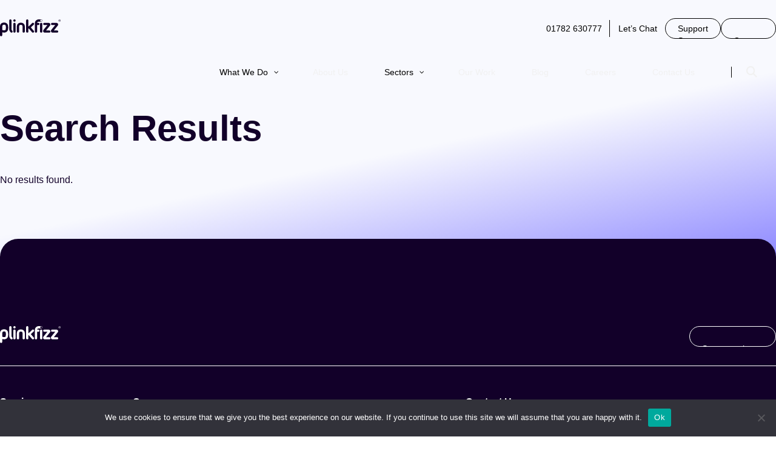

--- FILE ---
content_type: text/html; charset=UTF-8
request_url: https://www.plinkfizz.com/tag/cyber-security/
body_size: 22460
content:
<!DOCTYPE html>
<html lang="en-GB">

<head>
	<meta charset="UTF-8" />
	<meta name="viewport" content="width=device-width, initial-scale=1.0" />
	<meta name='robots' content='index, follow, max-image-preview:large, max-snippet:-1, max-video-preview:-1' />

	<!-- This site is optimized with the Yoast SEO Premium plugin v26.7 (Yoast SEO v26.7) - https://yoast.com/wordpress/plugins/seo/ -->
	<title>Cyber Security Insights &amp; Articles | Plinkfizz</title>
<link data-rocket-preload as="style" data-wpr-hosted-gf-parameters="family=Open%20Sans&display=swap" href="https://www.plinkfizz.com/wp-content/cache/fonts/1/google-fonts/css/c/0/9/0c7297bb922c3ac06cfff756756cf.css" rel="preload">
<link data-wpr-hosted-gf-parameters="family=Open%20Sans&display=swap" href="https://www.plinkfizz.com/wp-content/cache/fonts/1/google-fonts/css/c/0/9/0c7297bb922c3ac06cfff756756cf.css" media="print" onload="this.media=&#039;all&#039;" rel="stylesheet">
<noscript data-wpr-hosted-gf-parameters=""><link rel="stylesheet" href="https://fonts.googleapis.com/css?family=Open%20Sans&#038;display=swap"></noscript>
	<meta name="description" content="Read the latest cyber security articles and insights, covering best practices, emerging threats and practical steps to keep your digital presence secure." />
	<link rel="canonical" href="https://www.plinkfizz.com/tag/cyber-security/" />
	<meta property="og:locale" content="en_GB" />
	<meta property="og:type" content="article" />
	<meta property="og:title" content="Cyber Security Archives" />
	<meta property="og:description" content="Read the latest cyber security articles and insights, covering best practices, emerging threats and practical steps to keep your digital presence secure." />
	<meta property="og:url" content="https://www.plinkfizz.com/tag/cyber-security/" />
	<meta property="og:site_name" content="Plinkfizz" />
	<meta name="twitter:card" content="summary_large_image" />
	<script type="application/ld+json" class="yoast-schema-graph">{"@context":"https://schema.org","@graph":[{"@type":"CollectionPage","@id":"https://www.plinkfizz.com/tag/cyber-security/","url":"https://www.plinkfizz.com/tag/cyber-security/","name":"Cyber Security Insights & Articles | Plinkfizz","isPartOf":{"@id":"https://www.plinkfizz.com/#website"},"description":"Read the latest cyber security articles and insights, covering best practices, emerging threats and practical steps to keep your digital presence secure.","breadcrumb":{"@id":"https://www.plinkfizz.com/tag/cyber-security/#breadcrumb"},"inLanguage":"en-GB"},{"@type":"BreadcrumbList","@id":"https://www.plinkfizz.com/tag/cyber-security/#breadcrumb","itemListElement":[{"@type":"ListItem","position":1,"name":"Home","item":"https://www.plinkfizz.com/"},{"@type":"ListItem","position":2,"name":"Cyber Security"}]},{"@type":"WebSite","@id":"https://www.plinkfizz.com/#website","url":"https://www.plinkfizz.com/","name":"Plinkfizz","description":"","publisher":{"@id":"https://www.plinkfizz.com/#organization"},"potentialAction":[{"@type":"SearchAction","target":{"@type":"EntryPoint","urlTemplate":"https://www.plinkfizz.com/?s={search_term_string}"},"query-input":{"@type":"PropertyValueSpecification","valueRequired":true,"valueName":"search_term_string"}}],"inLanguage":"en-GB"},{"@type":"Organization","@id":"https://www.plinkfizz.com/#organization","name":"Plinkfizz","alternateName":"PLINKFIZZ HOLDINGS LIMITED","url":"https://www.plinkfizz.com/","logo":{"@type":"ImageObject","inLanguage":"en-GB","@id":"https://www.plinkfizz.com/#/schema/logo/image/","url":"https://www.plinkfizz.com/wp-content/uploads/2025/09/plinkfizz-logo-black.svg","contentUrl":"https://www.plinkfizz.com/wp-content/uploads/2025/09/plinkfizz-logo-black.svg","width":100,"height":28,"caption":"Plinkfizz"},"image":{"@id":"https://www.plinkfizz.com/#/schema/logo/image/"},"sameAs":["https://www.facebook.com/Plinkfizz/","https://www.instagram.com/plinkfizzuk/","https://uk.linkedin.com/company/plinkfizz-ltd"],"description":"A leading Digital Marketing Agency in Stoke-on-Trent, Plinkfizz capitalises on its central location to support the marketing for independent businesses across Staffordshire, Cheshire, Derbyshire and beyond.","email":"info@plinkfizz.com","telephone":"01782333444","legalName":"PLINKFIZZ LIMITED","foundingDate":"2003-06-16","numberOfEmployees":{"@type":"QuantitativeValue","minValue":"11","maxValue":"50"}}]}</script>
	<!-- / Yoast SEO Premium plugin. -->


<link rel='dns-prefetch' href='//challenges.cloudflare.com' />
<link rel='dns-prefetch' href='//cdn.jsdelivr.net' />
<link href='https://fonts.gstatic.com' crossorigin rel='preconnect' />
<link rel="alternate" type="application/rss+xml" title="Plinkfizz &raquo; Feed" href="https://www.plinkfizz.com/feed/" />
<link rel="alternate" type="application/rss+xml" title="Plinkfizz &raquo; Comments Feed" href="https://www.plinkfizz.com/comments/feed/" />
<link rel="alternate" type="application/rss+xml" title="Plinkfizz &raquo; Cyber Security Tag Feed" href="https://www.plinkfizz.com/tag/cyber-security/feed/" />
<style id='wp-img-auto-sizes-contain-inline-css' type='text/css'>
img:is([sizes=auto i],[sizes^="auto," i]){contain-intrinsic-size:3000px 1500px}
/*# sourceURL=wp-img-auto-sizes-contain-inline-css */
</style>
<style id='wp-emoji-styles-inline-css' type='text/css'>

	img.wp-smiley, img.emoji {
		display: inline !important;
		border: none !important;
		box-shadow: none !important;
		height: 1em !important;
		width: 1em !important;
		margin: 0 0.07em !important;
		vertical-align: -0.1em !important;
		background: none !important;
		padding: 0 !important;
	}
/*# sourceURL=wp-emoji-styles-inline-css */
</style>
<style id='wp-block-library-inline-css' type='text/css'>
:root{--wp-block-synced-color:#7a00df;--wp-block-synced-color--rgb:122,0,223;--wp-bound-block-color:var(--wp-block-synced-color);--wp-editor-canvas-background:#ddd;--wp-admin-theme-color:#007cba;--wp-admin-theme-color--rgb:0,124,186;--wp-admin-theme-color-darker-10:#006ba1;--wp-admin-theme-color-darker-10--rgb:0,107,160.5;--wp-admin-theme-color-darker-20:#005a87;--wp-admin-theme-color-darker-20--rgb:0,90,135;--wp-admin-border-width-focus:2px}@media (min-resolution:192dpi){:root{--wp-admin-border-width-focus:1.5px}}.wp-element-button{cursor:pointer}:root .has-very-light-gray-background-color{background-color:#eee}:root .has-very-dark-gray-background-color{background-color:#313131}:root .has-very-light-gray-color{color:#eee}:root .has-very-dark-gray-color{color:#313131}:root .has-vivid-green-cyan-to-vivid-cyan-blue-gradient-background{background:linear-gradient(135deg,#00d084,#0693e3)}:root .has-purple-crush-gradient-background{background:linear-gradient(135deg,#34e2e4,#4721fb 50%,#ab1dfe)}:root .has-hazy-dawn-gradient-background{background:linear-gradient(135deg,#faaca8,#dad0ec)}:root .has-subdued-olive-gradient-background{background:linear-gradient(135deg,#fafae1,#67a671)}:root .has-atomic-cream-gradient-background{background:linear-gradient(135deg,#fdd79a,#004a59)}:root .has-nightshade-gradient-background{background:linear-gradient(135deg,#330968,#31cdcf)}:root .has-midnight-gradient-background{background:linear-gradient(135deg,#020381,#2874fc)}:root{--wp--preset--font-size--normal:16px;--wp--preset--font-size--huge:42px}.has-regular-font-size{font-size:1em}.has-larger-font-size{font-size:2.625em}.has-normal-font-size{font-size:var(--wp--preset--font-size--normal)}.has-huge-font-size{font-size:var(--wp--preset--font-size--huge)}.has-text-align-center{text-align:center}.has-text-align-left{text-align:left}.has-text-align-right{text-align:right}.has-fit-text{white-space:nowrap!important}#end-resizable-editor-section{display:none}.aligncenter{clear:both}.items-justified-left{justify-content:flex-start}.items-justified-center{justify-content:center}.items-justified-right{justify-content:flex-end}.items-justified-space-between{justify-content:space-between}.screen-reader-text{border:0;clip-path:inset(50%);height:1px;margin:-1px;overflow:hidden;padding:0;position:absolute;width:1px;word-wrap:normal!important}.screen-reader-text:focus{background-color:#ddd;clip-path:none;color:#444;display:block;font-size:1em;height:auto;left:5px;line-height:normal;padding:15px 23px 14px;text-decoration:none;top:5px;width:auto;z-index:100000}html :where(.has-border-color){border-style:solid}html :where([style*=border-top-color]){border-top-style:solid}html :where([style*=border-right-color]){border-right-style:solid}html :where([style*=border-bottom-color]){border-bottom-style:solid}html :where([style*=border-left-color]){border-left-style:solid}html :where([style*=border-width]){border-style:solid}html :where([style*=border-top-width]){border-top-style:solid}html :where([style*=border-right-width]){border-right-style:solid}html :where([style*=border-bottom-width]){border-bottom-style:solid}html :where([style*=border-left-width]){border-left-style:solid}html :where(img[class*=wp-image-]){height:auto;max-width:100%}:where(figure){margin:0 0 1em}html :where(.is-position-sticky){--wp-admin--admin-bar--position-offset:var(--wp-admin--admin-bar--height,0px)}@media screen and (max-width:600px){html :where(.is-position-sticky){--wp-admin--admin-bar--position-offset:0px}}

/*# sourceURL=wp-block-library-inline-css */
</style><style id='global-styles-inline-css' type='text/css'>
:root{--wp--preset--aspect-ratio--square: 1;--wp--preset--aspect-ratio--4-3: 4/3;--wp--preset--aspect-ratio--3-4: 3/4;--wp--preset--aspect-ratio--3-2: 3/2;--wp--preset--aspect-ratio--2-3: 2/3;--wp--preset--aspect-ratio--16-9: 16/9;--wp--preset--aspect-ratio--9-16: 9/16;--wp--preset--color--black: #000000;--wp--preset--color--cyan-bluish-gray: #abb8c3;--wp--preset--color--white: #ffffff;--wp--preset--color--pale-pink: #f78da7;--wp--preset--color--vivid-red: #cf2e2e;--wp--preset--color--luminous-vivid-orange: #ff6900;--wp--preset--color--luminous-vivid-amber: #fcb900;--wp--preset--color--light-green-cyan: #7bdcb5;--wp--preset--color--vivid-green-cyan: #00d084;--wp--preset--color--pale-cyan-blue: #8ed1fc;--wp--preset--color--vivid-cyan-blue: #0693e3;--wp--preset--color--vivid-purple: #9b51e0;--wp--preset--color--pf-grey: #F8F9FE;--wp--preset--color--pf-teal: #37D1CF;--wp--preset--color--pf-lilac: #8F8AFF;--wp--preset--color--pf-blue: #2137FF;--wp--preset--color--pf-blue-dark: #0F0F7C;--wp--preset--color--pf-blue-light: #E8ECFF;--wp--preset--color--pf-black: #120029;--wp--preset--gradient--vivid-cyan-blue-to-vivid-purple: linear-gradient(135deg,rgb(6,147,227) 0%,rgb(155,81,224) 100%);--wp--preset--gradient--light-green-cyan-to-vivid-green-cyan: linear-gradient(135deg,rgb(122,220,180) 0%,rgb(0,208,130) 100%);--wp--preset--gradient--luminous-vivid-amber-to-luminous-vivid-orange: linear-gradient(135deg,rgb(252,185,0) 0%,rgb(255,105,0) 100%);--wp--preset--gradient--luminous-vivid-orange-to-vivid-red: linear-gradient(135deg,rgb(255,105,0) 0%,rgb(207,46,46) 100%);--wp--preset--gradient--very-light-gray-to-cyan-bluish-gray: linear-gradient(135deg,rgb(238,238,238) 0%,rgb(169,184,195) 100%);--wp--preset--gradient--cool-to-warm-spectrum: linear-gradient(135deg,rgb(74,234,220) 0%,rgb(151,120,209) 20%,rgb(207,42,186) 40%,rgb(238,44,130) 60%,rgb(251,105,98) 80%,rgb(254,248,76) 100%);--wp--preset--gradient--blush-light-purple: linear-gradient(135deg,rgb(255,206,236) 0%,rgb(152,150,240) 100%);--wp--preset--gradient--blush-bordeaux: linear-gradient(135deg,rgb(254,205,165) 0%,rgb(254,45,45) 50%,rgb(107,0,62) 100%);--wp--preset--gradient--luminous-dusk: linear-gradient(135deg,rgb(255,203,112) 0%,rgb(199,81,192) 50%,rgb(65,88,208) 100%);--wp--preset--gradient--pale-ocean: linear-gradient(135deg,rgb(255,245,203) 0%,rgb(182,227,212) 50%,rgb(51,167,181) 100%);--wp--preset--gradient--electric-grass: linear-gradient(135deg,rgb(202,248,128) 0%,rgb(113,206,126) 100%);--wp--preset--gradient--midnight: linear-gradient(135deg,rgb(2,3,129) 0%,rgb(40,116,252) 100%);--wp--preset--font-size--small: 13px;--wp--preset--font-size--medium: 20px;--wp--preset--font-size--large: 36px;--wp--preset--font-size--x-large: 42px;--wp--preset--font-family--onest: Onest;--wp--preset--spacing--20: 0.44rem;--wp--preset--spacing--30: 0.67rem;--wp--preset--spacing--40: 1rem;--wp--preset--spacing--50: 3%;--wp--preset--spacing--60: 6%;--wp--preset--spacing--70: 9%;--wp--preset--spacing--80: 12%;--wp--preset--shadow--natural: 6px 6px 9px rgba(0, 0, 0, 0.2);--wp--preset--shadow--deep: 12px 12px 50px rgba(0, 0, 0, 0.4);--wp--preset--shadow--sharp: 6px 6px 0px rgba(0, 0, 0, 0.2);--wp--preset--shadow--outlined: 6px 6px 0px -3px rgb(255, 255, 255), 6px 6px rgb(0, 0, 0);--wp--preset--shadow--crisp: 6px 6px 0px rgb(0, 0, 0);}:where(body) { margin: 0; }.wp-site-blocks > .alignleft { float: left; margin-right: 2em; }.wp-site-blocks > .alignright { float: right; margin-left: 2em; }.wp-site-blocks > .aligncenter { justify-content: center; margin-left: auto; margin-right: auto; }:where(.is-layout-flex){gap: 0.5em;}:where(.is-layout-grid){gap: 0.5em;}.is-layout-flow > .alignleft{float: left;margin-inline-start: 0;margin-inline-end: 2em;}.is-layout-flow > .alignright{float: right;margin-inline-start: 2em;margin-inline-end: 0;}.is-layout-flow > .aligncenter{margin-left: auto !important;margin-right: auto !important;}.is-layout-constrained > .alignleft{float: left;margin-inline-start: 0;margin-inline-end: 2em;}.is-layout-constrained > .alignright{float: right;margin-inline-start: 2em;margin-inline-end: 0;}.is-layout-constrained > .aligncenter{margin-left: auto !important;margin-right: auto !important;}.is-layout-constrained > :where(:not(.alignleft):not(.alignright):not(.alignfull)){margin-left: auto !important;margin-right: auto !important;}body .is-layout-flex{display: flex;}.is-layout-flex{flex-wrap: wrap;align-items: center;}.is-layout-flex > :is(*, div){margin: 0;}body .is-layout-grid{display: grid;}.is-layout-grid > :is(*, div){margin: 0;}body{padding-top: 0px;padding-right: 0px;padding-bottom: 0px;padding-left: 0px;}a:where(:not(.wp-element-button)){text-decoration: underline;}:root :where(.wp-element-button, .wp-block-button__link){background-color: #32373c;border-width: 0;color: #fff;font-family: inherit;font-size: inherit;font-style: inherit;font-weight: inherit;letter-spacing: inherit;line-height: inherit;padding-top: calc(0.667em + 2px);padding-right: calc(1.333em + 2px);padding-bottom: calc(0.667em + 2px);padding-left: calc(1.333em + 2px);text-decoration: none;text-transform: inherit;}.has-black-color{color: var(--wp--preset--color--black) !important;}.has-cyan-bluish-gray-color{color: var(--wp--preset--color--cyan-bluish-gray) !important;}.has-white-color{color: var(--wp--preset--color--white) !important;}.has-pale-pink-color{color: var(--wp--preset--color--pale-pink) !important;}.has-vivid-red-color{color: var(--wp--preset--color--vivid-red) !important;}.has-luminous-vivid-orange-color{color: var(--wp--preset--color--luminous-vivid-orange) !important;}.has-luminous-vivid-amber-color{color: var(--wp--preset--color--luminous-vivid-amber) !important;}.has-light-green-cyan-color{color: var(--wp--preset--color--light-green-cyan) !important;}.has-vivid-green-cyan-color{color: var(--wp--preset--color--vivid-green-cyan) !important;}.has-pale-cyan-blue-color{color: var(--wp--preset--color--pale-cyan-blue) !important;}.has-vivid-cyan-blue-color{color: var(--wp--preset--color--vivid-cyan-blue) !important;}.has-vivid-purple-color{color: var(--wp--preset--color--vivid-purple) !important;}.has-pf-grey-color{color: var(--wp--preset--color--pf-grey) !important;}.has-pf-teal-color{color: var(--wp--preset--color--pf-teal) !important;}.has-pf-lilac-color{color: var(--wp--preset--color--pf-lilac) !important;}.has-pf-blue-color{color: var(--wp--preset--color--pf-blue) !important;}.has-pf-blue-dark-color{color: var(--wp--preset--color--pf-blue-dark) !important;}.has-pf-blue-light-color{color: var(--wp--preset--color--pf-blue-light) !important;}.has-pf-black-color{color: var(--wp--preset--color--pf-black) !important;}.has-black-background-color{background-color: var(--wp--preset--color--black) !important;}.has-cyan-bluish-gray-background-color{background-color: var(--wp--preset--color--cyan-bluish-gray) !important;}.has-white-background-color{background-color: var(--wp--preset--color--white) !important;}.has-pale-pink-background-color{background-color: var(--wp--preset--color--pale-pink) !important;}.has-vivid-red-background-color{background-color: var(--wp--preset--color--vivid-red) !important;}.has-luminous-vivid-orange-background-color{background-color: var(--wp--preset--color--luminous-vivid-orange) !important;}.has-luminous-vivid-amber-background-color{background-color: var(--wp--preset--color--luminous-vivid-amber) !important;}.has-light-green-cyan-background-color{background-color: var(--wp--preset--color--light-green-cyan) !important;}.has-vivid-green-cyan-background-color{background-color: var(--wp--preset--color--vivid-green-cyan) !important;}.has-pale-cyan-blue-background-color{background-color: var(--wp--preset--color--pale-cyan-blue) !important;}.has-vivid-cyan-blue-background-color{background-color: var(--wp--preset--color--vivid-cyan-blue) !important;}.has-vivid-purple-background-color{background-color: var(--wp--preset--color--vivid-purple) !important;}.has-pf-grey-background-color{background-color: var(--wp--preset--color--pf-grey) !important;}.has-pf-teal-background-color{background-color: var(--wp--preset--color--pf-teal) !important;}.has-pf-lilac-background-color{background-color: var(--wp--preset--color--pf-lilac) !important;}.has-pf-blue-background-color{background-color: var(--wp--preset--color--pf-blue) !important;}.has-pf-blue-dark-background-color{background-color: var(--wp--preset--color--pf-blue-dark) !important;}.has-pf-blue-light-background-color{background-color: var(--wp--preset--color--pf-blue-light) !important;}.has-pf-black-background-color{background-color: var(--wp--preset--color--pf-black) !important;}.has-black-border-color{border-color: var(--wp--preset--color--black) !important;}.has-cyan-bluish-gray-border-color{border-color: var(--wp--preset--color--cyan-bluish-gray) !important;}.has-white-border-color{border-color: var(--wp--preset--color--white) !important;}.has-pale-pink-border-color{border-color: var(--wp--preset--color--pale-pink) !important;}.has-vivid-red-border-color{border-color: var(--wp--preset--color--vivid-red) !important;}.has-luminous-vivid-orange-border-color{border-color: var(--wp--preset--color--luminous-vivid-orange) !important;}.has-luminous-vivid-amber-border-color{border-color: var(--wp--preset--color--luminous-vivid-amber) !important;}.has-light-green-cyan-border-color{border-color: var(--wp--preset--color--light-green-cyan) !important;}.has-vivid-green-cyan-border-color{border-color: var(--wp--preset--color--vivid-green-cyan) !important;}.has-pale-cyan-blue-border-color{border-color: var(--wp--preset--color--pale-cyan-blue) !important;}.has-vivid-cyan-blue-border-color{border-color: var(--wp--preset--color--vivid-cyan-blue) !important;}.has-vivid-purple-border-color{border-color: var(--wp--preset--color--vivid-purple) !important;}.has-pf-grey-border-color{border-color: var(--wp--preset--color--pf-grey) !important;}.has-pf-teal-border-color{border-color: var(--wp--preset--color--pf-teal) !important;}.has-pf-lilac-border-color{border-color: var(--wp--preset--color--pf-lilac) !important;}.has-pf-blue-border-color{border-color: var(--wp--preset--color--pf-blue) !important;}.has-pf-blue-dark-border-color{border-color: var(--wp--preset--color--pf-blue-dark) !important;}.has-pf-blue-light-border-color{border-color: var(--wp--preset--color--pf-blue-light) !important;}.has-pf-black-border-color{border-color: var(--wp--preset--color--pf-black) !important;}.has-vivid-cyan-blue-to-vivid-purple-gradient-background{background: var(--wp--preset--gradient--vivid-cyan-blue-to-vivid-purple) !important;}.has-light-green-cyan-to-vivid-green-cyan-gradient-background{background: var(--wp--preset--gradient--light-green-cyan-to-vivid-green-cyan) !important;}.has-luminous-vivid-amber-to-luminous-vivid-orange-gradient-background{background: var(--wp--preset--gradient--luminous-vivid-amber-to-luminous-vivid-orange) !important;}.has-luminous-vivid-orange-to-vivid-red-gradient-background{background: var(--wp--preset--gradient--luminous-vivid-orange-to-vivid-red) !important;}.has-very-light-gray-to-cyan-bluish-gray-gradient-background{background: var(--wp--preset--gradient--very-light-gray-to-cyan-bluish-gray) !important;}.has-cool-to-warm-spectrum-gradient-background{background: var(--wp--preset--gradient--cool-to-warm-spectrum) !important;}.has-blush-light-purple-gradient-background{background: var(--wp--preset--gradient--blush-light-purple) !important;}.has-blush-bordeaux-gradient-background{background: var(--wp--preset--gradient--blush-bordeaux) !important;}.has-luminous-dusk-gradient-background{background: var(--wp--preset--gradient--luminous-dusk) !important;}.has-pale-ocean-gradient-background{background: var(--wp--preset--gradient--pale-ocean) !important;}.has-electric-grass-gradient-background{background: var(--wp--preset--gradient--electric-grass) !important;}.has-midnight-gradient-background{background: var(--wp--preset--gradient--midnight) !important;}.has-small-font-size{font-size: var(--wp--preset--font-size--small) !important;}.has-medium-font-size{font-size: var(--wp--preset--font-size--medium) !important;}.has-large-font-size{font-size: var(--wp--preset--font-size--large) !important;}.has-x-large-font-size{font-size: var(--wp--preset--font-size--x-large) !important;}.has-onest-font-family{font-family: var(--wp--preset--font-family--onest) !important;}
/*# sourceURL=global-styles-inline-css */
</style>

<link rel='stylesheet' id='cookie-notice-front-css' href='https://www.plinkfizz.com/wp-content/plugins/cookie-notice/css/front.min.css?ver=2.5.11' type='text/css' media='all' />
<link data-minify="1" rel='stylesheet' id='bathe-css' href='https://www.plinkfizz.com/wp-content/cache/min/1/wp-content/themes/plink/assets/css/main.css?ver=1768406488' type='text/css' media='all' />
<link data-minify="1" rel='stylesheet' id='tailwind-css' href='https://www.plinkfizz.com/wp-content/cache/min/1/wp-content/themes/plink/assets/css/tailwind.css?ver=1768406488' type='text/css' media='all' />
<link rel='stylesheet' id='pscrollbar-css' href='https://www.plinkfizz.com/wp-content/plugins/quadmenu/assets/frontend/pscrollbar/perfect-scrollbar.min.css?ver=3.3.2' type='text/css' media='all' />
<link rel='stylesheet' id='owlcarousel-css' href='https://www.plinkfizz.com/wp-content/plugins/quadmenu/assets/frontend/owlcarousel/owl.carousel.min.css?ver=3.3.2' type='text/css' media='all' />
<link data-minify="1" rel='stylesheet' id='quadmenu-normalize-css' href='https://www.plinkfizz.com/wp-content/cache/min/1/wp-content/plugins/quadmenu/assets/frontend/css/quadmenu-normalize.css?ver=1768406488' type='text/css' media='all' />
<link data-minify="1" rel='stylesheet' id='quadmenu-widgets-css' href='https://www.plinkfizz.com/wp-content/cache/min/1/wp-content/uploads/plink/quadmenu-widgets.css?ver=1768406488' type='text/css' media='all' />
<link data-minify="1" rel='stylesheet' id='quadmenu-css' href='https://www.plinkfizz.com/wp-content/cache/min/1/wp-content/plugins/quadmenu/build/frontend/style.css?ver=1768406488' type='text/css' media='all' />
<link data-minify="1" rel='stylesheet' id='quadmenu-locations-css' href='https://www.plinkfizz.com/wp-content/cache/min/1/wp-content/uploads/plink/quadmenu-locations.css?ver=1768406488' type='text/css' media='all' />
<link data-minify="1" rel='stylesheet' id='dashicons-css' href='https://www.plinkfizz.com/wp-content/cache/min/1/wp-includes/css/dashicons.min.css?ver=1768406488' type='text/css' media='all' />
<link data-minify="1" rel='stylesheet' id='wpdreams-asl-basic-css' href='https://www.plinkfizz.com/wp-content/cache/min/1/wp-content/plugins/ajax-search-lite/css/style.basic.css?ver=1768406488' type='text/css' media='all' />
<style id='wpdreams-asl-basic-inline-css' type='text/css'>

					div[id*='ajaxsearchlitesettings'].searchsettings .asl_option_inner label {
						font-size: 0px !important;
						color: rgba(0, 0, 0, 0);
					}
					div[id*='ajaxsearchlitesettings'].searchsettings .asl_option_inner label:after {
						font-size: 11px !important;
						position: absolute;
						top: 0;
						left: 0;
						z-index: 1;
					}
					.asl_w_container {
						width: 100%;
						margin: 0px 0px 0px 0px;
						min-width: 200px;
					}
					div[id*='ajaxsearchlite'].asl_m {
						width: 100%;
					}
					div[id*='ajaxsearchliteres'].wpdreams_asl_results div.resdrg span.highlighted {
						font-weight: bold;
						color: rgba(217, 49, 43, 1);
						background-color: rgba(238, 238, 238, 1);
					}
					div[id*='ajaxsearchliteres'].wpdreams_asl_results .results img.asl_image {
						width: 70px;
						height: 70px;
						object-fit: cover;
					}
					div[id*='ajaxsearchlite'].asl_r .results {
						max-height: none;
					}
					div[id*='ajaxsearchlite'].asl_r {
						position: absolute;
					}
				
						div.asl_r.asl_w.vertical .results .item::after {
							display: block;
							position: absolute;
							bottom: 0;
							content: '';
							height: 1px;
							width: 100%;
							background: #D8D8D8;
						}
						div.asl_r.asl_w.vertical .results .item.asl_last_item::after {
							display: none;
						}
					
/*# sourceURL=wpdreams-asl-basic-inline-css */
</style>
<link data-minify="1" rel='stylesheet' id='wpdreams-asl-instance-css' href='https://www.plinkfizz.com/wp-content/cache/min/1/wp-content/plugins/ajax-search-lite/css/style-underline.css?ver=1768406488' type='text/css' media='all' />
<script type="text/javascript" id="cookie-notice-front-js-before">
/* <![CDATA[ */
var cnArgs = {"ajaxUrl":"https:\/\/www.plinkfizz.com\/wp-admin\/admin-ajax.php","nonce":"eb781f17de","hideEffect":"fade","position":"bottom","onScroll":false,"onScrollOffset":100,"onClick":false,"cookieName":"cookie_notice_accepted","cookieTime":2592000,"cookieTimeRejected":2592000,"globalCookie":false,"redirection":false,"cache":true,"revokeCookies":true,"revokeCookiesOpt":"automatic"};

//# sourceURL=cookie-notice-front-js-before
/* ]]> */
</script>
<script type="text/javascript" src="https://www.plinkfizz.com/wp-content/plugins/cookie-notice/js/front.min.js?ver=2.5.11" id="cookie-notice-front-js"></script>
<script type="text/javascript" src="https://www.plinkfizz.com/wp-includes/js/jquery/jquery.min.js?ver=3.7.1" id="jquery-core-js"></script>
<script type="text/javascript" src="https://www.plinkfizz.com/wp-includes/js/jquery/jquery-migrate.min.js?ver=3.4.1" id="jquery-migrate-js"></script>
<link rel="https://api.w.org/" href="https://www.plinkfizz.com/wp-json/" /><link rel="alternate" title="JSON" type="application/json" href="https://www.plinkfizz.com/wp-json/wp/v2/tags/29" /><link rel="EditURI" type="application/rsd+xml" title="RSD" href="https://www.plinkfizz.com/xmlrpc.php?rsd" />
<meta name="generator" content="WordPress 6.9" />

	<meta name="viewport" content="width=device-width, initial-scale=1.0">

					<link rel="preconnect" href="https://fonts.gstatic.com" crossorigin />
				
								
				<link rel="icon" href="https://www.plinkfizz.com/wp-content/uploads/2025/12/cropped-PF_Favicon-32x32.png" sizes="32x32" />
<link rel="icon" href="https://www.plinkfizz.com/wp-content/uploads/2025/12/cropped-PF_Favicon-192x192.png" sizes="192x192" />
<link rel="apple-touch-icon" href="https://www.plinkfizz.com/wp-content/uploads/2025/12/cropped-PF_Favicon-180x180.png" />
<meta name="msapplication-TileImage" content="https://www.plinkfizz.com/wp-content/uploads/2025/12/cropped-PF_Favicon-270x270.png" />
<noscript><style id="rocket-lazyload-nojs-css">.rll-youtube-player, [data-lazy-src]{display:none !important;}</style></noscript>	<script data-minify="1" type="text/javascript" src="https://www.plinkfizz.com/wp-content/cache/min/1/js/23805.js?ver=1768406489"></script>
    <noscript><img alt="" src="https://secure.leadforensics.com/23805.png" style="display:none;" /></noscript>
	<script type="text/javascript">
     function track_load (docloc, doctit) {
         var trk_sw = escape(screen.width).substring(0, 6);
         var trk_sh = escape(screen.height).substring(0, 6);
         var trk_ref = escape(document.referrer).substring(0, 1100);
         var trk_tit = escape(doctit).substring(0, 200);
         trk_tit = trk_tit.replace(/\%u00a0/g, '');
         trk_tit = trk_tit.replace(/\%u2122/g, '');
         trk_tit = trk_tit.replace(/\%u[0-9][0-9][0-9][0-9]/g, '');
         var trk_loc = escape(docloc).substring(0, 200);
         var trk_agn = escape(navigator.appName).substring(0, 100);
         var trk_agv = escape(navigator.userAgent + '.lfcd' + screen.colorDepth + '.lflng').substring(0, 1000);
         var trk_dom = escape(document.domain).substring(0, 200);
         var trk_user = '23805';
         var trk_cookie = '';
         var trk_guid = 'xxxxxxxx-xxxx-4xxx-yxxx-xxxxxxxxxxxx'.replace(/[xy]/g, function(c) {
             var r = Math.random()*16|0, v = c == 'x' ? r : (r&0x3|0x8);
             return v.toString(16);
         });
         var trk_img = 'https://secure.leadforensics.com/Track/Capture.aspx';
         var trk_link = trk_img + '?trk_user=' + trk_user + '&trk_sw=' + trk_sw + '&trk_sh=' + trk_sh + '&trk_ref=' + trk_ref + '&trk_tit=' + trk_tit + '&trk_loc=' + trk_loc + '&trk_agn=' + trk_agn + '&trk_agv=' + trk_agv + '&trk_dom=' + trk_dom + '&trk_guid=' + trk_guid + '&trk_cookie=NA';
         var preload = new Image();
         preload.src = trk_link;
     }
</script>
    <!-- Google tag (gtag.js) -->
    <script async src="https://www.googletagmanager.com/gtag/js?id=G-G7892VKTS2"></script>
    <script>
       window.dataLayer = window.dataLayer || [];
       function gtag(){dataLayer.push(arguments);}
       gtag('js', new Date());

       gtag('config', 'G-G7892VKTS2');
    </script>
	<script data-minify="1" src="https://www.plinkfizz.com/wp-content/cache/min/1/jquery-3.7.1.min.js?ver=1768406489" crossorigin="anonymous"></script>
	<script data-minify="1" src="https://www.plinkfizz.com/wp-content/cache/min/1/ui/1.14.1/jquery-ui.min.js?ver=1768406489" crossorigin="anonymous"></script>
	<script src="https://kit.fontawesome.com/0d4e17ec93.js" crossorigin="anonymous"></script>
	<script src="https://kit.fontawesome.com/9df1e29777.js" crossorigin="anonymous"></script>
	<script data-minify="1" src="https://www.plinkfizz.com/wp-content/cache/min/1/npm/@splidejs/splide@4.1.4/dist/js/splide.min.js?ver=1768406489"></script>
	<link data-minify="1" href="https://www.plinkfizz.com/wp-content/cache/min/1/npm/@splidejs/splide@4.1.4/dist/css/splide.min.css?ver=1768406488" rel="stylesheet">
	<script data-minify="1" src="https://www.plinkfizz.com/wp-content/cache/min/1/isotope.pkgd.js?ver=1768406489"></script>
	<script data-minify="1" src="https://www.plinkfizz.com/wp-content/cache/min/1/metafizzy/isotope-fit-columns/master/fit-columns.js?ver=1768406489"></script>

<meta name="generator" content="WP Rocket 3.20.3" data-wpr-features="wpr_minify_js wpr_lazyload_images wpr_minify_css wpr_preload_links wpr_host_fonts_locally wpr_desktop" /></head>

<body class="archive tag tag-cyber-security tag-29 wp-theme-plink antialiased flex flex-col min-h-screen font-onest bg-white cookies-not-set">
		<div data-rocket-location-hash="37593381377c451a8dc76dc69ac4afe0" class="fixed top-0 right-0 z-[99999] hidden">
		<div data-rocket-location-hash="20f0a18162ac1faafe74d1b8d7915c28" class="bg-red-500 sm:hidden">XS</div>
		<div data-rocket-location-hash="b831d15d986dcc9a4a92d278bb1ea14a" class="bg-blue-500 hidden sm:block md:hidden">SM</div>
		<div data-rocket-location-hash="ee8ee3afa562377c07369bc5c49bf269" class="bg-green-500 hidden md:block lg:hidden">MD</div>
		<div data-rocket-location-hash="4c2895271b6d96f100fb09868eafe466" class="bg-orange-500 hidden lg:block xl:hidden">LG</div>
		<div data-rocket-location-hash="11c739b1bffd1859d10b51d060b6df7a" class="bg-purple-500 hidden xl:block">XL</div>
		<div data-rocket-location-hash="3f00e31cef8964fa3483959d6eb35e22" class="text-h1 text-h2 text-h3 text-h4 text-small text-statement hidden "></div>
	</div>
	<div data-rocket-location-hash="d449a6efdea43aa1f55ee16561283673" class="header w-full fixed top-0 z-50">
		<div data-rocket-location-hash="d7e6e4a5cd6da651d79890911470ebb9">
			<div data-rocket-location-hash="c8b8b0660d39608a5b9840d3ba479d6e" class="container top-bar px-4 xl:px-0">
				<div class="flex justify-between items-center text-sm pt-4">
				<!-- <div class="flex flex-col sm:flex-row sm:justify-between items-center text-sm pt-4 gap-2 sm:gap-0"> -->
					<!-- Main Logo -->
					<div class="main-logo flex gap-3 pt-4">
						<a href="https://www.plinkfizz.com/" title="Plinkfizz" class="relative w-[100px] h-[45px] z-50">
							<img src="data:image/svg+xml,%3Csvg%20xmlns='http://www.w3.org/2000/svg'%20viewBox='0%200%200%200'%3E%3C/svg%3E" class="absolute main-logo-white hidden" data-lazy-src="https://www.plinkfizz.com/wp-content/uploads/2025/09/plinkfizz-logo-white.svg" /><noscript><img src="https://www.plinkfizz.com/wp-content/uploads/2025/09/plinkfizz-logo-white.svg" class="absolute main-logo-white hidden" /></noscript>
							<img src="data:image/svg+xml,%3Csvg%20xmlns='http://www.w3.org/2000/svg'%20viewBox='0%200%200%200'%3E%3C/svg%3E" class="absolute main-logo-dark hidden" data-lazy-src="https://www.plinkfizz.com/wp-content/uploads/2025/09/plinkfizz-logo-black.svg" /><noscript><img src="https://www.plinkfizz.com/wp-content/uploads/2025/09/plinkfizz-logo-black.svg" class="absolute main-logo-dark hidden" /></noscript>
						</a>
					</div>
					<div class="flex gap-x-8 items-center">
						<div class="menu-top-menu-container"><ul id="menu-top-menu" class="md:grid grid-cols-2 justify-center items-center gap-x-3 text-sm hidden  divide-x text-center"><li id="menu-item-107" class="menu-item menu-item-type-custom menu-item-object-custom menu-item-107"><a href="tel:01782630777">01782 630777</a></li>
<li id="menu-item-108" class="menu-item menu-item-type-custom menu-item-object-custom menu-item-108"><a href="/contact-us">Let&#8217;s Chat</a></li>
</ul></div>						<a href="/helpdesk-support"
   class="!hidden md:!inline-flex btn group relative px-6 overflow-hidden cursor-pointer whitespace-nowrap z-50 support-button">
								Support <i class="fa-light fa-arrow-right-long"></i>
							</span>
							<span aria-hidden="true" class="sdup">
								Support <i class="fa-light fa-arrow-right-long transition duration-300"></i>
							</span>
							<span aria-hidden="true" class="sdin">
								Support <i class="fa-light fa-arrow-right-long transition duration-300"></i>
							</span>
						</a>

						<a href="/contact-us"
							class="btn group relative inline-flex px-6 overflow-hidden cursor-pointer whitespace-nowrap z-50">
							<span class="invisible">
								Contact <i class="fa-light fa-arrow-right-long"></i>
							</span>
							<span aria-hidden="true" class="sdup">
								Contact <i class="fa-light fa-arrow-right-long transition duration-300"></i>
							</span>
							<span aria-hidden="true" class="sdin">
								Contact <i class="fa-light fa-arrow-right-long transition duration-300"></i>
							</span>
						</a>
						<!-- Burger Menu -->
						<div class="burger md:hidden relative z-50 block">
							<span></span>
							<span></span>
							<span></span>
							<span></span>
							<span></span>
							<span></span>
						</div>
					</div>
				</div>
			</div>
			<header data-rocket-location-hash="ca4a328cd2f300fe0effbff427193067" class="main-navigation !z-40">
				<div class="container relative w-full py-3 px-4 xl:px-0 justify-end items-center hidden md:flex">
					<!-- Main Logo -->
					<div class="main-logo-dark-scroller flex gap-3 hidden absolute left-0 ">
						<a class="w-full" href="https://www.plinkfizz.com/"
							title="Plinkfizz">
							<img src="data:image/svg+xml,%3Csvg%20xmlns='http://www.w3.org/2000/svg'%20viewBox='0%200%200%200'%3E%3C/svg%3E" class="max-w-[100px] md:max-w-[180px] fill-current relative !z-50" data-lazy-src="https://www.plinkfizz.com/wp-content/uploads/2025/09/plinkfizz-logo-black.svg" /><noscript><img src="https://www.plinkfizz.com/wp-content/uploads/2025/09/plinkfizz-logo-black.svg" class="max-w-[100px] md:max-w-[180px] fill-current relative !z-50" /></noscript>
						</a>
					</div>
					<div id="main-menu" class="relative !w-full">
					

						<nav id="quadmenu" class="quadmenu-default_theme quadmenu-v3.3.2 quadmenu-align-right quadmenu-divider-hide quadmenu-carets-show quadmenu-background-color quadmenu-mobile-shadow-show quadmenu-dropdown-shadow-show quadmenu-hover-ripple quadmenu-is-embed" data-template="embed" data-theme="default_theme" data-unwrap="0" data-breakpoint="768">
	<div class="quadmenu-container">
	<div id="quadmenu_0" class="quadmenu-navbar-collapse collapsed in">
		<ul class="quadmenu-navbar-nav"><li id="menu-item-9112" class="quadmenu-item-9112 nav-top-level quadmenu-item quadmenu-item-object-tabs quadmenu-item-has-children quadmenu-item-type-tabs quadmenu-item-level-0 quadmenu-dropdown quadmenu-has-caret quadmenu-has-title quadmenu-has-link quadmenu-dropdown-right">				<a  href="" class="quadmenu-dropdown-toggle hoverintent">
			<span class="quadmenu-item-content">
											<span class="quadmenu-caret"></span>
										<span class="quadmenu-text  hover t_1000">What We Do</span>
																	</span>
		</a>
						<div id="dropdown-9112" class="quadmenu_btt t_300 quadmenu-dropdown-menu quadmenu-dropdown-stretch-boxed">
				<ul>
		<li>
			<ul class="quadmenu-tabs">
			<li id="menu-item-10029" class="quadmenu-item-10029 quadmenu-item quadmenu-item-object-tab quadmenu-item-has-children quadmenu-item-type-tab quadmenu-item-level-1 quadmenu-dropdown quadmenu-dropdown-submenu quadmenu-has-caret quadmenu-has-title quadmenu-has-link dropdown-maxheight">				<a  href="#tab" class="quadmenu-dropdown-toggle hoverintent">
			<span class="quadmenu-item-content">
											<span class="quadmenu-caret"></span>
										<span class="quadmenu-text  hover t_1000">Websites</span>
																	</span>
		</a>
						<div id="dropdown-10029" class="quadmenu_btt t_300 quadmenu-dropdown-menu">
				<ul class="quadmenu-row">
		<li id="menu-item-10030" class="quadmenu-item-10030 quadmenu-item quadmenu-item-object-column quadmenu-item-has-children quadmenu-item-type-column col-xs-12 col-sm-4">		<div id="dropdown-10030" class="">
				<ul>
		<li id="menu-item-10034" class="quadmenu-item-10034 quadmenu-item quadmenu-item-object-page quadmenu-item-type-post_type quadmenu-item-type-post_type quadmenu-item-level-3 quadmenu-has-title quadmenu-has-link quadmenu-has-background quadmenu-dropdown-right">				<a  href="https://www.plinkfizz.com/websites/website-design/">
			<span class="quadmenu-item-content">
																	<span class="quadmenu-text  hover t_1000">Website Design</span>
																	</span>
		</a>
				</li><li id="menu-item-10035" class="quadmenu-item-10035 quadmenu-item quadmenu-item-object-page quadmenu-item-type-post_type quadmenu-item-type-post_type quadmenu-item-level-3 quadmenu-has-title quadmenu-has-link quadmenu-has-background quadmenu-dropdown-right">				<a  href="https://www.plinkfizz.com/websites/user-experience-design/">
			<span class="quadmenu-item-content">
																	<span class="quadmenu-text  hover t_1000">User Experience Design</span>
																	</span>
		</a>
				</li>		</ul>
	</div>
	</li><li id="menu-item-10031" class="quadmenu-item-10031 quadmenu-item quadmenu-item-object-column quadmenu-item-has-children quadmenu-item-type-column col-xs-12 col-sm-4">		<div id="dropdown-10031" class="">
				<ul>
		<li id="menu-item-10037" class="quadmenu-item-10037 quadmenu-item quadmenu-item-object-page quadmenu-item-type-post_type quadmenu-item-type-post_type quadmenu-item-level-3 quadmenu-has-title quadmenu-has-link quadmenu-has-background quadmenu-dropdown-right">				<a  href="https://www.plinkfizz.com/websites/conversion-rate-optimisation-cro/">
			<span class="quadmenu-item-content">
																	<span class="quadmenu-text  hover t_1000">Conversion Rate Optimisation (CRO)</span>
																	</span>
		</a>
				</li><li id="menu-item-10038" class="quadmenu-item-10038 quadmenu-item quadmenu-item-object-page quadmenu-item-type-post_type quadmenu-item-type-post_type quadmenu-item-level-3 quadmenu-has-title quadmenu-has-link quadmenu-has-background quadmenu-dropdown-right">				<a  href="https://www.plinkfizz.com/websites/website-support-and-maintenance/">
			<span class="quadmenu-item-content">
																	<span class="quadmenu-text  hover t_1000">Website Support and Maintenance</span>
																	</span>
		</a>
				</li>		</ul>
	</div>
	</li><li id="menu-item-10032" class="quadmenu-item-10032 quadmenu-item quadmenu-item-object-column quadmenu-item-has-children quadmenu-item-type-column col-xs-12 col-sm-4">		<div id="dropdown-10032" class="">
				<ul>
		<li id="menu-item-10039" class="quadmenu-item-10039 quadmenu-item quadmenu-item-object-page quadmenu-item-type-post_type quadmenu-item-type-post_type quadmenu-item-level-3 quadmenu-has-title quadmenu-has-link quadmenu-has-background quadmenu-dropdown-right">				<a  href="https://www.plinkfizz.com/websites/data-and-analytics/">
			<span class="quadmenu-item-content">
																	<span class="quadmenu-text  hover t_1000">Data and Analytics</span>
																	</span>
		</a>
				</li>		</ul>
	</div>
	</li>		</ul>
	</div>
	<li id="menu-item-10040" class="quadmenu-item-10040 quadmenu-item quadmenu-item-object-tab quadmenu-item-has-children quadmenu-item-type-tab quadmenu-item-level-1 quadmenu-dropdown quadmenu-dropdown-submenu quadmenu-has-caret quadmenu-has-title quadmenu-has-link dropdown-maxheight">				<a  href="#tab" class="quadmenu-dropdown-toggle hoverintent">
			<span class="quadmenu-item-content">
											<span class="quadmenu-caret"></span>
										<span class="quadmenu-text  hover t_1000">Content and PR</span>
																	</span>
		</a>
						<div id="dropdown-10040" class="quadmenu_btt t_300 quadmenu-dropdown-menu">
				<ul class="quadmenu-row">
		<li id="menu-item-10041" class="quadmenu-item-10041 quadmenu-item quadmenu-item-object-column quadmenu-item-has-children quadmenu-item-type-column col-xs-12 col-sm-4">		<div id="dropdown-10041" class="">
				<ul>
		<li id="menu-item-10044" class="quadmenu-item-10044 quadmenu-item quadmenu-item-object-page quadmenu-item-type-post_type quadmenu-item-type-post_type quadmenu-item-level-3 quadmenu-has-title quadmenu-has-link quadmenu-has-background quadmenu-dropdown-right">				<a  href="https://www.plinkfizz.com/content-and-pr/content-marketing/">
			<span class="quadmenu-item-content">
																	<span class="quadmenu-text  hover t_1000">Content Marketing</span>
																	</span>
		</a>
				</li><li id="menu-item-10048" class="quadmenu-item-10048 quadmenu-item quadmenu-item-object-page quadmenu-item-type-post_type quadmenu-item-type-post_type quadmenu-item-level-3 quadmenu-has-title quadmenu-has-link quadmenu-has-background quadmenu-dropdown-right">				<a  href="https://www.plinkfizz.com/content-and-pr/social-media-management/">
			<span class="quadmenu-item-content">
																	<span class="quadmenu-text  hover t_1000">Social Media Management</span>
																	</span>
		</a>
				</li>		</ul>
	</div>
	</li><li id="menu-item-10042" class="quadmenu-item-10042 quadmenu-item quadmenu-item-object-column quadmenu-item-has-children quadmenu-item-type-column col-xs-12 col-sm-4">		<div id="dropdown-10042" class="">
				<ul>
		<li id="menu-item-10045" class="quadmenu-item-10045 quadmenu-item quadmenu-item-object-page quadmenu-item-type-post_type quadmenu-item-type-post_type quadmenu-item-level-3 quadmenu-has-title quadmenu-has-link quadmenu-has-background quadmenu-dropdown-right">				<a  href="https://www.plinkfizz.com/content-and-pr/copywriting/">
			<span class="quadmenu-item-content">
																	<span class="quadmenu-text  hover t_1000">Copywriting</span>
																	</span>
		</a>
				</li><li id="menu-item-10046" class="quadmenu-item-10046 quadmenu-item quadmenu-item-object-page quadmenu-item-type-post_type quadmenu-item-type-post_type quadmenu-item-level-3 quadmenu-has-title quadmenu-has-link quadmenu-has-background quadmenu-dropdown-right">				<a  href="https://www.plinkfizz.com/content-and-pr/digital-pr/">
			<span class="quadmenu-item-content">
																	<span class="quadmenu-text  hover t_1000">Digital PR</span>
																	</span>
		</a>
				</li>		</ul>
	</div>
	</li><li id="menu-item-10043" class="quadmenu-item-10043 quadmenu-item quadmenu-item-object-column quadmenu-item-has-children quadmenu-item-type-column col-xs-12 col-sm-4">		<div id="dropdown-10043" class="">
				<ul>
		<li id="menu-item-10047" class="quadmenu-item-10047 quadmenu-item quadmenu-item-object-page quadmenu-item-type-post_type quadmenu-item-type-post_type quadmenu-item-level-3 quadmenu-has-title quadmenu-has-link quadmenu-has-background quadmenu-dropdown-right">				<a  href="https://www.plinkfizz.com/content-and-pr/email-marketing-agency/">
			<span class="quadmenu-item-content">
																	<span class="quadmenu-text  hover t_1000">Email marketing</span>
																	</span>
		</a>
				</li>		</ul>
	</div>
	</li>		</ul>
	</div>
	<li id="menu-item-10049" class="quadmenu-item-10049 quadmenu-item quadmenu-item-object-tab quadmenu-item-has-children quadmenu-item-type-tab quadmenu-item-level-1 quadmenu-dropdown quadmenu-dropdown-submenu quadmenu-has-caret quadmenu-has-title quadmenu-has-link dropdown-maxheight">				<a  href="#tab" class="quadmenu-dropdown-toggle hoverintent">
			<span class="quadmenu-item-content">
											<span class="quadmenu-caret"></span>
										<span class="quadmenu-text  hover t_1000">Paid Media</span>
																	</span>
		</a>
						<div id="dropdown-10049" class="quadmenu_btt t_300 quadmenu-dropdown-menu">
				<ul class="quadmenu-row">
		<li id="menu-item-10050" class="quadmenu-item-10050 quadmenu-item quadmenu-item-object-column quadmenu-item-has-children quadmenu-item-type-column col-xs-12 col-sm-4">		<div id="dropdown-10050" class="">
				<ul>
		<li id="menu-item-10053" class="quadmenu-item-10053 quadmenu-item quadmenu-item-object-page quadmenu-item-type-post_type quadmenu-item-type-post_type quadmenu-item-level-3 quadmenu-has-title quadmenu-has-link quadmenu-has-background quadmenu-dropdown-right">				<a  href="https://www.plinkfizz.com/paid-media/paid-social-media-marketing/">
			<span class="quadmenu-item-content">
																	<span class="quadmenu-text  hover t_1000">Paid Social Media Marketing </span>
																	</span>
		</a>
				</li><li id="menu-item-10054" class="quadmenu-item-10054 quadmenu-item quadmenu-item-object-page quadmenu-item-type-post_type quadmenu-item-type-post_type quadmenu-item-level-3 quadmenu-has-title quadmenu-has-link quadmenu-has-background quadmenu-dropdown-right">				<a  href="https://www.plinkfizz.com/paid-media/ppc-management-services/">
			<span class="quadmenu-item-content">
																	<span class="quadmenu-text  hover t_1000">PPC Management</span>
																	</span>
		</a>
				</li>		</ul>
	</div>
	</li><li id="menu-item-10051" class="quadmenu-item-10051 quadmenu-item quadmenu-item-object-column quadmenu-item-type-column col-xs-12 col-sm-4"></li><li id="menu-item-10052" class="quadmenu-item-10052 quadmenu-item quadmenu-item-object-column quadmenu-item-type-column col-xs-12 col-sm-4"></li>		</ul>
	</div>
	<li id="menu-item-10055" class="quadmenu-item-10055 quadmenu-item quadmenu-item-object-tab quadmenu-item-has-children quadmenu-item-type-tab quadmenu-item-level-1 quadmenu-dropdown quadmenu-dropdown-submenu quadmenu-has-caret quadmenu-has-title quadmenu-has-link dropdown-maxheight">				<a  href="#tab" class="quadmenu-dropdown-toggle hoverintent">
			<span class="quadmenu-item-content">
											<span class="quadmenu-caret"></span>
										<span class="quadmenu-text  hover t_1000">SEO and Organic Search</span>
																	</span>
		</a>
						<div id="dropdown-10055" class="quadmenu_btt t_300 quadmenu-dropdown-menu">
				<ul class="quadmenu-row">
		<li id="menu-item-10056" class="quadmenu-item-10056 quadmenu-item quadmenu-item-object-column quadmenu-item-has-children quadmenu-item-type-column col-xs-12 col-sm-4">		<div id="dropdown-10056" class="">
				<ul>
		<li id="menu-item-10060" class="quadmenu-item-10060 quadmenu-item quadmenu-item-object-page quadmenu-item-type-post_type quadmenu-item-type-post_type quadmenu-item-level-3 quadmenu-has-title quadmenu-has-link quadmenu-has-background quadmenu-dropdown-right">				<a  href="https://www.plinkfizz.com/seo-and-organic-search/seo-company/">
			<span class="quadmenu-item-content">
																	<span class="quadmenu-text  hover t_1000">SEO </span>
																	</span>
		</a>
				</li><li id="menu-item-10061" class="quadmenu-item-10061 quadmenu-item quadmenu-item-object-page quadmenu-item-type-post_type quadmenu-item-type-post_type quadmenu-item-level-3 quadmenu-has-title quadmenu-has-link quadmenu-has-background quadmenu-dropdown-right">				<a  href="https://www.plinkfizz.com/seo-and-organic-search/seo-audit-services-stoke/">
			<span class="quadmenu-item-content">
																	<span class="quadmenu-text  hover t_1000">SEO Audit Services</span>
																	</span>
		</a>
				</li>		</ul>
	</div>
	</li><li id="menu-item-10057" class="quadmenu-item-10057 quadmenu-item quadmenu-item-object-column quadmenu-item-has-children quadmenu-item-type-column col-xs-12 col-sm-4">		<div id="dropdown-10057" class="">
				<ul>
		<li id="menu-item-10059" class="quadmenu-item-10059 quadmenu-item quadmenu-item-object-page quadmenu-item-type-post_type quadmenu-item-type-post_type quadmenu-item-level-3 quadmenu-has-title quadmenu-has-link quadmenu-has-background quadmenu-dropdown-right">				<a  href="https://www.plinkfizz.com/seo-and-organic-search/google-algorithm-recovery/">
			<span class="quadmenu-item-content">
																	<span class="quadmenu-text  hover t_1000">Google Algorithm Recovery</span>
																	</span>
		</a>
				</li><li id="menu-item-10062" class="quadmenu-item-10062 quadmenu-item quadmenu-item-object-page quadmenu-item-type-post_type quadmenu-item-type-post_type quadmenu-item-level-3 quadmenu-has-title quadmenu-has-link quadmenu-has-background quadmenu-dropdown-right">				<a  href="https://www.plinkfizz.com/seo-and-organic-search/website-migration-services-stoke/">
			<span class="quadmenu-item-content">
																	<span class="quadmenu-text  hover t_1000">Website Migration</span>
																	</span>
		</a>
				</li>		</ul>
	</div>
	</li><li id="menu-item-10058" class="quadmenu-item-10058 quadmenu-item quadmenu-item-object-column quadmenu-item-type-column col-xs-12 col-sm-4"></li>		</ul>
	</div>
	<li id="menu-item-10063" class="quadmenu-item-10063 quadmenu-item quadmenu-item-object-tab quadmenu-item-has-children quadmenu-item-type-tab quadmenu-item-level-1 quadmenu-dropdown quadmenu-dropdown-submenu quadmenu-has-caret quadmenu-has-title quadmenu-has-link dropdown-maxheight">				<a  href="#tab" class="quadmenu-dropdown-toggle hoverintent">
			<span class="quadmenu-item-content">
											<span class="quadmenu-caret"></span>
										<span class="quadmenu-text  hover t_1000">Branding</span>
																	</span>
		</a>
						<div id="dropdown-10063" class="quadmenu_btt t_300 quadmenu-dropdown-menu">
				<ul class="quadmenu-row">
		<li id="menu-item-10064" class="quadmenu-item-10064 quadmenu-item quadmenu-item-object-column quadmenu-item-has-children quadmenu-item-type-column col-xs-12 col-sm-4">		<div id="dropdown-10064" class="">
				<ul>
		<li id="menu-item-10068" class="quadmenu-item-10068 quadmenu-item quadmenu-item-object-page quadmenu-item-type-post_type quadmenu-item-type-post_type quadmenu-item-level-3 quadmenu-has-title quadmenu-has-link quadmenu-has-background quadmenu-dropdown-right">				<a  href="https://www.plinkfizz.com/branding/brand-design-stoke/">
			<span class="quadmenu-item-content">
																	<span class="quadmenu-text  hover t_1000">Brand Design</span>
																	</span>
		</a>
				</li><li id="menu-item-10069" class="quadmenu-item-10069 quadmenu-item quadmenu-item-object-page quadmenu-item-type-post_type quadmenu-item-type-post_type quadmenu-item-level-3 quadmenu-has-title quadmenu-has-link quadmenu-has-background quadmenu-dropdown-right">				<a  href="https://www.plinkfizz.com/branding/brand-strategy/">
			<span class="quadmenu-item-content">
																	<span class="quadmenu-text  hover t_1000">Branding Strategy</span>
																	</span>
		</a>
				</li>		</ul>
	</div>
	</li><li id="menu-item-10065" class="quadmenu-item-10065 quadmenu-item quadmenu-item-object-column quadmenu-item-has-children quadmenu-item-type-column col-xs-12 col-sm-4">		<div id="dropdown-10065" class="">
				<ul>
		<li id="menu-item-10067" class="quadmenu-item-10067 quadmenu-item quadmenu-item-object-page quadmenu-item-type-post_type quadmenu-item-type-post_type quadmenu-item-level-3 quadmenu-has-title quadmenu-has-link quadmenu-has-background quadmenu-dropdown-right">				<a  href="https://www.plinkfizz.com/branding/ad-creative/">
			<span class="quadmenu-item-content">
																	<span class="quadmenu-text  hover t_1000">Ad Creative</span>
																	</span>
		</a>
				</li>		</ul>
	</div>
	</li><li id="menu-item-10066" class="quadmenu-item-10066 quadmenu-item quadmenu-item-object-column quadmenu-item-type-column col-xs-12 col-sm-4"></li>		</ul>
	</div>
					</ul>
			</li>
			</ul>
		</div>
		</li><li id="menu-item-11246" class="quadmenu-item-11246 quadmenu-item quadmenu-item-object-page quadmenu-item-type-post_type quadmenu-item-type-post_type quadmenu-item-level-0 quadmenu-has-title quadmenu-has-link quadmenu-has-background quadmenu-dropdown-right">				<a  href="https://www.plinkfizz.com/about-us/">
			<span class="quadmenu-item-content">
																	<span class="quadmenu-text  hover t_1000">About Us</span>
																	</span>
		</a>
				</li><li id="menu-item-10074" class="quadmenu-item-10074 nav-top-level quadmenu-item quadmenu-item-object-mega quadmenu-item-has-children quadmenu-item-type-mega quadmenu-item-level-0 quadmenu-dropdown quadmenu-has-caret quadmenu-has-title quadmenu-has-link quadmenu-dropdown-right dropdown-maxheight">				<a  href="" class="quadmenu-dropdown-toggle hoverintent">
			<span class="quadmenu-item-content">
											<span class="quadmenu-caret"></span>
										<span class="quadmenu-text  hover t_1000">Sectors</span>
																	</span>
		</a>
						<div id="dropdown-10074" class="quadmenu_btt t_300 quadmenu-dropdown-menu quadmenu-dropdown-stretch-boxed">
				<ul class="quadmenu-row">
		<li id="menu-item-10075" class="quadmenu-item-10075 quadmenu-item quadmenu-item-object-column quadmenu-item-has-children quadmenu-item-type-column col-xs-12 col-sm-4">		<div id="dropdown-10075" class="">
				<ul>
		<li id="menu-item-10078" class="quadmenu-item-10078 quadmenu-item quadmenu-item-object-page quadmenu-item-type-post_type quadmenu-item-type-post_type quadmenu-item-level-2 quadmenu-has-title quadmenu-has-link quadmenu-has-background quadmenu-dropdown-right">				<a  href="https://www.plinkfizz.com/b2b/">
			<span class="quadmenu-item-content">
																	<span class="quadmenu-text  hover t_1000">B2B</span>
																	</span>
		</a>
				</li><li id="menu-item-10081" class="quadmenu-item-10081 quadmenu-item quadmenu-item-object-page quadmenu-item-type-post_type quadmenu-item-type-post_type quadmenu-item-level-2 quadmenu-has-title quadmenu-has-link quadmenu-has-background quadmenu-dropdown-right">				<a  href="https://www.plinkfizz.com/sector-manufacturing/">
			<span class="quadmenu-item-content">
																	<span class="quadmenu-text  hover t_1000">Manufacturing</span>
																	</span>
		</a>
				</li>		</ul>
	</div>
	</li><li id="menu-item-10076" class="quadmenu-item-10076 quadmenu-item quadmenu-item-object-column quadmenu-item-has-children quadmenu-item-type-column col-xs-12 col-sm-4">		<div id="dropdown-10076" class="">
				<ul>
		<li id="menu-item-10080" class="quadmenu-item-10080 quadmenu-item quadmenu-item-object-page quadmenu-item-type-post_type quadmenu-item-type-post_type quadmenu-item-level-2 quadmenu-has-title quadmenu-has-link quadmenu-has-background quadmenu-dropdown-right">				<a  href="https://www.plinkfizz.com/sector-engineering/">
			<span class="quadmenu-item-content">
																	<span class="quadmenu-text  hover t_1000">Engineering</span>
																	</span>
		</a>
				</li><li id="menu-item-10082" class="quadmenu-item-10082 quadmenu-item quadmenu-item-object-page quadmenu-item-type-post_type quadmenu-item-type-post_type quadmenu-item-level-2 quadmenu-has-title quadmenu-has-link quadmenu-has-background quadmenu-dropdown-right">				<a  href="https://www.plinkfizz.com/sector-professional-services/">
			<span class="quadmenu-item-content">
																	<span class="quadmenu-text  hover t_1000">Professional Services</span>
																	</span>
		</a>
				</li>		</ul>
	</div>
	</li><li id="menu-item-10077" class="quadmenu-item-10077 quadmenu-item quadmenu-item-object-column quadmenu-item-has-children quadmenu-item-type-column col-xs-12 col-sm-4">		<div id="dropdown-10077" class="">
				<ul>
		<li id="menu-item-10079" class="quadmenu-item-10079 quadmenu-item quadmenu-item-object-page quadmenu-item-type-post_type quadmenu-item-type-post_type quadmenu-item-level-2 quadmenu-has-title quadmenu-has-link quadmenu-has-background quadmenu-dropdown-right">				<a  href="https://www.plinkfizz.com/sector-education/">
			<span class="quadmenu-item-content">
																	<span class="quadmenu-text  hover t_1000">Education</span>
																	</span>
		</a>
				</li>		</ul>
	</div>
	</li>		</ul>
	</div>
	</li><li id="menu-item-128" class="quadmenu-item-128 nav-top-level quadmenu-item quadmenu-item-object-page quadmenu-item-type-post_type quadmenu-item-type-post_type quadmenu-item-level-0 quadmenu-has-title quadmenu-has-link quadmenu-has-background quadmenu-dropdown-right">				<a  href="https://www.plinkfizz.com/our-work/">
			<span class="quadmenu-item-content">
																	<span class="quadmenu-text  hover t_1000">Our Work</span>
																	</span>
		</a>
				</li><li id="menu-item-125" class="quadmenu-item-125 nav-top-level quadmenu-item quadmenu-item-object-page quadmenu-item-type-post_type quadmenu-item-type-post_type quadmenu-item-level-0 quadmenu-has-title quadmenu-has-link quadmenu-has-background quadmenu-dropdown-right">				<a  href="https://www.plinkfizz.com/blog/">
			<span class="quadmenu-item-content">
																	<span class="quadmenu-text  hover t_1000">Blog</span>
																	</span>
		</a>
				</li><li id="menu-item-11247" class="quadmenu-item-11247 quadmenu-item quadmenu-item-object-page quadmenu-item-type-post_type quadmenu-item-type-post_type quadmenu-item-level-0 quadmenu-has-title quadmenu-has-link quadmenu-has-background quadmenu-dropdown-right">				<a  href="https://www.plinkfizz.com/careers-plinkfizz/">
			<span class="quadmenu-item-content">
																	<span class="quadmenu-text  hover t_1000">Careers</span>
																	</span>
		</a>
				</li><li id="menu-item-9719" class="quadmenu-item-9719 nav-top-level quadmenu-item quadmenu-item-object-page quadmenu-item-type-post_type quadmenu-item-type-post_type quadmenu-item-level-0 quadmenu-has-title quadmenu-has-link quadmenu-has-background quadmenu-dropdown-right">				<a  href="https://www.plinkfizz.com/contact-us/">
			<span class="quadmenu-item-content">
																	<span class="quadmenu-text  hover t_1000">Contact Us</span>
																	</span>
		</a>
				</li><li id="menu-item-10364" class="quadmenu-item-10364 nav-top-level-search quadmenu-item quadmenu-item-object-custom quadmenu-item-type-default quadmenu-item-level-0 quadmenu-has-title quadmenu-has-link quadmenu-has-background quadmenu-dropdown-right hidden-xs hidden-sm  ">				<a  href="#">
			<span class="quadmenu-item-content">
																	<span class="quadmenu-text  hover t_1000"><i class="header-search-icon fa-solid fa-magnifying-glass text-lg pl-6 border-l"></i></span>
																	</span>
		</a>
				</li></ul>	</div>
	</div>
</nav>

						<!-- Floating dot -->
						<span id="menu-dot" class="absolute top-1/2 -translate-y-1/2 w-2 h-2 mt-0.5 rounded-full transition-all duration-300 opacity-0"></span>
					</div>
					<div class="relative pr-4 ">
						<!-- <i class="header-search-icon fa-solid fa-magnifying-glass ml-6 pl-6 border-l hover:text-pf-blue"></i> -->
						<div class="hidden absolute top-6 right-0 w-0 h-0 overflow-hidden header-search bg-white border border-ta-black text-ta-black rounded-full pl-2  pr-3 py-1 ">
							<div class="asl_w_container asl_w_container_1" data-id="1" data-instance="1">
	<div id='ajaxsearchlite1'
		data-id="1"
		data-instance="1"
		class="asl_w asl_m asl_m_1 asl_m_1_1">
		<div class="probox">

	
	<div class='prosettings' style='display:none;' data-opened=0>
				<div class='innericon'>
			<svg version="1.1" xmlns="http://www.w3.org/2000/svg" xmlns:xlink="http://www.w3.org/1999/xlink" x="0px" y="0px" width="22" height="22" viewBox="0 0 512 512" enable-background="new 0 0 512 512" xml:space="preserve">
					<polygon transform = "rotate(90 256 256)" points="142.332,104.886 197.48,50 402.5,256 197.48,462 142.332,407.113 292.727,256 "/>
				</svg>
		</div>
	</div>

	
	
	<div class='proinput'>
		<form role="search" action='#' autocomplete="off"
				aria-label="Search form">
			<input aria-label="Search input"
					type='search' class='orig'
					tabindex="0"
					name='phrase'
					placeholder='Search here..'
					value=''
					autocomplete="off"/>
			<input aria-label="Search autocomplete"
					type='text'
					class='autocomplete'
					tabindex="-1"
					name='phrase'
					value=''
					autocomplete="off" disabled/>
			<input type='submit' value="Start search" style='width:0; height: 0; visibility: hidden;'>
		</form>
	</div>

	
	
	<button class='promagnifier' tabindex="0" aria-label="Search magnifier">
				<span class='innericon' style="display:block;">
			<svg version="1.1" xmlns="http://www.w3.org/2000/svg" xmlns:xlink="http://www.w3.org/1999/xlink" x="0px" y="0px" width="22" height="22" viewBox="0 0 512 512" enable-background="new 0 0 512 512" xml:space="preserve">
					<path d="M460.355,421.59L353.844,315.078c20.041-27.553,31.885-61.437,31.885-98.037
						C385.729,124.934,310.793,50,218.686,50C126.58,50,51.645,124.934,51.645,217.041c0,92.106,74.936,167.041,167.041,167.041
						c34.912,0,67.352-10.773,94.184-29.158L419.945,462L460.355,421.59z M100.631,217.041c0-65.096,52.959-118.056,118.055-118.056
						c65.098,0,118.057,52.959,118.057,118.056c0,65.096-52.959,118.056-118.057,118.056C153.59,335.097,100.631,282.137,100.631,217.041
						z"/>
				</svg>
		</span>
	</button>

	
	
	<div class='proloading'>

		<div class="asl_loader"><div class="asl_loader-inner asl_simple-circle"></div></div>

			</div>

			<div class='proclose'>
			<svg version="1.1" xmlns="http://www.w3.org/2000/svg" xmlns:xlink="http://www.w3.org/1999/xlink" x="0px"
				y="0px"
				width="12" height="12" viewBox="0 0 512 512" enable-background="new 0 0 512 512"
				xml:space="preserve">
				<polygon points="438.393,374.595 319.757,255.977 438.378,137.348 374.595,73.607 255.995,192.225 137.375,73.622 73.607,137.352 192.246,255.983 73.622,374.625 137.352,438.393 256.002,319.734 374.652,438.378 "/>
			</svg>
		</div>
	
	
</div>	</div>
	<div class='asl_data_container' style="display:none !important;">
		<div class="asl_init_data wpdreams_asl_data_ct"
	style="display:none !important;"
	id="asl_init_id_1"
	data-asl-id="1"
	data-asl-instance="1"
	data-settings="{&quot;homeurl&quot;:&quot;https:\/\/www.plinkfizz.com\/&quot;,&quot;resultstype&quot;:&quot;vertical&quot;,&quot;resultsposition&quot;:&quot;hover&quot;,&quot;itemscount&quot;:4,&quot;charcount&quot;:0,&quot;highlight&quot;:false,&quot;highlightWholewords&quot;:true,&quot;singleHighlight&quot;:false,&quot;scrollToResults&quot;:{&quot;enabled&quot;:false,&quot;offset&quot;:0},&quot;resultareaclickable&quot;:1,&quot;autocomplete&quot;:{&quot;enabled&quot;:true,&quot;lang&quot;:&quot;en&quot;,&quot;trigger_charcount&quot;:0},&quot;mobile&quot;:{&quot;menu_selector&quot;:&quot;#menu-toggle, .menu-toggle&quot;},&quot;trigger&quot;:{&quot;click&quot;:&quot;results_page&quot;,&quot;click_location&quot;:&quot;same&quot;,&quot;update_href&quot;:false,&quot;return&quot;:&quot;results_page&quot;,&quot;return_location&quot;:&quot;same&quot;,&quot;facet&quot;:true,&quot;type&quot;:true,&quot;redirect_url&quot;:&quot;?s={phrase}&quot;,&quot;delay&quot;:300},&quot;animations&quot;:{&quot;pc&quot;:{&quot;settings&quot;:{&quot;anim&quot;:&quot;fadedrop&quot;,&quot;dur&quot;:300},&quot;results&quot;:{&quot;anim&quot;:&quot;fadedrop&quot;,&quot;dur&quot;:300},&quot;items&quot;:&quot;voidanim&quot;},&quot;mob&quot;:{&quot;settings&quot;:{&quot;anim&quot;:&quot;fadedrop&quot;,&quot;dur&quot;:300},&quot;results&quot;:{&quot;anim&quot;:&quot;fadedrop&quot;,&quot;dur&quot;:300},&quot;items&quot;:&quot;voidanim&quot;}},&quot;autop&quot;:{&quot;state&quot;:true,&quot;phrase&quot;:&quot;&quot;,&quot;count&quot;:&quot;1&quot;},&quot;resPage&quot;:{&quot;useAjax&quot;:false,&quot;selector&quot;:&quot;#main&quot;,&quot;trigger_type&quot;:true,&quot;trigger_facet&quot;:true,&quot;trigger_magnifier&quot;:false,&quot;trigger_return&quot;:false},&quot;resultsSnapTo&quot;:&quot;left&quot;,&quot;results&quot;:{&quot;width&quot;:&quot;auto&quot;,&quot;width_tablet&quot;:&quot;auto&quot;,&quot;width_phone&quot;:&quot;auto&quot;},&quot;settingsimagepos&quot;:&quot;right&quot;,&quot;closeOnDocClick&quot;:true,&quot;overridewpdefault&quot;:true,&quot;override_method&quot;:&quot;get&quot;}"></div>
	<div id="asl_hidden_data">
		<svg style="position:absolute" height="0" width="0">
			<filter id="aslblur">
				<feGaussianBlur in="SourceGraphic" stdDeviation="4"/>
			</filter>
		</svg>
		<svg style="position:absolute" height="0" width="0">
			<filter id="no_aslblur"></filter>
		</svg>
	</div>
	</div>

	<div id='ajaxsearchliteres1'
	class='vertical wpdreams_asl_results asl_w asl_r asl_r_1 asl_r_1_1'>

	
	<div class="results">

		
		<div class="resdrg">
		</div>

		
	</div>

	
	
</div>

	<div id='__original__ajaxsearchlitesettings1'
		data-id="1"
		class="searchsettings wpdreams_asl_settings asl_w asl_s asl_s_1">
		<form name='options'
		aria-label="Search settings form"
		autocomplete = 'off'>

	
	
	<input type="hidden" name="filters_changed" style="display:none;" value="0">
	<input type="hidden" name="filters_initial" style="display:none;" value="1">

	<div class="asl_option_inner hiddend">
		<input type='hidden' name='qtranslate_lang' id='qtranslate_lang'
				value='0'/>
	</div>

	
	
	<fieldset class="asl_sett_scroll">
		<legend style="display: none;">Generic selectors</legend>
		<div class="asl_option" tabindex="0">
			<div class="asl_option_inner">
				<input type="checkbox" value="exact"
						aria-label="Exact matches only"
						name="asl_gen[]" />
				<div class="asl_option_checkbox"></div>
			</div>
			<div class="asl_option_label">
				Exact matches only			</div>
		</div>
		<div class="asl_option" tabindex="0">
			<div class="asl_option_inner">
				<input type="checkbox" value="title"
						aria-label="Search in title"
						name="asl_gen[]"  checked="checked"/>
				<div class="asl_option_checkbox"></div>
			</div>
			<div class="asl_option_label">
				Search in title			</div>
		</div>
		<div class="asl_option" tabindex="0">
			<div class="asl_option_inner">
				<input type="checkbox" value="content"
						aria-label="Search in content"
						name="asl_gen[]"  checked="checked"/>
				<div class="asl_option_checkbox"></div>
			</div>
			<div class="asl_option_label">
				Search in content			</div>
		</div>
		<div class="asl_option_inner hiddend">
			<input type="checkbox" value="excerpt"
					aria-label="Search in excerpt"
					name="asl_gen[]" />
			<div class="asl_option_checkbox"></div>
		</div>
	</fieldset>
	<fieldset class="asl_sett_scroll">
		<legend style="display: none;">Post Type Selectors</legend>
					<div class="asl_option_inner hiddend">
				<input type="checkbox" value="post"
						aria-label="Hidden option, ignore please"
						name="customset[]" checked="checked"/>
			</div>
						<div class="asl_option_inner hiddend">
				<input type="checkbox" value="page"
						aria-label="Hidden option, ignore please"
						name="customset[]" checked="checked"/>
			</div>
				</fieldset>
	</form>
	</div>
</div>
						</div>
					</div>
				</div>
			</header>
			<header data-rocket-location-hash="4ef8b3fcf20188c963c6f0a96885851f" class="container w-full md:hidden overflow-y-scroll">
				<div class="w-full bg-white/90 md:flex justify-between items-center h-12 p-4 hidden">
					<!-- Main Logo -->
					<a class="" href="https://www.plinkfizz.com/"
						title="Plinkfizz">
						<img src="data:image/svg+xml,%3Csvg%20xmlns='http://www.w3.org/2000/svg'%20viewBox='0%200%200%200'%3E%3C/svg%3E" class="w-full" data-lazy-src="https://www.plinkfizz.com/wp-content/uploads/2025/09/plinkfizz-logo-white.svg" /><noscript><img src="https://www.plinkfizz.com/wp-content/uploads/2025/09/plinkfizz-logo-white.svg" class="w-full" /></noscript>
					</a>
					<!-- Burger Menu -->
					<div class="burger md:hidden relative z-50 block ml-4">
						<span></span>
						<span></span>
						<span></span>
						<span></span>
						<span></span>
						<span></span>
					</div>
				</div>
				<div class="mobile-navigation fixed z-50 w-full min-h-svh bg-black/90 pt-24 !text-white has-white-color">
					<nav id="quadmenu" class="quadmenu-default_theme quadmenu-v3.3.2 quadmenu-align-right quadmenu-divider-hide quadmenu-carets-show quadmenu-background-color quadmenu-mobile-shadow-show quadmenu-dropdown-shadow-show quadmenu-hover-ripple quadmenu-is-embed" data-template="embed" data-theme="default_theme" data-unwrap="0" data-breakpoint="768">
	<div class="quadmenu-container">
	<div id="quadmenu_1" class="quadmenu-navbar-collapse collapsed in">
		<ul class="quadmenu-navbar-nav"><li id="menu-item-9112" class="quadmenu-item-9112 nav-top-level quadmenu-item quadmenu-item-object-tabs quadmenu-item-has-children quadmenu-item-type-tabs quadmenu-item-level-0 quadmenu-dropdown quadmenu-has-caret quadmenu-has-title quadmenu-has-link quadmenu-dropdown-right">				<a  href="" class="quadmenu-dropdown-toggle hoverintent">
			<span class="quadmenu-item-content">
											<span class="quadmenu-caret"></span>
										<span class="quadmenu-text  hover t_1000">What We Do</span>
																	</span>
		</a>
						<div id="dropdown-9112" class="quadmenu_btt t_300 quadmenu-dropdown-menu quadmenu-dropdown-stretch-boxed">
				<ul>
		<li>
			<ul class="quadmenu-tabs">
			<li id="menu-item-10029" class="quadmenu-item-10029 quadmenu-item quadmenu-item-object-tab quadmenu-item-has-children quadmenu-item-type-tab quadmenu-item-level-1 quadmenu-dropdown quadmenu-dropdown-submenu quadmenu-has-caret quadmenu-has-title quadmenu-has-link dropdown-maxheight">				<a  href="#tab" class="quadmenu-dropdown-toggle hoverintent">
			<span class="quadmenu-item-content">
											<span class="quadmenu-caret"></span>
										<span class="quadmenu-text  hover t_1000">Websites</span>
																	</span>
		</a>
						<div id="dropdown-10029" class="quadmenu_btt t_300 quadmenu-dropdown-menu">
				<ul class="quadmenu-row">
		<li id="menu-item-10030" class="quadmenu-item-10030 quadmenu-item quadmenu-item-object-column quadmenu-item-has-children quadmenu-item-type-column col-xs-12 col-sm-4">		<div id="dropdown-10030" class="">
				<ul>
		<li id="menu-item-10034" class="quadmenu-item-10034 quadmenu-item quadmenu-item-object-page quadmenu-item-type-post_type quadmenu-item-type-post_type quadmenu-item-level-3 quadmenu-has-title quadmenu-has-link quadmenu-has-background quadmenu-dropdown-right">				<a  href="https://www.plinkfizz.com/websites/website-design/">
			<span class="quadmenu-item-content">
																	<span class="quadmenu-text  hover t_1000">Website Design</span>
																	</span>
		</a>
				</li><li id="menu-item-10035" class="quadmenu-item-10035 quadmenu-item quadmenu-item-object-page quadmenu-item-type-post_type quadmenu-item-type-post_type quadmenu-item-level-3 quadmenu-has-title quadmenu-has-link quadmenu-has-background quadmenu-dropdown-right">				<a  href="https://www.plinkfizz.com/websites/user-experience-design/">
			<span class="quadmenu-item-content">
																	<span class="quadmenu-text  hover t_1000">User Experience Design</span>
																	</span>
		</a>
				</li>		</ul>
	</div>
	</li><li id="menu-item-10031" class="quadmenu-item-10031 quadmenu-item quadmenu-item-object-column quadmenu-item-has-children quadmenu-item-type-column col-xs-12 col-sm-4">		<div id="dropdown-10031" class="">
				<ul>
		<li id="menu-item-10037" class="quadmenu-item-10037 quadmenu-item quadmenu-item-object-page quadmenu-item-type-post_type quadmenu-item-type-post_type quadmenu-item-level-3 quadmenu-has-title quadmenu-has-link quadmenu-has-background quadmenu-dropdown-right">				<a  href="https://www.plinkfizz.com/websites/conversion-rate-optimisation-cro/">
			<span class="quadmenu-item-content">
																	<span class="quadmenu-text  hover t_1000">Conversion Rate Optimisation (CRO)</span>
																	</span>
		</a>
				</li><li id="menu-item-10038" class="quadmenu-item-10038 quadmenu-item quadmenu-item-object-page quadmenu-item-type-post_type quadmenu-item-type-post_type quadmenu-item-level-3 quadmenu-has-title quadmenu-has-link quadmenu-has-background quadmenu-dropdown-right">				<a  href="https://www.plinkfizz.com/websites/website-support-and-maintenance/">
			<span class="quadmenu-item-content">
																	<span class="quadmenu-text  hover t_1000">Website Support and Maintenance</span>
																	</span>
		</a>
				</li>		</ul>
	</div>
	</li><li id="menu-item-10032" class="quadmenu-item-10032 quadmenu-item quadmenu-item-object-column quadmenu-item-has-children quadmenu-item-type-column col-xs-12 col-sm-4">		<div id="dropdown-10032" class="">
				<ul>
		<li id="menu-item-10039" class="quadmenu-item-10039 quadmenu-item quadmenu-item-object-page quadmenu-item-type-post_type quadmenu-item-type-post_type quadmenu-item-level-3 quadmenu-has-title quadmenu-has-link quadmenu-has-background quadmenu-dropdown-right">				<a  href="https://www.plinkfizz.com/websites/data-and-analytics/">
			<span class="quadmenu-item-content">
																	<span class="quadmenu-text  hover t_1000">Data and Analytics</span>
																	</span>
		</a>
				</li>		</ul>
	</div>
	</li>		</ul>
	</div>
	<li id="menu-item-10040" class="quadmenu-item-10040 quadmenu-item quadmenu-item-object-tab quadmenu-item-has-children quadmenu-item-type-tab quadmenu-item-level-1 quadmenu-dropdown quadmenu-dropdown-submenu quadmenu-has-caret quadmenu-has-title quadmenu-has-link dropdown-maxheight">				<a  href="#tab" class="quadmenu-dropdown-toggle hoverintent">
			<span class="quadmenu-item-content">
											<span class="quadmenu-caret"></span>
										<span class="quadmenu-text  hover t_1000">Content and PR</span>
																	</span>
		</a>
						<div id="dropdown-10040" class="quadmenu_btt t_300 quadmenu-dropdown-menu">
				<ul class="quadmenu-row">
		<li id="menu-item-10041" class="quadmenu-item-10041 quadmenu-item quadmenu-item-object-column quadmenu-item-has-children quadmenu-item-type-column col-xs-12 col-sm-4">		<div id="dropdown-10041" class="">
				<ul>
		<li id="menu-item-10044" class="quadmenu-item-10044 quadmenu-item quadmenu-item-object-page quadmenu-item-type-post_type quadmenu-item-type-post_type quadmenu-item-level-3 quadmenu-has-title quadmenu-has-link quadmenu-has-background quadmenu-dropdown-right">				<a  href="https://www.plinkfizz.com/content-and-pr/content-marketing/">
			<span class="quadmenu-item-content">
																	<span class="quadmenu-text  hover t_1000">Content Marketing</span>
																	</span>
		</a>
				</li><li id="menu-item-10048" class="quadmenu-item-10048 quadmenu-item quadmenu-item-object-page quadmenu-item-type-post_type quadmenu-item-type-post_type quadmenu-item-level-3 quadmenu-has-title quadmenu-has-link quadmenu-has-background quadmenu-dropdown-right">				<a  href="https://www.plinkfizz.com/content-and-pr/social-media-management/">
			<span class="quadmenu-item-content">
																	<span class="quadmenu-text  hover t_1000">Social Media Management</span>
																	</span>
		</a>
				</li>		</ul>
	</div>
	</li><li id="menu-item-10042" class="quadmenu-item-10042 quadmenu-item quadmenu-item-object-column quadmenu-item-has-children quadmenu-item-type-column col-xs-12 col-sm-4">		<div id="dropdown-10042" class="">
				<ul>
		<li id="menu-item-10045" class="quadmenu-item-10045 quadmenu-item quadmenu-item-object-page quadmenu-item-type-post_type quadmenu-item-type-post_type quadmenu-item-level-3 quadmenu-has-title quadmenu-has-link quadmenu-has-background quadmenu-dropdown-right">				<a  href="https://www.plinkfizz.com/content-and-pr/copywriting/">
			<span class="quadmenu-item-content">
																	<span class="quadmenu-text  hover t_1000">Copywriting</span>
																	</span>
		</a>
				</li><li id="menu-item-10046" class="quadmenu-item-10046 quadmenu-item quadmenu-item-object-page quadmenu-item-type-post_type quadmenu-item-type-post_type quadmenu-item-level-3 quadmenu-has-title quadmenu-has-link quadmenu-has-background quadmenu-dropdown-right">				<a  href="https://www.plinkfizz.com/content-and-pr/digital-pr/">
			<span class="quadmenu-item-content">
																	<span class="quadmenu-text  hover t_1000">Digital PR</span>
																	</span>
		</a>
				</li>		</ul>
	</div>
	</li><li id="menu-item-10043" class="quadmenu-item-10043 quadmenu-item quadmenu-item-object-column quadmenu-item-has-children quadmenu-item-type-column col-xs-12 col-sm-4">		<div id="dropdown-10043" class="">
				<ul>
		<li id="menu-item-10047" class="quadmenu-item-10047 quadmenu-item quadmenu-item-object-page quadmenu-item-type-post_type quadmenu-item-type-post_type quadmenu-item-level-3 quadmenu-has-title quadmenu-has-link quadmenu-has-background quadmenu-dropdown-right">				<a  href="https://www.plinkfizz.com/content-and-pr/email-marketing-agency/">
			<span class="quadmenu-item-content">
																	<span class="quadmenu-text  hover t_1000">Email marketing</span>
																	</span>
		</a>
				</li>		</ul>
	</div>
	</li>		</ul>
	</div>
	<li id="menu-item-10049" class="quadmenu-item-10049 quadmenu-item quadmenu-item-object-tab quadmenu-item-has-children quadmenu-item-type-tab quadmenu-item-level-1 quadmenu-dropdown quadmenu-dropdown-submenu quadmenu-has-caret quadmenu-has-title quadmenu-has-link dropdown-maxheight">				<a  href="#tab" class="quadmenu-dropdown-toggle hoverintent">
			<span class="quadmenu-item-content">
											<span class="quadmenu-caret"></span>
										<span class="quadmenu-text  hover t_1000">Paid Media</span>
																	</span>
		</a>
						<div id="dropdown-10049" class="quadmenu_btt t_300 quadmenu-dropdown-menu">
				<ul class="quadmenu-row">
		<li id="menu-item-10050" class="quadmenu-item-10050 quadmenu-item quadmenu-item-object-column quadmenu-item-has-children quadmenu-item-type-column col-xs-12 col-sm-4">		<div id="dropdown-10050" class="">
				<ul>
		<li id="menu-item-10053" class="quadmenu-item-10053 quadmenu-item quadmenu-item-object-page quadmenu-item-type-post_type quadmenu-item-type-post_type quadmenu-item-level-3 quadmenu-has-title quadmenu-has-link quadmenu-has-background quadmenu-dropdown-right">				<a  href="https://www.plinkfizz.com/paid-media/paid-social-media-marketing/">
			<span class="quadmenu-item-content">
																	<span class="quadmenu-text  hover t_1000">Paid Social Media Marketing </span>
																	</span>
		</a>
				</li><li id="menu-item-10054" class="quadmenu-item-10054 quadmenu-item quadmenu-item-object-page quadmenu-item-type-post_type quadmenu-item-type-post_type quadmenu-item-level-3 quadmenu-has-title quadmenu-has-link quadmenu-has-background quadmenu-dropdown-right">				<a  href="https://www.plinkfizz.com/paid-media/ppc-management-services/">
			<span class="quadmenu-item-content">
																	<span class="quadmenu-text  hover t_1000">PPC Management</span>
																	</span>
		</a>
				</li>		</ul>
	</div>
	</li><li id="menu-item-10051" class="quadmenu-item-10051 quadmenu-item quadmenu-item-object-column quadmenu-item-type-column col-xs-12 col-sm-4"></li><li id="menu-item-10052" class="quadmenu-item-10052 quadmenu-item quadmenu-item-object-column quadmenu-item-type-column col-xs-12 col-sm-4"></li>		</ul>
	</div>
	<li id="menu-item-10055" class="quadmenu-item-10055 quadmenu-item quadmenu-item-object-tab quadmenu-item-has-children quadmenu-item-type-tab quadmenu-item-level-1 quadmenu-dropdown quadmenu-dropdown-submenu quadmenu-has-caret quadmenu-has-title quadmenu-has-link dropdown-maxheight">				<a  href="#tab" class="quadmenu-dropdown-toggle hoverintent">
			<span class="quadmenu-item-content">
											<span class="quadmenu-caret"></span>
										<span class="quadmenu-text  hover t_1000">SEO and Organic Search</span>
																	</span>
		</a>
						<div id="dropdown-10055" class="quadmenu_btt t_300 quadmenu-dropdown-menu">
				<ul class="quadmenu-row">
		<li id="menu-item-10056" class="quadmenu-item-10056 quadmenu-item quadmenu-item-object-column quadmenu-item-has-children quadmenu-item-type-column col-xs-12 col-sm-4">		<div id="dropdown-10056" class="">
				<ul>
		<li id="menu-item-10060" class="quadmenu-item-10060 quadmenu-item quadmenu-item-object-page quadmenu-item-type-post_type quadmenu-item-type-post_type quadmenu-item-level-3 quadmenu-has-title quadmenu-has-link quadmenu-has-background quadmenu-dropdown-right">				<a  href="https://www.plinkfizz.com/seo-and-organic-search/seo-company/">
			<span class="quadmenu-item-content">
																	<span class="quadmenu-text  hover t_1000">SEO </span>
																	</span>
		</a>
				</li><li id="menu-item-10061" class="quadmenu-item-10061 quadmenu-item quadmenu-item-object-page quadmenu-item-type-post_type quadmenu-item-type-post_type quadmenu-item-level-3 quadmenu-has-title quadmenu-has-link quadmenu-has-background quadmenu-dropdown-right">				<a  href="https://www.plinkfizz.com/seo-and-organic-search/seo-audit-services-stoke/">
			<span class="quadmenu-item-content">
																	<span class="quadmenu-text  hover t_1000">SEO Audit Services</span>
																	</span>
		</a>
				</li>		</ul>
	</div>
	</li><li id="menu-item-10057" class="quadmenu-item-10057 quadmenu-item quadmenu-item-object-column quadmenu-item-has-children quadmenu-item-type-column col-xs-12 col-sm-4">		<div id="dropdown-10057" class="">
				<ul>
		<li id="menu-item-10059" class="quadmenu-item-10059 quadmenu-item quadmenu-item-object-page quadmenu-item-type-post_type quadmenu-item-type-post_type quadmenu-item-level-3 quadmenu-has-title quadmenu-has-link quadmenu-has-background quadmenu-dropdown-right">				<a  href="https://www.plinkfizz.com/seo-and-organic-search/google-algorithm-recovery/">
			<span class="quadmenu-item-content">
																	<span class="quadmenu-text  hover t_1000">Google Algorithm Recovery</span>
																	</span>
		</a>
				</li><li id="menu-item-10062" class="quadmenu-item-10062 quadmenu-item quadmenu-item-object-page quadmenu-item-type-post_type quadmenu-item-type-post_type quadmenu-item-level-3 quadmenu-has-title quadmenu-has-link quadmenu-has-background quadmenu-dropdown-right">				<a  href="https://www.plinkfizz.com/seo-and-organic-search/website-migration-services-stoke/">
			<span class="quadmenu-item-content">
																	<span class="quadmenu-text  hover t_1000">Website Migration</span>
																	</span>
		</a>
				</li>		</ul>
	</div>
	</li><li id="menu-item-10058" class="quadmenu-item-10058 quadmenu-item quadmenu-item-object-column quadmenu-item-type-column col-xs-12 col-sm-4"></li>		</ul>
	</div>
	<li id="menu-item-10063" class="quadmenu-item-10063 quadmenu-item quadmenu-item-object-tab quadmenu-item-has-children quadmenu-item-type-tab quadmenu-item-level-1 quadmenu-dropdown quadmenu-dropdown-submenu quadmenu-has-caret quadmenu-has-title quadmenu-has-link dropdown-maxheight">				<a  href="#tab" class="quadmenu-dropdown-toggle hoverintent">
			<span class="quadmenu-item-content">
											<span class="quadmenu-caret"></span>
										<span class="quadmenu-text  hover t_1000">Branding</span>
																	</span>
		</a>
						<div id="dropdown-10063" class="quadmenu_btt t_300 quadmenu-dropdown-menu">
				<ul class="quadmenu-row">
		<li id="menu-item-10064" class="quadmenu-item-10064 quadmenu-item quadmenu-item-object-column quadmenu-item-has-children quadmenu-item-type-column col-xs-12 col-sm-4">		<div id="dropdown-10064" class="">
				<ul>
		<li id="menu-item-10068" class="quadmenu-item-10068 quadmenu-item quadmenu-item-object-page quadmenu-item-type-post_type quadmenu-item-type-post_type quadmenu-item-level-3 quadmenu-has-title quadmenu-has-link quadmenu-has-background quadmenu-dropdown-right">				<a  href="https://www.plinkfizz.com/branding/brand-design-stoke/">
			<span class="quadmenu-item-content">
																	<span class="quadmenu-text  hover t_1000">Brand Design</span>
																	</span>
		</a>
				</li><li id="menu-item-10069" class="quadmenu-item-10069 quadmenu-item quadmenu-item-object-page quadmenu-item-type-post_type quadmenu-item-type-post_type quadmenu-item-level-3 quadmenu-has-title quadmenu-has-link quadmenu-has-background quadmenu-dropdown-right">				<a  href="https://www.plinkfizz.com/branding/brand-strategy/">
			<span class="quadmenu-item-content">
																	<span class="quadmenu-text  hover t_1000">Branding Strategy</span>
																	</span>
		</a>
				</li>		</ul>
	</div>
	</li><li id="menu-item-10065" class="quadmenu-item-10065 quadmenu-item quadmenu-item-object-column quadmenu-item-has-children quadmenu-item-type-column col-xs-12 col-sm-4">		<div id="dropdown-10065" class="">
				<ul>
		<li id="menu-item-10067" class="quadmenu-item-10067 quadmenu-item quadmenu-item-object-page quadmenu-item-type-post_type quadmenu-item-type-post_type quadmenu-item-level-3 quadmenu-has-title quadmenu-has-link quadmenu-has-background quadmenu-dropdown-right">				<a  href="https://www.plinkfizz.com/branding/ad-creative/">
			<span class="quadmenu-item-content">
																	<span class="quadmenu-text  hover t_1000">Ad Creative</span>
																	</span>
		</a>
				</li>		</ul>
	</div>
	</li><li id="menu-item-10066" class="quadmenu-item-10066 quadmenu-item quadmenu-item-object-column quadmenu-item-type-column col-xs-12 col-sm-4"></li>		</ul>
	</div>
					</ul>
			</li>
			</ul>
		</div>
		</li><li id="menu-item-11246" class="quadmenu-item-11246 quadmenu-item quadmenu-item-object-page quadmenu-item-type-post_type quadmenu-item-type-post_type quadmenu-item-level-0 quadmenu-has-title quadmenu-has-link quadmenu-has-background quadmenu-dropdown-right">				<a  href="https://www.plinkfizz.com/about-us/">
			<span class="quadmenu-item-content">
																	<span class="quadmenu-text  hover t_1000">About Us</span>
																	</span>
		</a>
				</li><li id="menu-item-10074" class="quadmenu-item-10074 nav-top-level quadmenu-item quadmenu-item-object-mega quadmenu-item-has-children quadmenu-item-type-mega quadmenu-item-level-0 quadmenu-dropdown quadmenu-has-caret quadmenu-has-title quadmenu-has-link quadmenu-dropdown-right dropdown-maxheight">				<a  href="" class="quadmenu-dropdown-toggle hoverintent">
			<span class="quadmenu-item-content">
											<span class="quadmenu-caret"></span>
										<span class="quadmenu-text  hover t_1000">Sectors</span>
																	</span>
		</a>
						<div id="dropdown-10074" class="quadmenu_btt t_300 quadmenu-dropdown-menu quadmenu-dropdown-stretch-boxed">
				<ul class="quadmenu-row">
		<li id="menu-item-10075" class="quadmenu-item-10075 quadmenu-item quadmenu-item-object-column quadmenu-item-has-children quadmenu-item-type-column col-xs-12 col-sm-4">		<div id="dropdown-10075" class="">
				<ul>
		<li id="menu-item-10078" class="quadmenu-item-10078 quadmenu-item quadmenu-item-object-page quadmenu-item-type-post_type quadmenu-item-type-post_type quadmenu-item-level-2 quadmenu-has-title quadmenu-has-link quadmenu-has-background quadmenu-dropdown-right">				<a  href="https://www.plinkfizz.com/b2b/">
			<span class="quadmenu-item-content">
																	<span class="quadmenu-text  hover t_1000">B2B</span>
																	</span>
		</a>
				</li><li id="menu-item-10081" class="quadmenu-item-10081 quadmenu-item quadmenu-item-object-page quadmenu-item-type-post_type quadmenu-item-type-post_type quadmenu-item-level-2 quadmenu-has-title quadmenu-has-link quadmenu-has-background quadmenu-dropdown-right">				<a  href="https://www.plinkfizz.com/sector-manufacturing/">
			<span class="quadmenu-item-content">
																	<span class="quadmenu-text  hover t_1000">Manufacturing</span>
																	</span>
		</a>
				</li>		</ul>
	</div>
	</li><li id="menu-item-10076" class="quadmenu-item-10076 quadmenu-item quadmenu-item-object-column quadmenu-item-has-children quadmenu-item-type-column col-xs-12 col-sm-4">		<div id="dropdown-10076" class="">
				<ul>
		<li id="menu-item-10080" class="quadmenu-item-10080 quadmenu-item quadmenu-item-object-page quadmenu-item-type-post_type quadmenu-item-type-post_type quadmenu-item-level-2 quadmenu-has-title quadmenu-has-link quadmenu-has-background quadmenu-dropdown-right">				<a  href="https://www.plinkfizz.com/sector-engineering/">
			<span class="quadmenu-item-content">
																	<span class="quadmenu-text  hover t_1000">Engineering</span>
																	</span>
		</a>
				</li><li id="menu-item-10082" class="quadmenu-item-10082 quadmenu-item quadmenu-item-object-page quadmenu-item-type-post_type quadmenu-item-type-post_type quadmenu-item-level-2 quadmenu-has-title quadmenu-has-link quadmenu-has-background quadmenu-dropdown-right">				<a  href="https://www.plinkfizz.com/sector-professional-services/">
			<span class="quadmenu-item-content">
																	<span class="quadmenu-text  hover t_1000">Professional Services</span>
																	</span>
		</a>
				</li>		</ul>
	</div>
	</li><li id="menu-item-10077" class="quadmenu-item-10077 quadmenu-item quadmenu-item-object-column quadmenu-item-has-children quadmenu-item-type-column col-xs-12 col-sm-4">		<div id="dropdown-10077" class="">
				<ul>
		<li id="menu-item-10079" class="quadmenu-item-10079 quadmenu-item quadmenu-item-object-page quadmenu-item-type-post_type quadmenu-item-type-post_type quadmenu-item-level-2 quadmenu-has-title quadmenu-has-link quadmenu-has-background quadmenu-dropdown-right">				<a  href="https://www.plinkfizz.com/sector-education/">
			<span class="quadmenu-item-content">
																	<span class="quadmenu-text  hover t_1000">Education</span>
																	</span>
		</a>
				</li>		</ul>
	</div>
	</li>		</ul>
	</div>
	</li><li id="menu-item-128" class="quadmenu-item-128 nav-top-level quadmenu-item quadmenu-item-object-page quadmenu-item-type-post_type quadmenu-item-type-post_type quadmenu-item-level-0 quadmenu-has-title quadmenu-has-link quadmenu-has-background quadmenu-dropdown-right">				<a  href="https://www.plinkfizz.com/our-work/">
			<span class="quadmenu-item-content">
																	<span class="quadmenu-text  hover t_1000">Our Work</span>
																	</span>
		</a>
				</li><li id="menu-item-125" class="quadmenu-item-125 nav-top-level quadmenu-item quadmenu-item-object-page quadmenu-item-type-post_type quadmenu-item-type-post_type quadmenu-item-level-0 quadmenu-has-title quadmenu-has-link quadmenu-has-background quadmenu-dropdown-right">				<a  href="https://www.plinkfizz.com/blog/">
			<span class="quadmenu-item-content">
																	<span class="quadmenu-text  hover t_1000">Blog</span>
																	</span>
		</a>
				</li><li id="menu-item-11247" class="quadmenu-item-11247 quadmenu-item quadmenu-item-object-page quadmenu-item-type-post_type quadmenu-item-type-post_type quadmenu-item-level-0 quadmenu-has-title quadmenu-has-link quadmenu-has-background quadmenu-dropdown-right">				<a  href="https://www.plinkfizz.com/careers-plinkfizz/">
			<span class="quadmenu-item-content">
																	<span class="quadmenu-text  hover t_1000">Careers</span>
																	</span>
		</a>
				</li><li id="menu-item-9719" class="quadmenu-item-9719 nav-top-level quadmenu-item quadmenu-item-object-page quadmenu-item-type-post_type quadmenu-item-type-post_type quadmenu-item-level-0 quadmenu-has-title quadmenu-has-link quadmenu-has-background quadmenu-dropdown-right">				<a  href="https://www.plinkfizz.com/contact-us/">
			<span class="quadmenu-item-content">
																	<span class="quadmenu-text  hover t_1000">Contact Us</span>
																	</span>
		</a>
				</li><li id="menu-item-10364" class="quadmenu-item-10364 nav-top-level-search quadmenu-item quadmenu-item-object-custom quadmenu-item-type-default quadmenu-item-level-0 quadmenu-has-title quadmenu-has-link quadmenu-has-background quadmenu-dropdown-right hidden-xs hidden-sm  ">				<a  href="#">
			<span class="quadmenu-item-content">
																	<span class="quadmenu-text  hover t_1000"><i class="header-search-icon fa-solid fa-magnifying-glass text-lg pl-6 border-l"></i></span>
																	</span>
		</a>
				</li></ul>	</div>
	</div>
</nav>					<div class=" text-white py-6 my-3">
						<div class="text-center ">
							<h2 class="text-[28px] leading-normal  text-white font-light">Trusted, Expert, Marketers.</h2>
						</div>
					</div>
					<div class="flex flex-col justify-between items-center p-4 mb-6">
						
							<h3 class="font-bold mb-3">Contact Us</h3>
							<p>01782 630777</p>
							<p>info@plinkfizz.com</p>
							<p>8am - 5:30pm, Mon to Fri</p>
					
					</div>
								<div class="footer-socials flex gap-6 justify-center">
										<div class="rounded-full w-6 h-6 border p-2 flex justify-center items-center">
							<a href="https://www.facebook.com/Plinkfizz/"><i class="rounded-full text-sm fa-brands fa-facebook-f"></i></a>
						</div>
											<div class="rounded-full w-6 h-6 border p-2 flex justify-center items-center">
							<a href="https://www.instagram.com/plinkfizzuk/"><i class="rounded-full text-sm fa-brands fa-instagram"></i></a>
						</div>
											<div class="rounded-full w-6 h-6 border p-2 flex justify-center items-center">
							<a href="https://uk.linkedin.com/company/plinkfizz-ltd"><i class="rounded-full text-sm fa-brands fa-linkedin-in"></i></a>
						</div>
											<div class="rounded-full w-6 h-6 border p-2 flex justify-center items-center">
							<a href="https://www.youtube.com/@plinkfizzltd4342"><i class="rounded-full text-sm fa-brands fa-youtube"></i></a>
						</div>
											<div class="rounded-full w-6 h-6 border p-2 flex justify-center items-center">
							<a href="https://www.tiktok.com/@plinkfizzltd"><i class="rounded-full text-sm fa-brands fa-tiktok"></i></a>
						</div>
												</div>
				</div>
			</header>
		</div>
	</div>
	<div data-rocket-location-hash="b15f98d5cb068b409f440fb88ddf8411" class="lg:flex grow">
		<main data-rocket-location-hash="5aa625d9701332f48b421e21209789fc" id="primary" class="flex flex-col grow relative" role="main">

<section data-rocket-location-hash="dc2146d3e64c3c8dc35366259282f422" style="background:linear-gradient(168deg,rgb(248,249,254) 56%,rgb(143,138,255) 100%); padding-top:var(--wp--preset--spacing--70);padding-bottom:var(--wp--preset--spacing--70);" class="hero-one px-4 xl:px-0 font-onest wp-elements-950f88fe8e76537a2b529dbd103ca5e0 align wp-elements-950f88fe8e76537a2b529dbd103ca5e0 wp-block-acf-hero-one has-text-color has-pf-black-color has-background">
    <div class="container pt-14 ">
        <h1 class="mb-8 lg:w-4/6">Search Results</h1>
        <div class="search-results-listing">
        
                    <p>No results found.</p>
                
        </div>
    </div>
</section>











	


</main>

</div>

<footer data-rocket-location-hash="9c83e6f86afbc21cd21df37b1a4ee573" class="footer bg-pf-black has-white-color rounded-top pt-24 lg:pt-36 px-4 xl:px-0 !z-30">
	<div data-rocket-location-hash="4b44045c44f1ae0177d264da0f7af270" class="container ">
		<div data-rocket-location-hash="2ef77ce85639b34a0faa59d3b8f0232d" class="flex justify-between mb-6">
			<div class="">
				<img src="data:image/svg+xml,%3Csvg%20xmlns='http://www.w3.org/2000/svg'%20viewBox='0%200%200%200'%3E%3C/svg%3E" class="" data-lazy-src="https://www.plinkfizz.com/wp-content/uploads/2025/09/plinkfizz-logo-white.svg" /><noscript><img src="https://www.plinkfizz.com/wp-content/uploads/2025/09/plinkfizz-logo-white.svg" class="" /></noscript>
			</div>
			<div>
				<a href="/contact-us" class="btn group relative inline-flex px-6 overflow-hidden cursor-pointer whitespace-nowrap">
					<span class="invisible">
						Start a project <i class="fa-light fa-arrow-right-long ml-3"></i>
					</span>
					<span aria-hidden="true" class="sdup">
						Start a project <i class="fa-light fa-arrow-right-long ml-3 transition duration-300"></i>
					</span>
					<span aria-hidden="true" class="sdin">
						Start a project <i class="fa-light fa-arrow-right-long ml-3 transition duration-300"></i>
					</span>
				</a>
			</div>
		</div>
		<div data-rocket-location-hash="8fde9cedaf4e1a422dbf28a7a3369bd6" class="lg:flex gap:48 pt-12 text-sm border-t border-white">
			<div class="w-full">
				<div class="sm:flex gap-16 sm:gap-24 md:gap-36 lg:gap-12 xl:gap-24">
					<div class="mb-12 lg:mb-0">
						<h3 class="text-base font-bold mb-6">Services</h3>
						<div class="menu-services-container"><ul id="menu-services" class="space-y-4"><li id="menu-item-10376" class="menu-item menu-item-type-post_type menu-item-object-page menu-item-10376"><a href="https://www.plinkfizz.com/branding/">Branding</a></li>
<li id="menu-item-10982" class="menu-item menu-item-type-custom menu-item-object-custom menu-item-10982"><a href="/content-and-pr/content-marketing/">Content and PR</a></li>
<li id="menu-item-10378" class="menu-item menu-item-type-post_type menu-item-object-page menu-item-10378"><a href="https://www.plinkfizz.com/paid-media/paid-social-media-marketing/">Paid Social Media Marketing </a></li>
<li id="menu-item-10379" class="menu-item menu-item-type-post_type menu-item-object-page menu-item-10379"><a href="https://www.plinkfizz.com/paid-media/ppc-management-services/">PPC Management</a></li>
<li id="menu-item-11268" class="menu-item menu-item-type-custom menu-item-object-custom menu-item-11268"><a href="/seo-and-organic-search/seo-company/">SEO &#038; Organic Search</a></li>
<li id="menu-item-10381" class="menu-item menu-item-type-post_type menu-item-object-page menu-item-10381"><a href="https://www.plinkfizz.com/websites/website-design/">Website Design</a></li>
<li id="menu-item-10382" class="menu-item menu-item-type-post_type menu-item-object-page menu-item-10382"><a href="https://www.plinkfizz.com/websites/website-support-and-maintenance/">Website Support and Maintenance</a></li>
</ul></div>					</div>
					<div class="mb-12 lg:mb-0">
						<h3 class="text-base font-bold mb-6">Company</h3>
						<div class="menu-company-container"><ul id="menu-company" class="space-y-4"><li id="menu-item-10371" class="menu-item menu-item-type-post_type menu-item-object-page menu-item-10371"><a href="https://www.plinkfizz.com/about-us/">About Us</a></li>
<li id="menu-item-10372" class="menu-item menu-item-type-post_type menu-item-object-page menu-item-10372"><a href="https://www.plinkfizz.com/our-work/">Our Work</a></li>
<li id="menu-item-10374" class="menu-item menu-item-type-post_type menu-item-object-page menu-item-10374"><a href="https://www.plinkfizz.com/blog/">Blog</a></li>
<li id="menu-item-11255" class="menu-item menu-item-type-post_type menu-item-object-page menu-item-11255"><a href="https://www.plinkfizz.com/careers-plinkfizz/">Careers</a></li>
<li id="menu-item-11316" class="menu-item menu-item-type-post_type menu-item-object-page menu-item-11316"><a href="https://www.plinkfizz.com/helpdesk-support/">Support</a></li>
<li id="menu-item-10375" class="menu-item menu-item-type-post_type menu-item-object-page menu-item-10375"><a href="https://www.plinkfizz.com/contact-us/">Contact Us</a></li>
</ul></div>					</div>
					<!--  <div class="mb-12 lg:mb-0">
						<h3 class="text-base font-bold mb-6">Locations</h3>
						<div class="menu-locations-container"><ul id="menu-locations" class="space-y-4"><li id="menu-item-317" class="menu-item menu-item-type-custom menu-item-object-custom menu-item-317"><a href="#">Stoke-on-Trent</a></li>
<li id="menu-item-318" class="menu-item menu-item-type-custom menu-item-object-custom menu-item-318"><a href="#">Stoke</a></li>
<li id="menu-item-319" class="menu-item menu-item-type-custom menu-item-object-custom menu-item-319"><a href="#">Staffordshire</a></li>
<li id="menu-item-320" class="menu-item menu-item-type-custom menu-item-object-custom menu-item-320"><a href="#">Midlands</a></li>
<li id="menu-item-321" class="menu-item menu-item-type-custom menu-item-object-custom menu-item-321"><a href="#">West Midlands</a></li>
<li id="menu-item-322" class="menu-item menu-item-type-custom menu-item-object-custom menu-item-322"><a href="#">Cheshire</a></li>
<li id="menu-item-323" class="menu-item menu-item-type-custom menu-item-object-custom menu-item-323"><a href="#">Derbyshire</a></li>
<li id="menu-item-324" class="menu-item menu-item-type-custom menu-item-object-custom menu-item-324"><a href="#">Stafford</a></li>
<li id="menu-item-325" class="menu-item menu-item-type-custom menu-item-object-custom menu-item-325"><a href="#">Newcastle under</a></li>
</ul></div>					</div> -->

				</div>
			</div>
			<div class="w-full lg:max-w-[40%] mb-6">
				<div class="grid sm:grid-cols-2 lg:grid-cols-1 sm:gap-24 md:gap-52 lg:gap-0">
					<div class="hidden">
						<h4 class="text-base font-bold  mb-6">Subscribe to our newsletter and get valuable strategic and brand insights straight to your inbox.</h4>
						<div class="flex justify-evenly border rounded-full mb-6"><input type="text" placeholder="Enter your email" class="ml-3 w-full bg-transparent"> <button class="btn border-none whitespace-nowrap" type="submit">Subscribe <i class="fa-light fa-arrow-right-long ml-3 transition duration-300"></i></button></div>
						<p class="text-xs text-white/40 mb-12">By signing up to receive emails from Plinkfizz, you agree to our Privacy Policy. We treat your info responsibly. Unsubscribe anytime.</p>
					</div>
					<div>
						<h3 class="text-base font-bold mb-6">Contact Us</h3>
						<ul class="space-y-4">
							<li><a href="tel:01782630777">01782 630777</a></li>
							<li><a href="mailto:info@plinkfizz.com">info@plinkfizz.com</a></li>
							<li>8am - 5:30pm, Mon to Fri</li>
						</ul>
					</div>
				</div>
			</div>
		</div>
		<div data-rocket-location-hash="bbc69a7c851e24b4fd551914c8bff555" class="text-right py-6">
			<a href="#top" title="Back to top" class="text-base group">
				Back to top <i class="icon fa-thin fa-arrow-up-long group-hover:scale-125" aria-hidden="true"></i>
			</a>
		</div>
		<div data-rocket-location-hash="f64c9ede469ea6ccd3b66ea18be34a9f" class="footer-logos flex flex-wrap justify-start gap-12 border-t border-white py-12">
								<div class=" flex justify-center items-center">
						<a href="https://www.facebook.com/business"><img src="data:image/svg+xml,%3Csvg%20xmlns='http://www.w3.org/2000/svg'%20viewBox='0%200%200%200'%3E%3C/svg%3E" alt="" data-lazy-src="https://www.plinkfizz.com/wp-content/uploads/2025/11/Footer-meta.png"><noscript><img src="https://www.plinkfizz.com/wp-content/uploads/2025/11/Footer-meta.png" alt=""></noscript></a>
					</div>
									<div class=" flex justify-center items-center">
						<a href="https://wordpress.org/"><img src="data:image/svg+xml,%3Csvg%20xmlns='http://www.w3.org/2000/svg'%20viewBox='0%200%200%200'%3E%3C/svg%3E" alt="" data-lazy-src="https://www.plinkfizz.com/wp-content/uploads/2025/11/Footer-wordpress.png"><noscript><img src="https://www.plinkfizz.com/wp-content/uploads/2025/11/Footer-wordpress.png" alt=""></noscript></a>
					</div>
									<div class=" flex justify-center items-center">
						<a href="https://www.cipr.co.uk/"><img src="data:image/svg+xml,%3Csvg%20xmlns='http://www.w3.org/2000/svg'%20viewBox='0%200%200%200'%3E%3C/svg%3E" alt="" data-lazy-src="https://www.plinkfizz.com/wp-content/uploads/2025/11/Footer-cipr.png"><noscript><img src="https://www.plinkfizz.com/wp-content/uploads/2025/11/Footer-cipr.png" alt=""></noscript></a>
					</div>
									<div class=" flex justify-center items-center">
						<a href="https://ads.google.com/"><img src="data:image/svg+xml,%3Csvg%20xmlns='http://www.w3.org/2000/svg'%20viewBox='0%200%200%200'%3E%3C/svg%3E" alt="" data-lazy-src="https://www.plinkfizz.com/wp-content/uploads/2025/11/Footer-google.png"><noscript><img src="https://www.plinkfizz.com/wp-content/uploads/2025/11/Footer-google.png" alt=""></noscript></a>
					</div>
									<div class=" flex justify-center items-center">
						<a href="https://www.cim.co.uk/"><img src="data:image/svg+xml,%3Csvg%20xmlns='http://www.w3.org/2000/svg'%20viewBox='0%200%200%200'%3E%3C/svg%3E" alt="" data-lazy-src="https://www.plinkfizz.com/wp-content/uploads/2025/11/Footer-cim.png"><noscript><img src="https://www.plinkfizz.com/wp-content/uploads/2025/11/Footer-cim.png" alt=""></noscript></a>
					</div>
									<div class=" flex justify-center items-center">
						<a href="https://www.ncsc.gov.uk/cyberessentials/overview"><img src="data:image/svg+xml,%3Csvg%20xmlns='http://www.w3.org/2000/svg'%20viewBox='0%200%200%200'%3E%3C/svg%3E" alt="" data-lazy-src="https://www.plinkfizz.com/wp-content/uploads/2025/11/Footer-cyber-essentials.png"><noscript><img src="https://www.plinkfizz.com/wp-content/uploads/2025/11/Footer-cyber-essentials.png" alt=""></noscript></a>
					</div>
									</div>
		<div data-rocket-location-hash="90f31365d2591d22a583f3df531f4b19" class="pt-8 md:flex justify-between items-center py-6 border-t">
			<p class="copyright text-sm mb-6 md:mb-0 text-center md:text-left">© 2026 Plinkfizz Group | <a href="/privacy-policy/">Privacy Policy</a> | <a href="/cookie-policy/">Cookie Policy</a> | <a href="/terms-and-conditions/">T&amp;C's</a> | <a href="/helpdesk-support">Support</a></p>
			<div class="footer-socials flex gap-6 justify-center">
										<div class="rounded-full w-6 h-6 border p-2 flex justify-center items-center">
							<a href="https://www.facebook.com/Plinkfizz/"><i class="rounded-full text-sm fa-brands fa-facebook-f"></i></a>
						</div>
											<div class="rounded-full w-6 h-6 border p-2 flex justify-center items-center">
							<a href="https://www.instagram.com/plinkfizzuk/"><i class="rounded-full text-sm fa-brands fa-instagram"></i></a>
						</div>
											<div class="rounded-full w-6 h-6 border p-2 flex justify-center items-center">
							<a href="https://uk.linkedin.com/company/plinkfizz-ltd"><i class="rounded-full text-sm fa-brands fa-linkedin-in"></i></a>
						</div>
											<div class="rounded-full w-6 h-6 border p-2 flex justify-center items-center">
							<a href="https://www.youtube.com/@plinkfizzltd4342"><i class="rounded-full text-sm fa-brands fa-youtube"></i></a>
						</div>
											<div class="rounded-full w-6 h-6 border p-2 flex justify-center items-center">
							<a href="https://www.tiktok.com/@plinkfizzltd"><i class="rounded-full text-sm fa-brands fa-tiktok"></i></a>
						</div>
												</div>
		</div>
	</div>
</footer>


<script type="speculationrules">
{"prefetch":[{"source":"document","where":{"and":[{"href_matches":"/*"},{"not":{"href_matches":["/wp-*.php","/wp-admin/*","/wp-content/uploads/*","/wp-content/*","/wp-content/plugins/*","/wp-content/themes/plink/*","/*\\?(.+)"]}},{"not":{"selector_matches":"a[rel~=\"nofollow\"]"}},{"not":{"selector_matches":".no-prefetch, .no-prefetch a"}}]},"eagerness":"conservative"}]}
</script>
<script type="text/javascript" src="https://challenges.cloudflare.com/turnstile/v0/api.js" id="cloudflare-turnstile-js" data-wp-strategy="async"></script>
<script type="text/javascript" id="cloudflare-turnstile-js-after">
/* <![CDATA[ */
document.addEventListener( 'wpcf7submit', e => turnstile.reset() );
//# sourceURL=cloudflare-turnstile-js-after
/* ]]> */
</script>
<script type="text/javascript" id="rocket-browser-checker-js-after">
/* <![CDATA[ */
"use strict";var _createClass=function(){function defineProperties(target,props){for(var i=0;i<props.length;i++){var descriptor=props[i];descriptor.enumerable=descriptor.enumerable||!1,descriptor.configurable=!0,"value"in descriptor&&(descriptor.writable=!0),Object.defineProperty(target,descriptor.key,descriptor)}}return function(Constructor,protoProps,staticProps){return protoProps&&defineProperties(Constructor.prototype,protoProps),staticProps&&defineProperties(Constructor,staticProps),Constructor}}();function _classCallCheck(instance,Constructor){if(!(instance instanceof Constructor))throw new TypeError("Cannot call a class as a function")}var RocketBrowserCompatibilityChecker=function(){function RocketBrowserCompatibilityChecker(options){_classCallCheck(this,RocketBrowserCompatibilityChecker),this.passiveSupported=!1,this._checkPassiveOption(this),this.options=!!this.passiveSupported&&options}return _createClass(RocketBrowserCompatibilityChecker,[{key:"_checkPassiveOption",value:function(self){try{var options={get passive(){return!(self.passiveSupported=!0)}};window.addEventListener("test",null,options),window.removeEventListener("test",null,options)}catch(err){self.passiveSupported=!1}}},{key:"initRequestIdleCallback",value:function(){!1 in window&&(window.requestIdleCallback=function(cb){var start=Date.now();return setTimeout(function(){cb({didTimeout:!1,timeRemaining:function(){return Math.max(0,50-(Date.now()-start))}})},1)}),!1 in window&&(window.cancelIdleCallback=function(id){return clearTimeout(id)})}},{key:"isDataSaverModeOn",value:function(){return"connection"in navigator&&!0===navigator.connection.saveData}},{key:"supportsLinkPrefetch",value:function(){var elem=document.createElement("link");return elem.relList&&elem.relList.supports&&elem.relList.supports("prefetch")&&window.IntersectionObserver&&"isIntersecting"in IntersectionObserverEntry.prototype}},{key:"isSlowConnection",value:function(){return"connection"in navigator&&"effectiveType"in navigator.connection&&("2g"===navigator.connection.effectiveType||"slow-2g"===navigator.connection.effectiveType)}}]),RocketBrowserCompatibilityChecker}();
//# sourceURL=rocket-browser-checker-js-after
/* ]]> */
</script>
<script type="text/javascript" id="rocket-preload-links-js-extra">
/* <![CDATA[ */
var RocketPreloadLinksConfig = {"excludeUris":"/(?:.+/)?feed(?:/(?:.+/?)?)?$|/(?:.+/)?embed/|/(index.php/)?(.*)wp-json(/.*|$)|/refer/|/go/|/recommend/|/recommends/","usesTrailingSlash":"","imageExt":"jpg|jpeg|gif|png|tiff|bmp|webp|avif|pdf|doc|docx|xls|xlsx|php","fileExt":"jpg|jpeg|gif|png|tiff|bmp|webp|avif|pdf|doc|docx|xls|xlsx|php|html|htm","siteUrl":"https://www.plinkfizz.com","onHoverDelay":"100","rateThrottle":"3"};
//# sourceURL=rocket-preload-links-js-extra
/* ]]> */
</script>
<script type="text/javascript" id="rocket-preload-links-js-after">
/* <![CDATA[ */
(function() {
"use strict";var r="function"==typeof Symbol&&"symbol"==typeof Symbol.iterator?function(e){return typeof e}:function(e){return e&&"function"==typeof Symbol&&e.constructor===Symbol&&e!==Symbol.prototype?"symbol":typeof e},e=function(){function i(e,t){for(var n=0;n<t.length;n++){var i=t[n];i.enumerable=i.enumerable||!1,i.configurable=!0,"value"in i&&(i.writable=!0),Object.defineProperty(e,i.key,i)}}return function(e,t,n){return t&&i(e.prototype,t),n&&i(e,n),e}}();function i(e,t){if(!(e instanceof t))throw new TypeError("Cannot call a class as a function")}var t=function(){function n(e,t){i(this,n),this.browser=e,this.config=t,this.options=this.browser.options,this.prefetched=new Set,this.eventTime=null,this.threshold=1111,this.numOnHover=0}return e(n,[{key:"init",value:function(){!this.browser.supportsLinkPrefetch()||this.browser.isDataSaverModeOn()||this.browser.isSlowConnection()||(this.regex={excludeUris:RegExp(this.config.excludeUris,"i"),images:RegExp(".("+this.config.imageExt+")$","i"),fileExt:RegExp(".("+this.config.fileExt+")$","i")},this._initListeners(this))}},{key:"_initListeners",value:function(e){-1<this.config.onHoverDelay&&document.addEventListener("mouseover",e.listener.bind(e),e.listenerOptions),document.addEventListener("mousedown",e.listener.bind(e),e.listenerOptions),document.addEventListener("touchstart",e.listener.bind(e),e.listenerOptions)}},{key:"listener",value:function(e){var t=e.target.closest("a"),n=this._prepareUrl(t);if(null!==n)switch(e.type){case"mousedown":case"touchstart":this._addPrefetchLink(n);break;case"mouseover":this._earlyPrefetch(t,n,"mouseout")}}},{key:"_earlyPrefetch",value:function(t,e,n){var i=this,r=setTimeout(function(){if(r=null,0===i.numOnHover)setTimeout(function(){return i.numOnHover=0},1e3);else if(i.numOnHover>i.config.rateThrottle)return;i.numOnHover++,i._addPrefetchLink(e)},this.config.onHoverDelay);t.addEventListener(n,function e(){t.removeEventListener(n,e,{passive:!0}),null!==r&&(clearTimeout(r),r=null)},{passive:!0})}},{key:"_addPrefetchLink",value:function(i){return this.prefetched.add(i.href),new Promise(function(e,t){var n=document.createElement("link");n.rel="prefetch",n.href=i.href,n.onload=e,n.onerror=t,document.head.appendChild(n)}).catch(function(){})}},{key:"_prepareUrl",value:function(e){if(null===e||"object"!==(void 0===e?"undefined":r(e))||!1 in e||-1===["http:","https:"].indexOf(e.protocol))return null;var t=e.href.substring(0,this.config.siteUrl.length),n=this._getPathname(e.href,t),i={original:e.href,protocol:e.protocol,origin:t,pathname:n,href:t+n};return this._isLinkOk(i)?i:null}},{key:"_getPathname",value:function(e,t){var n=t?e.substring(this.config.siteUrl.length):e;return n.startsWith("/")||(n="/"+n),this._shouldAddTrailingSlash(n)?n+"/":n}},{key:"_shouldAddTrailingSlash",value:function(e){return this.config.usesTrailingSlash&&!e.endsWith("/")&&!this.regex.fileExt.test(e)}},{key:"_isLinkOk",value:function(e){return null!==e&&"object"===(void 0===e?"undefined":r(e))&&(!this.prefetched.has(e.href)&&e.origin===this.config.siteUrl&&-1===e.href.indexOf("?")&&-1===e.href.indexOf("#")&&!this.regex.excludeUris.test(e.href)&&!this.regex.images.test(e.href))}}],[{key:"run",value:function(){"undefined"!=typeof RocketPreloadLinksConfig&&new n(new RocketBrowserCompatibilityChecker({capture:!0,passive:!0}),RocketPreloadLinksConfig).init()}}]),n}();t.run();
}());

//# sourceURL=rocket-preload-links-js-after
/* ]]> */
</script>
<script data-minify="1" type="text/javascript" src="https://www.plinkfizz.com/wp-content/cache/min/1/npm/gsap@3.13.0/dist/gsap.min.js?ver=1768406489" id="gsap-js-js"></script>
<script data-minify="1" type="text/javascript" src="https://www.plinkfizz.com/wp-content/cache/min/1/npm/gsap@3.13.0/dist/ScrollTrigger.min.js?ver=1768406489" id="gsap-st-js"></script>
<script data-minify="1" type="text/javascript" src="https://www.plinkfizz.com/wp-content/cache/min/1/wp-content/themes/plink/assets/js/main.js?ver=1768406489" id="bathe-js"></script>
<script type="text/javascript" src="https://www.plinkfizz.com/wp-content/plugins/quadmenu/assets/frontend/pscrollbar/perfect-scrollbar.jquery.min.js?ver=3.3.2" id="pscrollbar-js"></script>
<script type="text/javascript" src="https://www.plinkfizz.com/wp-content/plugins/quadmenu/assets/frontend/owlcarousel/owl.carousel.min.js?ver=3.3.2" id="owlcarousel-js"></script>
<script type="text/javascript" src="https://www.plinkfizz.com/wp-includes/js/hoverIntent.min.js?ver=1.10.2" id="hoverIntent-js"></script>
<script type="text/javascript" id="quadmenu-js-extra">
/* <![CDATA[ */
var quadmenu = {"ajaxurl":"https://www.plinkfizz.com/wp-admin/admin-ajax.php","gutter":"30"};
//# sourceURL=quadmenu-js-extra
/* ]]> */
</script>
<script data-minify="1" type="text/javascript" src="https://www.plinkfizz.com/wp-content/cache/min/1/wp-content/plugins/quadmenu/build/frontend/index.js?ver=1768406489" id="quadmenu-js"></script>
<script type="text/javascript" id="wd-asl-ajaxsearchlite-js-before">
/* <![CDATA[ */
window.ASL = typeof window.ASL !== 'undefined' ? window.ASL : {}; window.ASL.wp_rocket_exception = "DOMContentLoaded"; window.ASL.ajaxurl = "https:\/\/www.plinkfizz.com\/wp-admin\/admin-ajax.php"; window.ASL.backend_ajaxurl = "https:\/\/www.plinkfizz.com\/wp-admin\/admin-ajax.php"; window.ASL.asl_url = "https:\/\/www.plinkfizz.com\/wp-content\/plugins\/ajax-search-lite\/"; window.ASL.detect_ajax = 1; window.ASL.media_query = 4780; window.ASL.version = 4780; window.ASL.pageHTML = ""; window.ASL.additional_scripts = []; window.ASL.script_async_load = false; window.ASL.init_only_in_viewport = true; window.ASL.font_url = "https:\/\/www.plinkfizz.com\/wp-content\/plugins\/ajax-search-lite\/css\/fonts\/icons2.woff2"; window.ASL.highlight = {"enabled":false,"data":[]}; window.ASL.analytics = {"method":0,"tracking_id":"","string":"?ajax_search={asl_term}","event":{"focus":{"active":true,"action":"focus","category":"ASL","label":"Input focus","value":"1"},"search_start":{"active":false,"action":"search_start","category":"ASL","label":"Phrase: {phrase}","value":"1"},"search_end":{"active":true,"action":"search_end","category":"ASL","label":"{phrase} | {results_count}","value":"1"},"magnifier":{"active":true,"action":"magnifier","category":"ASL","label":"Magnifier clicked","value":"1"},"return":{"active":true,"action":"return","category":"ASL","label":"Return button pressed","value":"1"},"facet_change":{"active":false,"action":"facet_change","category":"ASL","label":"{option_label} | {option_value}","value":"1"},"result_click":{"active":true,"action":"result_click","category":"ASL","label":"{result_title} | {result_url}","value":"1"}}};
window.ASL_INSTANCES = [];window.ASL_INSTANCES[1] = {"homeurl":"https:\/\/www.plinkfizz.com\/","resultstype":"vertical","resultsposition":"hover","itemscount":4,"charcount":0,"highlight":false,"highlightWholewords":true,"singleHighlight":false,"scrollToResults":{"enabled":false,"offset":0},"resultareaclickable":1,"autocomplete":{"enabled":true,"lang":"en","trigger_charcount":0},"mobile":{"menu_selector":"#menu-toggle, .menu-toggle"},"trigger":{"click":"results_page","click_location":"same","update_href":false,"return":"results_page","return_location":"same","facet":true,"type":true,"redirect_url":"?s={phrase}","delay":300},"animations":{"pc":{"settings":{"anim":"fadedrop","dur":300},"results":{"anim":"fadedrop","dur":300},"items":"voidanim"},"mob":{"settings":{"anim":"fadedrop","dur":300},"results":{"anim":"fadedrop","dur":300},"items":"voidanim"}},"autop":{"state":true,"phrase":"","count":"1"},"resPage":{"useAjax":false,"selector":"#main","trigger_type":true,"trigger_facet":true,"trigger_magnifier":false,"trigger_return":false},"resultsSnapTo":"left","results":{"width":"auto","width_tablet":"auto","width_phone":"auto"},"settingsimagepos":"right","closeOnDocClick":true,"overridewpdefault":true,"override_method":"get"};
//# sourceURL=wd-asl-ajaxsearchlite-js-before
/* ]]> */
</script>
<script type="text/javascript" src="https://www.plinkfizz.com/wp-content/plugins/ajax-search-lite/js/min/plugin/merged/asl.min.js?ver=4780" id="wd-asl-ajaxsearchlite-js"></script>

		<!-- Cookie Notice plugin v2.5.11 by Hu-manity.co https://hu-manity.co/ -->
		<div data-rocket-location-hash="843abd1a65c107db7dd2361f4d65f87e" id="cookie-notice" role="dialog" class="cookie-notice-hidden cookie-revoke-hidden cn-position-bottom" aria-label="Cookie Notice" style="background-color: rgba(50,50,58,1);"><div data-rocket-location-hash="44e0d78789f5063bcde652eabc02ea8d" class="cookie-notice-container" style="color: #fff"><span id="cn-notice-text" class="cn-text-container">We use cookies to ensure that we give you the best experience on our website. If you continue to use this site we will assume that you are happy with it.</span><span id="cn-notice-buttons" class="cn-buttons-container"><button id="cn-accept-cookie" data-cookie-set="accept" class="cn-set-cookie cn-button" aria-label="Ok" style="background-color: #00a99d">Ok</button></span><button type="button" id="cn-close-notice" data-cookie-set="accept" class="cn-close-icon" aria-label="No"></button></div>
			
		</div>
		<!-- / Cookie Notice plugin --><script>window.lazyLoadOptions=[{elements_selector:"img[data-lazy-src],.rocket-lazyload",data_src:"lazy-src",data_srcset:"lazy-srcset",data_sizes:"lazy-sizes",class_loading:"lazyloading",class_loaded:"lazyloaded",threshold:300,callback_loaded:function(element){if(element.tagName==="IFRAME"&&element.dataset.rocketLazyload=="fitvidscompatible"){if(element.classList.contains("lazyloaded")){if(typeof window.jQuery!="undefined"){if(jQuery.fn.fitVids){jQuery(element).parent().fitVids()}}}}}},{elements_selector:".rocket-lazyload",data_src:"lazy-src",data_srcset:"lazy-srcset",data_sizes:"lazy-sizes",class_loading:"lazyloading",class_loaded:"lazyloaded",threshold:300,}];window.addEventListener('LazyLoad::Initialized',function(e){var lazyLoadInstance=e.detail.instance;if(window.MutationObserver){var observer=new MutationObserver(function(mutations){var image_count=0;var iframe_count=0;var rocketlazy_count=0;mutations.forEach(function(mutation){for(var i=0;i<mutation.addedNodes.length;i++){if(typeof mutation.addedNodes[i].getElementsByTagName!=='function'){continue}
if(typeof mutation.addedNodes[i].getElementsByClassName!=='function'){continue}
images=mutation.addedNodes[i].getElementsByTagName('img');is_image=mutation.addedNodes[i].tagName=="IMG";iframes=mutation.addedNodes[i].getElementsByTagName('iframe');is_iframe=mutation.addedNodes[i].tagName=="IFRAME";rocket_lazy=mutation.addedNodes[i].getElementsByClassName('rocket-lazyload');image_count+=images.length;iframe_count+=iframes.length;rocketlazy_count+=rocket_lazy.length;if(is_image){image_count+=1}
if(is_iframe){iframe_count+=1}}});if(image_count>0||iframe_count>0||rocketlazy_count>0){lazyLoadInstance.update()}});var b=document.getElementsByTagName("body")[0];var config={childList:!0,subtree:!0};observer.observe(b,config)}},!1)</script><script data-no-minify="1" async src="https://www.plinkfizz.com/wp-content/plugins/wp-rocket/assets/js/lazyload/17.8.3/lazyload.min.js"></script><script>var rocket_beacon_data = {"ajax_url":"https:\/\/www.plinkfizz.com\/wp-admin\/admin-ajax.php","nonce":"c17096cca3","url":"https:\/\/www.plinkfizz.com\/tag\/cyber-security","is_mobile":false,"width_threshold":1600,"height_threshold":700,"delay":500,"debug":null,"status":{"atf":true,"lrc":true,"preload_fonts":true,"preconnect_external_domain":true},"elements":"img, video, picture, p, main, div, li, svg, section, header, span","lrc_threshold":1800,"preload_fonts_exclusions":["api.fontshare.com","cdn.fontshare.com"],"processed_extensions":["woff2","woff","ttf"],"external_font_exclusions":[],"preconnect_external_domain_elements":["link","script","iframe"],"preconnect_external_domain_exclusions":["static.cloudflareinsights.com","rel=\"profile\"","rel=\"preconnect\"","rel=\"dns-prefetch\"","rel=\"icon\""]}</script><script data-name="wpr-wpr-beacon" src='https://www.plinkfizz.com/wp-content/plugins/wp-rocket/assets/js/wpr-beacon.min.js' async></script></body>

</html>
<!-- This website is like a Rocket, isn't it? Performance optimized by WP Rocket. Learn more: https://wp-rocket.me -->

--- FILE ---
content_type: text/css; charset=utf-8
request_url: https://www.plinkfizz.com/wp-content/cache/min/1/wp-content/themes/plink/assets/css/main.css?ver=1768406488
body_size: 25
content:
body{font-family:sans-serif}.sidebar{border-left:1px solid #eee;padding:2rem}.tick-list-large{li{margin-bottom:unset!important}}.markdown li{list-style-position:outside}.container ul{list-style:disc}.container ul#menu-top-menu,footer .container ul{list-style:none!important}.search-result-item{margin-bottom:30px}ul.quadmenu-navbar-nav{list-style:none}@media (max-width:768px){.wpcf7-form{.contact-form{padding:1rem!important;width:95%}}.gap-x-8{column-gap:1rem!important}.support-button{display:none!important}}

--- FILE ---
content_type: text/css; charset=utf-8
request_url: https://www.plinkfizz.com/wp-content/cache/min/1/wp-content/themes/plink/assets/css/tailwind.css?ver=1768406488
body_size: 9353
content:
*,:after,:before{--tw-border-spacing-x:0;--tw-border-spacing-y:0;--tw-translate-x:0;--tw-translate-y:0;--tw-rotate:0;--tw-skew-x:0;--tw-skew-y:0;--tw-scale-x:1;--tw-scale-y:1;--tw-pan-x:;--tw-pan-y:;--tw-pinch-zoom:;--tw-scroll-snap-strictness:proximity;--tw-gradient-from-position:;--tw-gradient-via-position:;--tw-gradient-to-position:;--tw-ordinal:;--tw-slashed-zero:;--tw-numeric-figure:;--tw-numeric-spacing:;--tw-numeric-fraction:;--tw-ring-inset:;--tw-ring-offset-width:0px;--tw-ring-offset-color:#fff;--tw-ring-color:rgba(59,130,246,.5);--tw-ring-offset-shadow:0 0 #0000;--tw-ring-shadow:0 0 #0000;--tw-shadow:0 0 #0000;--tw-shadow-colored:0 0 #0000;--tw-blur:;--tw-brightness:;--tw-contrast:;--tw-grayscale:;--tw-hue-rotate:;--tw-invert:;--tw-saturate:;--tw-sepia:;--tw-drop-shadow:;--tw-backdrop-blur:;--tw-backdrop-brightness:;--tw-backdrop-contrast:;--tw-backdrop-grayscale:;--tw-backdrop-hue-rotate:;--tw-backdrop-invert:;--tw-backdrop-opacity:;--tw-backdrop-saturate:;--tw-backdrop-sepia:;--tw-contain-size:;--tw-contain-layout:;--tw-contain-paint:;--tw-contain-style:}::-ms-backdrop{--tw-border-spacing-x:0;--tw-border-spacing-y:0;--tw-translate-x:0;--tw-translate-y:0;--tw-rotate:0;--tw-skew-x:0;--tw-skew-y:0;--tw-scale-x:1;--tw-scale-y:1;--tw-pan-x:;--tw-pan-y:;--tw-pinch-zoom:;--tw-scroll-snap-strictness:proximity;--tw-gradient-from-position:;--tw-gradient-via-position:;--tw-gradient-to-position:;--tw-ordinal:;--tw-slashed-zero:;--tw-numeric-figure:;--tw-numeric-spacing:;--tw-numeric-fraction:;--tw-ring-inset:;--tw-ring-offset-width:0px;--tw-ring-offset-color:#fff;--tw-ring-color:rgba(59,130,246,.5);--tw-ring-offset-shadow:0 0 #0000;--tw-ring-shadow:0 0 #0000;--tw-shadow:0 0 #0000;--tw-shadow-colored:0 0 #0000;--tw-blur:;--tw-brightness:;--tw-contrast:;--tw-grayscale:;--tw-hue-rotate:;--tw-invert:;--tw-saturate:;--tw-sepia:;--tw-drop-shadow:;--tw-backdrop-blur:;--tw-backdrop-brightness:;--tw-backdrop-contrast:;--tw-backdrop-grayscale:;--tw-backdrop-hue-rotate:;--tw-backdrop-invert:;--tw-backdrop-opacity:;--tw-backdrop-saturate:;--tw-backdrop-sepia:;--tw-contain-size:;--tw-contain-layout:;--tw-contain-paint:;--tw-contain-style:}::backdrop{--tw-border-spacing-x:0;--tw-border-spacing-y:0;--tw-translate-x:0;--tw-translate-y:0;--tw-rotate:0;--tw-skew-x:0;--tw-skew-y:0;--tw-scale-x:1;--tw-scale-y:1;--tw-pan-x:;--tw-pan-y:;--tw-pinch-zoom:;--tw-scroll-snap-strictness:proximity;--tw-gradient-from-position:;--tw-gradient-via-position:;--tw-gradient-to-position:;--tw-ordinal:;--tw-slashed-zero:;--tw-numeric-figure:;--tw-numeric-spacing:;--tw-numeric-fraction:;--tw-ring-inset:;--tw-ring-offset-width:0px;--tw-ring-offset-color:#fff;--tw-ring-color:rgba(59,130,246,.5);--tw-ring-offset-shadow:0 0 #0000;--tw-ring-shadow:0 0 #0000;--tw-shadow:0 0 #0000;--tw-shadow-colored:0 0 #0000;--tw-blur:;--tw-brightness:;--tw-contrast:;--tw-grayscale:;--tw-hue-rotate:;--tw-invert:;--tw-saturate:;--tw-sepia:;--tw-drop-shadow:;--tw-backdrop-blur:;--tw-backdrop-brightness:;--tw-backdrop-contrast:;--tw-backdrop-grayscale:;--tw-backdrop-hue-rotate:;--tw-backdrop-invert:;--tw-backdrop-opacity:;--tw-backdrop-saturate:;--tw-backdrop-sepia:;--tw-contain-size:;--tw-contain-layout:;--tw-contain-paint:;--tw-contain-style:}/*! tailwindcss v3.4.17 | MIT License | https://tailwindcss.com*/*,:after,:before{-webkit-box-sizing:border-box;box-sizing:border-box;border:0 solid #e5e7eb}:after,:before{--tw-content:""}:host,html{line-height:1.5;-webkit-text-size-adjust:100%;-moz-tab-size:4;-o-tab-size:4;tab-size:4;font-family:ui-sans-serif,system-ui,sans-serif,Apple Color Emoji,Segoe UI Emoji,Segoe UI Symbol,Noto Color Emoji;-webkit-font-feature-settings:normal;font-feature-settings:normal;font-variation-settings:normal;-webkit-tap-highlight-color:transparent}body{margin:0;line-height:inherit}hr{height:0;color:inherit;border-top-width:1px}abbr:where([title]){-webkit-text-decoration:underline dotted;text-decoration:underline dotted}h1,h2,h3,h4,h5,h6{font-size:inherit;font-weight:inherit}a{color:inherit;text-decoration:inherit}b,strong{font-weight:bolder}code,kbd,pre,samp{font-family:ui-monospace,SFMono-Regular,Menlo,Monaco,Consolas,Liberation Mono,Courier New,monospace;-webkit-font-feature-settings:normal;font-feature-settings:normal;font-variation-settings:normal;font-size:1em}small{font-size:80%}sub,sup{font-size:75%;line-height:0;position:relative;vertical-align:baseline}sub{bottom:-.25em}sup{top:-.5em}table{text-indent:0;border-color:inherit;border-collapse:collapse}button,input,optgroup,select,textarea{font-family:inherit;-webkit-font-feature-settings:inherit;font-feature-settings:inherit;font-variation-settings:inherit;font-size:100%;font-weight:inherit;line-height:inherit;letter-spacing:inherit;color:inherit;margin:0;padding:0}button,select{text-transform:none}button,input:where([type=button]),input:where([type=reset]),input:where([type=submit]){-webkit-appearance:button;background-color:transparent;background-image:none}:-moz-focusring{outline:auto}:-moz-ui-invalid{box-shadow:none}progress{vertical-align:baseline}::-webkit-inner-spin-button,::-webkit-outer-spin-button{height:auto}[type=search]{-webkit-appearance:textfield;outline-offset:-2px}::-webkit-search-decoration{-webkit-appearance:none}::-webkit-file-upload-button{-webkit-appearance:button;font:inherit}summary{display:list-item}blockquote,dd,dl,figure,h1,h2,h3,h4,h5,h6,hr,p,pre{margin:0}fieldset{margin:0}fieldset,legend{padding:0}menu,ol,ul{list-style:none;margin:0;padding:0}dialog{padding:0}textarea{resize:vertical}input::-webkit-input-placeholder,textarea::-webkit-input-placeholder{opacity:1;color:#9ca3af}input::-moz-placeholder,textarea::-moz-placeholder{opacity:1;color:#9ca3af}input:-ms-input-placeholder,textarea:-ms-input-placeholder{opacity:1;color:#9ca3af}input::-ms-input-placeholder,textarea::-ms-input-placeholder{opacity:1;color:#9ca3af}input::placeholder,textarea::placeholder{opacity:1;color:#9ca3af}[role=button],button{cursor:pointer}:disabled{cursor:default}audio,canvas,embed,iframe,img,object,svg,video{display:block;vertical-align:middle}img,video{max-width:100%;height:auto}[hidden]:where(:not([hidden=until-found])){display:none}.container{width:100%}@media (min-width:640px){.container{max-width:640px}}@media (min-width:768px){.container{max-width:768px}}@media (min-width:1024px){.container{max-width:1024px}}@media (min-width:1280px){.container{max-width:1280px}}@media (min-width:1536px){.container{max-width:1536px}}.prose{color:var(--tw-prose-body);max-width:65ch}.prose :where(p):not(:where([class~=not-prose],[class~=not-prose] *)){margin-top:1.25em;margin-bottom:1.25em}.prose :where([class~=lead]):not(:where([class~=not-prose],[class~=not-prose] *)){color:var(--tw-prose-lead);font-size:1.25em;line-height:1.6;margin-top:1.2em;margin-bottom:1.2em}.prose :where(a):not(:where([class~=not-prose],[class~=not-prose] *)){color:var(--tw-prose-links);text-decoration:underline;font-weight:500}.prose :where(strong):not(:where([class~=not-prose],[class~=not-prose] *)){color:var(--tw-prose-bold);font-weight:600}.prose :where(a strong):not(:where([class~=not-prose],[class~=not-prose] *)){color:inherit}.prose :where(blockquote strong):not(:where([class~=not-prose],[class~=not-prose] *)){color:inherit}.prose :where(thead th strong):not(:where([class~=not-prose],[class~=not-prose] *)){color:inherit}.prose :where(ol):not(:where([class~=not-prose],[class~=not-prose] *)){list-style-type:decimal;margin-top:1.25em;margin-bottom:1.25em;-webkit-padding-start:1.625em;padding-inline-start:1.625em}.prose :where(ol[type=A]):not(:where([class~=not-prose],[class~=not-prose] *)){list-style-type:upper-alpha}.prose :where(ol[type=a]):not(:where([class~=not-prose],[class~=not-prose] *)){list-style-type:lower-alpha}.prose :where(ol[type=A s]):not(:where([class~=not-prose],[class~=not-prose] *)){list-style-type:upper-alpha}.prose :where(ol[type=a s]):not(:where([class~=not-prose],[class~=not-prose] *)){list-style-type:lower-alpha}.prose :where(ol[type=I]):not(:where([class~=not-prose],[class~=not-prose] *)){list-style-type:upper-roman}.prose :where(ol[type=i]):not(:where([class~=not-prose],[class~=not-prose] *)){list-style-type:lower-roman}.prose :where(ol[type=I s]):not(:where([class~=not-prose],[class~=not-prose] *)){list-style-type:upper-roman}.prose :where(ol[type=i s]):not(:where([class~=not-prose],[class~=not-prose] *)){list-style-type:lower-roman}.prose :where(ol[type="1"]):not(:where([class~=not-prose],[class~=not-prose] *)){list-style-type:decimal}.prose :where(ul):not(:where([class~=not-prose],[class~=not-prose] *)){list-style-type:disc;margin-top:1.25em;margin-bottom:1.25em;-webkit-padding-start:1.625em;padding-inline-start:1.625em}.prose :where(ol>li):not(:where([class~=not-prose],[class~=not-prose] *))::marker{font-weight:400;color:var(--tw-prose-counters)}.prose :where(ul>li):not(:where([class~=not-prose],[class~=not-prose] *))::marker{color:var(--tw-prose-bullets)}.prose :where(dt):not(:where([class~=not-prose],[class~=not-prose] *)){color:var(--tw-prose-headings);font-weight:600;margin-top:1.25em}.prose :where(hr):not(:where([class~=not-prose],[class~=not-prose] *)){border-color:var(--tw-prose-hr);border-top-width:1px;margin-top:3em;margin-bottom:3em}.prose :where(blockquote):not(:where([class~=not-prose],[class~=not-prose] *)){font-weight:500;font-style:italic;color:var(--tw-prose-quotes);border-inline-start-width:.25rem;border-inline-start-color:var(--tw-prose-quote-borders);quotes:"\201C""\201D""\2018""\2019";margin-top:1.6em;margin-bottom:1.6em;-webkit-padding-start:1em;padding-inline-start:1em}.prose :where(blockquote p:first-of-type):not(:where([class~=not-prose],[class~=not-prose] *)):before{content:open-quote}.prose :where(blockquote p:last-of-type):not(:where([class~=not-prose],[class~=not-prose] *)):after{content:close-quote}.prose :where(h1):not(:where([class~=not-prose],[class~=not-prose] *)){color:var(--tw-prose-headings);font-weight:800;font-size:2.25em;margin-top:0;margin-bottom:.8888889em;line-height:1.1111111}.prose :where(h1 strong):not(:where([class~=not-prose],[class~=not-prose] *)){font-weight:900;color:inherit}.prose :where(h2):not(:where([class~=not-prose],[class~=not-prose] *)){color:var(--tw-prose-headings);font-weight:700;font-size:1.5em;margin-top:2em;margin-bottom:1em;line-height:1.3333333}.prose :where(h2 strong):not(:where([class~=not-prose],[class~=not-prose] *)){font-weight:800;color:inherit}.prose :where(h3):not(:where([class~=not-prose],[class~=not-prose] *)){color:var(--tw-prose-headings);font-weight:600;font-size:1.25em;margin-top:1.6em;margin-bottom:.6em;line-height:1.6}.prose :where(h3 strong):not(:where([class~=not-prose],[class~=not-prose] *)){font-weight:700;color:inherit}.prose :where(h4):not(:where([class~=not-prose],[class~=not-prose] *)){color:var(--tw-prose-headings);font-weight:600;margin-top:1.5em;margin-bottom:.5em;line-height:1.5}.prose :where(h4 strong):not(:where([class~=not-prose],[class~=not-prose] *)){font-weight:700;color:inherit}.prose :where(img):not(:where([class~=not-prose],[class~=not-prose] *)){margin-top:2em;margin-bottom:2em}.prose :where(picture):not(:where([class~=not-prose],[class~=not-prose] *)){display:block;margin-top:2em;margin-bottom:2em}.prose :where(video):not(:where([class~=not-prose],[class~=not-prose] *)){margin-top:2em;margin-bottom:2em}.prose :where(kbd):not(:where([class~=not-prose],[class~=not-prose] *)){font-weight:500;font-family:inherit;color:var(--tw-prose-kbd);-webkit-box-shadow:0 0 0 1px var(--tw-prose-kbd-shadows),0 3px 0 var(--tw-prose-kbd-shadows);box-shadow:0 0 0 1px var(--tw-prose-kbd-shadows),0 3px 0 var(--tw-prose-kbd-shadows);font-size:.875em;border-radius:.3125rem;padding-top:.1875em;-webkit-padding-end:.375em;padding-inline-end:.375em;padding-bottom:.1875em;-webkit-padding-start:.375em;padding-inline-start:.375em}.prose :where(code):not(:where([class~=not-prose],[class~=not-prose] *)){color:var(--tw-prose-code);font-weight:600;font-size:.875em}.prose :where(code):not(:where([class~=not-prose],[class~=not-prose] *)):before{content:"`"}.prose :where(code):not(:where([class~=not-prose],[class~=not-prose] *)):after{content:"`"}.prose :where(a code):not(:where([class~=not-prose],[class~=not-prose] *)){color:inherit}.prose :where(h1 code):not(:where([class~=not-prose],[class~=not-prose] *)){color:inherit}.prose :where(h2 code):not(:where([class~=not-prose],[class~=not-prose] *)){color:inherit;font-size:.875em}.prose :where(h3 code):not(:where([class~=not-prose],[class~=not-prose] *)){color:inherit;font-size:.9em}.prose :where(h4 code):not(:where([class~=not-prose],[class~=not-prose] *)){color:inherit}.prose :where(blockquote code):not(:where([class~=not-prose],[class~=not-prose] *)){color:inherit}.prose :where(thead th code):not(:where([class~=not-prose],[class~=not-prose] *)){color:inherit}.prose :where(pre):not(:where([class~=not-prose],[class~=not-prose] *)){color:var(--tw-prose-pre-code);background-color:var(--tw-prose-pre-bg);overflow-x:auto;font-weight:400;font-size:.875em;line-height:1.7142857;margin-top:1.7142857em;margin-bottom:1.7142857em;border-radius:.375rem;padding-top:.8571429em;-webkit-padding-end:1.1428571em;padding-inline-end:1.1428571em;padding-bottom:.8571429em;-webkit-padding-start:1.1428571em;padding-inline-start:1.1428571em}.prose :where(pre code):not(:where([class~=not-prose],[class~=not-prose] *)){background-color:transparent;border-width:0;border-radius:0;padding:0;font-weight:inherit;color:inherit;font-size:inherit;font-family:inherit;line-height:inherit}.prose :where(pre code):not(:where([class~=not-prose],[class~=not-prose] *)):before{content:none}.prose :where(pre code):not(:where([class~=not-prose],[class~=not-prose] *)):after{content:none}.prose :where(table):not(:where([class~=not-prose],[class~=not-prose] *)){width:100%;table-layout:auto;margin-top:2em;margin-bottom:2em;font-size:.875em;line-height:1.7142857}.prose :where(thead):not(:where([class~=not-prose],[class~=not-prose] *)){border-bottom-width:1px;border-bottom-color:var(--tw-prose-th-borders)}.prose :where(thead th):not(:where([class~=not-prose],[class~=not-prose] *)){color:var(--tw-prose-headings);font-weight:600;vertical-align:bottom;-webkit-padding-end:.5714286em;padding-inline-end:.5714286em;padding-bottom:.5714286em;-webkit-padding-start:.5714286em;padding-inline-start:.5714286em}.prose :where(tbody tr):not(:where([class~=not-prose],[class~=not-prose] *)){border-bottom-width:1px;border-bottom-color:var(--tw-prose-td-borders)}.prose :where(tbody tr:last-child):not(:where([class~=not-prose],[class~=not-prose] *)){border-bottom-width:0}.prose :where(tbody td):not(:where([class~=not-prose],[class~=not-prose] *)){vertical-align:baseline}.prose :where(tfoot):not(:where([class~=not-prose],[class~=not-prose] *)){border-top-width:1px;border-top-color:var(--tw-prose-th-borders)}.prose :where(tfoot td):not(:where([class~=not-prose],[class~=not-prose] *)){vertical-align:top}.prose :where(th,td):not(:where([class~=not-prose],[class~=not-prose] *)){text-align:start}.prose :where(figure>*):not(:where([class~=not-prose],[class~=not-prose] *)){margin-top:0;margin-bottom:0}.prose :where(figcaption):not(:where([class~=not-prose],[class~=not-prose] *)){color:var(--tw-prose-captions);font-size:.875em;line-height:1.4285714;margin-top:.8571429em}.prose{--tw-prose-body:#374151;--tw-prose-headings:#111827;--tw-prose-lead:#4b5563;--tw-prose-links:#111827;--tw-prose-bold:#111827;--tw-prose-counters:#6b7280;--tw-prose-bullets:#d1d5db;--tw-prose-hr:#e5e7eb;--tw-prose-quotes:#111827;--tw-prose-quote-borders:#e5e7eb;--tw-prose-captions:#6b7280;--tw-prose-kbd:#111827;--tw-prose-kbd-shadows:rgba(17,24,39,.1);--tw-prose-code:#111827;--tw-prose-pre-code:#e5e7eb;--tw-prose-pre-bg:#1f2937;--tw-prose-th-borders:#d1d5db;--tw-prose-td-borders:#e5e7eb;--tw-prose-invert-body:#d1d5db;--tw-prose-invert-headings:#fff;--tw-prose-invert-lead:#9ca3af;--tw-prose-invert-links:#fff;--tw-prose-invert-bold:#fff;--tw-prose-invert-counters:#9ca3af;--tw-prose-invert-bullets:#4b5563;--tw-prose-invert-hr:#374151;--tw-prose-invert-quotes:#f3f4f6;--tw-prose-invert-quote-borders:#374151;--tw-prose-invert-captions:#9ca3af;--tw-prose-invert-kbd:#fff;--tw-prose-invert-kbd-shadows:hsla(0,0%,100%,.1);--tw-prose-invert-code:#fff;--tw-prose-invert-pre-code:#d1d5db;--tw-prose-invert-pre-bg:rgba(0,0,0,.5);--tw-prose-invert-th-borders:#4b5563;--tw-prose-invert-td-borders:#374151;font-size:1rem;line-height:1.75}.prose :where(picture>img):not(:where([class~=not-prose],[class~=not-prose] *)){margin-top:0;margin-bottom:0}.prose :where(li):not(:where([class~=not-prose],[class~=not-prose] *)){margin-top:.5em;margin-bottom:.5em}.prose :where(ol>li):not(:where([class~=not-prose],[class~=not-prose] *)){-webkit-padding-start:.375em;padding-inline-start:.375em}.prose :where(ul>li):not(:where([class~=not-prose],[class~=not-prose] *)){-webkit-padding-start:.375em;padding-inline-start:.375em}.prose :where(.prose>ul>li p):not(:where([class~=not-prose],[class~=not-prose] *)){margin-top:.75em;margin-bottom:.75em}.prose :where(.prose>ul>li>p:first-child):not(:where([class~=not-prose],[class~=not-prose] *)){margin-top:1.25em}.prose :where(.prose>ul>li>p:last-child):not(:where([class~=not-prose],[class~=not-prose] *)){margin-bottom:1.25em}.prose :where(.prose>ol>li>p:first-child):not(:where([class~=not-prose],[class~=not-prose] *)){margin-top:1.25em}.prose :where(.prose>ol>li>p:last-child):not(:where([class~=not-prose],[class~=not-prose] *)){margin-bottom:1.25em}.prose :where(ul ul,ul ol,ol ul,ol ol):not(:where([class~=not-prose],[class~=not-prose] *)){margin-top:.75em;margin-bottom:.75em}.prose :where(dl):not(:where([class~=not-prose],[class~=not-prose] *)){margin-top:1.25em;margin-bottom:1.25em}.prose :where(dd):not(:where([class~=not-prose],[class~=not-prose] *)){margin-top:.5em;-webkit-padding-start:1.625em;padding-inline-start:1.625em}.prose :where(hr+*):not(:where([class~=not-prose],[class~=not-prose] *)){margin-top:0}.prose :where(h2+*):not(:where([class~=not-prose],[class~=not-prose] *)){margin-top:0}.prose :where(h3+*):not(:where([class~=not-prose],[class~=not-prose] *)){margin-top:0}.prose :where(h4+*):not(:where([class~=not-prose],[class~=not-prose] *)){margin-top:0}.prose :where(thead th:first-child):not(:where([class~=not-prose],[class~=not-prose] *)){-webkit-padding-start:0;padding-inline-start:0}.prose :where(thead th:last-child):not(:where([class~=not-prose],[class~=not-prose] *)){-webkit-padding-end:0;padding-inline-end:0}.prose :where(tbody td,tfoot td):not(:where([class~=not-prose],[class~=not-prose] *)){padding-top:.5714286em;-webkit-padding-end:.5714286em;padding-inline-end:.5714286em;padding-bottom:.5714286em;-webkit-padding-start:.5714286em;padding-inline-start:.5714286em}.prose :where(tbody td:first-child,tfoot td:first-child):not(:where([class~=not-prose],[class~=not-prose] *)){-webkit-padding-start:0;padding-inline-start:0}.prose :where(tbody td:last-child,tfoot td:last-child):not(:where([class~=not-prose],[class~=not-prose] *)){-webkit-padding-end:0;padding-inline-end:0}.prose :where(figure):not(:where([class~=not-prose],[class~=not-prose] *)){margin-top:2em;margin-bottom:2em}.prose :where(.prose>:first-child):not(:where([class~=not-prose],[class~=not-prose] *)){margin-top:0}.prose :where(.prose>:last-child):not(:where([class~=not-prose],[class~=not-prose] *)){margin-bottom:0}.invisible{visibility:hidden}.static{position:static}.fixed{position:fixed}.absolute{position:absolute}.relative{position:relative}.-top-12{top:-3rem}.bottom-16{bottom:4rem}.left-0{left:0}.right-0{right:0}.right-6{right:1.5rem}.top-0{top:0}.top-1\/2{top:50%}.top-6{top:1.5rem}.\!z-30{z-index:30!important}.\!z-40{z-index:40!important}.\!z-50{z-index:50!important}.z-0{z-index:0}.z-10{z-index:10}.z-20{z-index:20}.z-50{z-index:50}.z-\[99999\]{z-index:99999}.col-span-2{grid-column:span 2/span 2}.clear-both{clear:both}.mx-auto{margin-left:auto;margin-right:auto}.my-12{margin-top:3rem;margin-bottom:3rem}.my-3{margin-top:.75rem;margin-bottom:.75rem}.-mr-3{margin-right:-.75rem}.mb-12{margin-bottom:3rem}.mb-16{margin-bottom:4rem}.mb-2{margin-bottom:.5rem}.mb-20{margin-bottom:5rem}.mb-24{margin-bottom:6rem}.mb-3{margin-bottom:.75rem}.mb-4{margin-bottom:1rem}.mb-6{margin-bottom:1.5rem}.mb-8{margin-bottom:2rem}.ml-3{margin-left:.75rem}.ml-4{margin-left:1rem}.ml-6{margin-left:1.5rem}.ml-auto{margin-left:auto}.mr-12{margin-right:3rem}.mr-4{margin-right:1rem}.mr-auto{margin-right:auto}.mt-0\.5{margin-top:.125rem}.mt-12{margin-top:3rem}.mt-24{margin-top:6rem}.mt-3{margin-top:.75rem}.mt-6{margin-top:1.5rem}.mt-8{margin-top:2rem}.block{display:block}.inline-block{display:inline-block}.inline{display:inline}.flex{display:-webkit-box;display:-ms-flexbox;display:flex}.inline-flex{display:-webkit-inline-box;display:-ms-inline-flexbox;display:inline-flex}.grid{display:grid}.hidden{display:none}.h-0{height:0}.h-12{height:3rem}.h-2{height:.5rem}.h-5{height:1.25rem}.h-6{height:1.5rem}.h-\[45px\]{height:45px}.h-auto{height:auto}.h-full{height:100%}.h-screen{height:100vh}.max-h-\[460px\]{max-height:460px}.max-h-\[550px\]{max-height:550px}.max-h-\[600px\]{max-height:600px}.max-h-lvh{max-height:100lvh}.max-h-screen{max-height:100vh}.min-h-screen{min-height:100vh}.min-h-svh{min-height:100svh}.\!w-full{width:100%!important}.w-0{width:0}.w-1\/2{width:50%}.w-1\/3{width:33.333333%}.w-2{width:.5rem}.w-2\/3{width:66.666667%}.w-5{width:1.25rem}.w-6{width:1.5rem}.w-\[100px\]{width:100px}.w-full{width:100%}.min-w-\[48\%\]{min-width:48%}.max-w-24{max-width:6rem}.max-w-2xl{max-width:42rem}.max-w-\[100px\]{max-width:100px}.max-w-\[135px\]{max-width:135px}.max-w-\[380px\]{max-width:380px}.max-w-screen-lg{max-width:1024px}.max-w-screen-sm{max-width:640px}.max-w-screen-xl{max-width:1280px}.grow{-webkit-box-flex:1;-ms-flex-positive:1;flex-grow:1}.-translate-y-1\/2{--tw-translate-y:-50%}.-translate-y-1\/2,.transform{-webkit-transform:translate(var(--tw-translate-x),var(--tw-translate-y)) rotate(var(--tw-rotate)) skewX(var(--tw-skew-x)) skewY(var(--tw-skew-y)) scaleX(var(--tw-scale-x)) scaleY(var(--tw-scale-y));transform:translate(var(--tw-translate-x),var(--tw-translate-y)) rotate(var(--tw-rotate)) skewX(var(--tw-skew-x)) skewY(var(--tw-skew-y)) scaleX(var(--tw-scale-x)) scaleY(var(--tw-scale-y))}.cursor-\[url\(\/wp-content\/themes\/plink\/assets\/images\/drag\.svg\)\2c pointer\]{cursor:url(/wp-content/themes/plink/assets/images/drag.svg),pointer}.cursor-\[url\(\/wp-content\/themes\/plink\/assets\/images\/visit\.svg\)\2c pointer\]{cursor:url(/wp-content/themes/plink/assets/images/visit.svg),pointer}.cursor-pointer{cursor:pointer}.grid-cols-1{grid-template-columns:repeat(1,minmax(0,1fr))}.grid-cols-2{grid-template-columns:repeat(2,minmax(0,1fr))}.grid-cols-3{grid-template-columns:repeat(3,minmax(0,1fr))}.grid-cols-4{grid-template-columns:repeat(4,minmax(0,1fr))}.flex-col{-webkit-box-orient:vertical;-webkit-box-direction:normal;-ms-flex-direction:column;flex-direction:column}.flex-wrap{-ms-flex-wrap:wrap;flex-wrap:wrap}.items-start{-webkit-box-align:start;-ms-flex-align:start;align-items:flex-start}.items-end{-webkit-box-align:end;-ms-flex-align:end;align-items:flex-end}.items-center{-webkit-box-align:center;-ms-flex-align:center;align-items:center}.justify-start{-webkit-box-pack:start;-ms-flex-pack:start;justify-content:flex-start}.justify-end{-webkit-box-pack:end;-ms-flex-pack:end;justify-content:flex-end}.justify-center{-webkit-box-pack:center;-ms-flex-pack:center;justify-content:center}.justify-between{-webkit-box-pack:justify;-ms-flex-pack:justify;justify-content:space-between}.justify-evenly{-webkit-box-pack:space-evenly;-ms-flex-pack:space-evenly;justify-content:space-evenly}.gap-10{gap:2.5rem}.gap-12{gap:3rem}.gap-16{gap:4rem}.gap-24{gap:6rem}.gap-3{gap:.75rem}.gap-6{gap:1.5rem}.gap-7{gap:1.75rem}.gap-8{gap:2rem}.gap-x-3{-webkit-column-gap:.75rem;-moz-column-gap:.75rem;column-gap:.75rem}.gap-x-8{-webkit-column-gap:2rem;-moz-column-gap:2rem;column-gap:2rem}.gap-y-16{row-gap:4rem}.space-y-3>:not([hidden])~:not([hidden]){--tw-space-y-reverse:0;margin-top:calc(.75rem*(1 - var(--tw-space-y-reverse)));margin-bottom:calc(.75rem*var(--tw-space-y-reverse))}.space-y-4>:not([hidden])~:not([hidden]){--tw-space-y-reverse:0;margin-top:calc(1rem*(1 - var(--tw-space-y-reverse)));margin-bottom:calc(1rem*var(--tw-space-y-reverse))}.space-y-6>:not([hidden])~:not([hidden]){--tw-space-y-reverse:0;margin-top:calc(1.5rem*(1 - var(--tw-space-y-reverse)));margin-bottom:calc(1.5rem*var(--tw-space-y-reverse))}.divide-x>:not([hidden])~:not([hidden]){--tw-divide-x-reverse:0;border-right-width:calc(1px*var(--tw-divide-x-reverse));border-left-width:calc(1px*(1 - var(--tw-divide-x-reverse)))}.divide-black>:not([hidden])~:not([hidden]){--tw-divide-opacity:1;border-color:rgb(0 0 0/var(--tw-divide-opacity,1))}.divide-white>:not([hidden])~:not([hidden]){--tw-divide-opacity:1;border-color:rgb(255 255 255/var(--tw-divide-opacity,1))}.overflow-hidden{overflow:hidden}.\!overflow-visible{overflow:visible!important}.overflow-y-scroll{overflow-y:scroll}.whitespace-nowrap{white-space:nowrap}.rounded-2xl{border-radius:1rem}.rounded-3xl{border-radius:1.5rem}.rounded-full{border-radius:9999px}.rounded-xl{border-radius:.75rem}.rounded-t-3xl{border-top-left-radius:1.5rem;border-top-right-radius:1.5rem}.border{border-width:1px}.border-b{border-bottom-width:1px}.border-l{border-left-width:1px}.border-t{border-top-width:1px}.border-none{border-style:none}.\!border-black{--tw-border-opacity:1!important;border-color:rgb(0 0 0/var(--tw-border-opacity,1))!important}.border-black{--tw-border-opacity:1;border-color:rgb(0 0 0/var(--tw-border-opacity,1))}.border-pf-black{--tw-border-opacity:1;border-color:rgb(18 0 41/var(--tw-border-opacity,1))}.border-pf-grey{--tw-border-opacity:1;border-color:rgb(248 249 254/var(--tw-border-opacity,1))}.border-white{--tw-border-opacity:1;border-color:rgb(255 255 255/var(--tw-border-opacity,1))}.\!bg-black{background-color:rgb(0 0 0/var(--tw-bg-opacity,1))!important}.\!bg-black,.\!bg-white{--tw-bg-opacity:1!important}.\!bg-white{background-color:rgb(255 255 255/var(--tw-bg-opacity,1))!important}.bg-black{--tw-bg-opacity:1;background-color:rgb(0 0 0/var(--tw-bg-opacity,1))}.bg-black\/30{background-color:rgba(0,0,0,.3)}.bg-black\/90{background-color:rgba(0,0,0,.9)}.bg-blue-500{--tw-bg-opacity:1;background-color:rgb(59 130 246/var(--tw-bg-opacity,1))}.bg-green-500{--tw-bg-opacity:1;background-color:rgb(34 197 94/var(--tw-bg-opacity,1))}.bg-orange-500{--tw-bg-opacity:1;background-color:rgb(249 115 22/var(--tw-bg-opacity,1))}.bg-pf-black{--tw-bg-opacity:1;background-color:rgb(18 0 41/var(--tw-bg-opacity,1))}.bg-pf-black\/50{background-color:rgba(18,0,41,.5)}.bg-pf-black\/60{background-color:rgba(18,0,41,.6)}.bg-pf-blue{--tw-bg-opacity:1;background-color:rgb(33 55 255/var(--tw-bg-opacity,1))}.bg-pf-blue-dark{--tw-bg-opacity:1;background-color:rgb(15 15 124/var(--tw-bg-opacity,1))}.bg-pf-grey{--tw-bg-opacity:1;background-color:rgb(248 249 254/var(--tw-bg-opacity,1))}.bg-pf-lilac{--tw-bg-opacity:1;background-color:rgb(143 138 255/var(--tw-bg-opacity,1))}.bg-pf-teal{--tw-bg-opacity:1;background-color:rgb(55 209 207/var(--tw-bg-opacity,1))}.bg-purple-500{--tw-bg-opacity:1;background-color:rgb(168 85 247/var(--tw-bg-opacity,1))}.bg-red-500{--tw-bg-opacity:1;background-color:rgb(239 68 68/var(--tw-bg-opacity,1))}.bg-transparent{background-color:transparent}.bg-white{--tw-bg-opacity:1;background-color:rgb(255 255 255/var(--tw-bg-opacity,1))}.bg-white\/90{background-color:hsla(0,0%,100%,.9)}.\!bg-cover{background-size:cover!important}.bg-cover{background-size:cover}.bg-center{background-position:50%}.bg-no-repeat{background-repeat:no-repeat}.fill-current{fill:currentColor}.\!p-0{padding:0!important}.p-12{padding:3rem}.p-2{padding:.5rem}.p-4{padding:1rem}.p-6{padding:1.5rem}.px-1\.5{padding-left:.375rem;padding-right:.375rem}.px-12{padding-left:3rem;padding-right:3rem}.px-20{padding-left:5rem;padding-right:5rem}.px-3{padding-left:.75rem;padding-right:.75rem}.px-4{padding-left:1rem;padding-right:1rem}.px-5{padding-left:1.25rem;padding-right:1.25rem}.px-6{padding-left:1.5rem;padding-right:1.5rem}.py-1{padding-top:.25rem;padding-bottom:.25rem}.py-1\.5{padding-top:.375rem;padding-bottom:.375rem}.py-12{padding-top:3rem;padding-bottom:3rem}.py-24{padding-top:6rem;padding-bottom:6rem}.py-3{padding-top:.75rem;padding-bottom:.75rem}.py-36{padding-top:9rem;padding-bottom:9rem}.py-4{padding-top:1rem;padding-bottom:1rem}.py-6{padding-top:1.5rem;padding-bottom:1.5rem}.py-8{padding-top:2rem;padding-bottom:2rem}.pb-20{padding-bottom:5rem}.pl-1{padding-left:.25rem}.pl-2{padding-left:.5rem}.pl-4{padding-left:1rem}.pl-6{padding-left:1.5rem}.pl-9{padding-left:2.25rem}.pr-12{padding-right:3rem}.pr-3{padding-right:.75rem}.pr-4{padding-right:1rem}.pt-12{padding-top:3rem}.pt-14{padding-top:3.5rem}.pt-24{padding-top:6rem}.pt-3{padding-top:.75rem}.pt-4{padding-top:1rem}.pt-6{padding-top:1.5rem}.pt-8{padding-top:2rem}.text-left{text-align:left}.text-center{text-align:center}.text-right{text-align:right}.font-onest{font-family:Onest,sans-serif}.text-2xl{font-size:1.5rem;line-height:2rem}.text-\[11px\]{font-size:11px}.text-\[20px\]{font-size:20px}.text-\[24px\]{font-size:24px}.text-\[28px\]{font-size:28px}.text-base{font-size:1rem;line-height:1.5rem}.text-lg{font-size:1.125rem;line-height:1.75rem}.text-sm{font-size:.875rem;line-height:1.25rem}.text-xl{font-size:1.25rem;line-height:1.75rem}.text-xs{font-size:.75rem;line-height:1rem}.font-\[400\]{font-weight:400}.font-bold{font-weight:700}.font-light{font-weight:300}.font-normal{font-weight:400}.font-semibold{font-weight:600}.uppercase{text-transform:uppercase}.leading-normal{line-height:1.5}.\!text-black{--tw-text-opacity:1!important;color:rgb(0 0 0/var(--tw-text-opacity,1))!important}.\!text-pf-black{--tw-text-opacity:1!important;color:rgb(18 0 41/var(--tw-text-opacity,1))!important}.\!text-white{--tw-text-opacity:1!important;color:rgb(255 255 255/var(--tw-text-opacity,1))!important}.text-black{--tw-text-opacity:1;color:rgb(0 0 0/var(--tw-text-opacity,1))}.text-black\/30{color:rgba(0,0,0,.3)}.text-pf-black{--tw-text-opacity:1;color:rgb(18 0 41/var(--tw-text-opacity,1))}.text-pf-black\/30{color:rgba(18,0,41,.3)}.text-pf-blue{--tw-text-opacity:1;color:rgb(33 55 255/var(--tw-text-opacity,1))}.text-pf-blue-dark{--tw-text-opacity:1;color:rgb(15 15 124/var(--tw-text-opacity,1))}.text-pf-grey{--tw-text-opacity:1;color:rgb(248 249 254/var(--tw-text-opacity,1))}.text-pf-lilac{--tw-text-opacity:1;color:rgb(143 138 255/var(--tw-text-opacity,1))}.text-pf-teal{--tw-text-opacity:1;color:rgb(55 209 207/var(--tw-text-opacity,1))}.text-white{--tw-text-opacity:1;color:rgb(255 255 255/var(--tw-text-opacity,1))}.text-white\/40{color:hsla(0,0%,100%,.4)}.antialiased{-webkit-font-smoothing:antialiased;-moz-osx-font-smoothing:grayscale}.opacity-0{opacity:0}.drop-shadow-xl{--tw-drop-shadow:drop-shadow(0 20px 13px rgba(0,0,0,.03)) drop-shadow(0 8px 5px rgba(0,0,0,.08))}.drop-shadow-xl,.filter{-webkit-filter:var(--tw-blur) var(--tw-brightness) var(--tw-contrast) var(--tw-grayscale) var(--tw-hue-rotate) var(--tw-invert) var(--tw-saturate) var(--tw-sepia) var(--tw-drop-shadow);filter:var(--tw-blur) var(--tw-brightness) var(--tw-contrast) var(--tw-grayscale) var(--tw-hue-rotate) var(--tw-invert) var(--tw-saturate) var(--tw-sepia) var(--tw-drop-shadow)}.transition{-webkit-transition-property:color,background-color,border-color,text-decoration-color,fill,stroke,opacity,backdrop-filter,-webkit-box-shadow,-webkit-transform,-webkit-filter;transition-property:color,background-color,border-color,text-decoration-color,fill,stroke,opacity,backdrop-filter,-webkit-box-shadow,-webkit-transform,-webkit-filter;transition-property:color,background-color,border-color,text-decoration-color,fill,stroke,opacity,box-shadow,transform,filter,backdrop-filter;transition-property:color,background-color,border-color,text-decoration-color,fill,stroke,opacity,box-shadow,transform,filter,backdrop-filter,-webkit-box-shadow,-webkit-transform,-webkit-filter;-webkit-transition-timing-function:cubic-bezier(.4,0,.2,1);transition-timing-function:cubic-bezier(.4,0,.2,1);-webkit-transition-duration:.15s;transition-duration:.15s}.transition-all{-webkit-transition-property:all;transition-property:all;-webkit-transition-timing-function:cubic-bezier(.4,0,.2,1);transition-timing-function:cubic-bezier(.4,0,.2,1);-webkit-transition-duration:.15s;transition-duration:.15s}.transition-transform{-webkit-transition-property:-webkit-transform;transition-property:-webkit-transform;transition-property:transform;transition-property:transform,-webkit-transform;-webkit-transition-timing-function:cubic-bezier(.4,0,.2,1);transition-timing-function:cubic-bezier(.4,0,.2,1);-webkit-transition-duration:.15s;transition-duration:.15s}.duration-300{-webkit-transition-duration:.3s;transition-duration:.3s}.ease-in-out{-webkit-transition-timing-function:cubic-bezier(.4,0,.2,1);transition-timing-function:cubic-bezier(.4,0,.2,1)}html{scroll-behavior:smooth}.burger{display:block;float:right;width:30px;padding:10px;cursor:pointer;-webkit-transition:.5s ease-in-out;transition:.5s ease-in-out;-webkit-transform:rotate(0deg);transform:rotate(0deg)}.burger.open span{--tw-bg-opacity:1!important;background-color:rgb(255 255 255/var(--tw-bg-opacity,1))!important}.burger.open span:first-child,.burger.open span:nth-child(6){-webkit-transform:rotate(45deg);transform:rotate(45deg)}.burger.open span:nth-child(2),.burger.open span:nth-child(5){-webkit-transform:rotate(-45deg);transform:rotate(-45deg)}.burger.open span:first-child{top:2px;left:4px}.burger.open span:nth-child(2){top:2px;left:44%}.burger.open span:nth-child(3){left:-50%;opacity:0}.burger.open span:nth-child(4){left:100%;opacity:0}.burger.open span:nth-child(5){top:11px;left:4px}.burger.open span:nth-child(6){top:11px;left:44%}.burger span{position:absolute;display:block;width:50%;height:3px;-webkit-transition:.25s ease-in-out;transition:.25s ease-in-out;-webkit-transform:rotate(0deg);transform:rotate(0deg);opacity:1;--tw-bg-opacity:1;background-color:rgb(255 255 255/var(--tw-bg-opacity,1))}.burger span:first-child,.burger span:nth-child(2){top:0}.burger span:nth-child(3),.burger span:nth-child(4){top:8px}.burger span:nth-child(5),.burger span:nth-child(6){top:16px}.burger span:nth-child(odd){left:0;border-radius:9px 0 0 9px}.mobile-navigation{left:0;top:-200%!important;-webkit-transition:all .5s cubic-bezier(.17,.67,.53,.96);transition:all .5s cubic-bezier(.17,.67,.53,.96)}.mobile-navigation.toggled{top:-.75rem!important;z-index:10!important;max-height:100%!important;overflow-y:scroll!important}@media only screen and (max-width:479px){.quadmenu-container{padding-top:3rem}.quadmenu-caret,.quadmenu-text{--tw-text-opacity:1!important;color:rgb(255 255 255/var(--tw-text-opacity,1))!important}.quadmenu-caret{background-color:transparent!important}.nav-top-level>.quadmenu-text{font-size:1.25rem!important;line-height:1.75rem!important;font-weight:700}.quadmenu-navbar-nav li{margin-left:0!important}.quadmenu-dropdown-menu{background:transparent!important;padding-left:30px!important;border:0!important}#quadmenu.quadmenu-default_theme:not(.quadmenu-is-horizontal) .quadmenu-navbar-nav .quadmenu-dropdown-menu li.quadmenu-item:not(:last-child):not(:only-child)>a{border-width:0!important}#quadmenu.quadmenu-default_theme .quadmenu-navbar-nav .quadmenu-dropdown-menu li.quadmenu-item.quadmenu-has-link.open,#quadmenu.quadmenu-default_theme .quadmenu-navbar-nav .quadmenu-dropdown-menu li.quadmenu-item.quadmenu-has-link:hover{background-color:transparent!important}}@media only screen and (min-width:480px){#quadmenu{position:absolute;width:100%!important;.quadmenu-dropdown-stretch-boxed{border-radius:1rem!important;--tw-text-opacity:1!important;color:rgb(0 0 0/var(--tw-text-opacity,1))!important}.quadmenu-tabs>:not([hidden])~:not([hidden]){--tw-space-y-reverse:0;margin-top:calc(1.5rem*(1 - var(--tw-space-y-reverse)));margin-bottom:calc(1.5rem*var(--tw-space-y-reverse))}.quadmenu-tabs{border-top-left-radius:1rem!important;border-bottom-left-radius:1rem!important;--tw-bg-opacity:1;background-color:rgb(248 249 254/var(--tw-bg-opacity,1));padding:2rem!important}.quadmenu-tabs{.quadmenu-item-object-tab{border-radius:9999px!important}.quadmenu-item-object-tab{.quadmenu-text{--tw-text-opacity:1!important;color:rgb(0 0 0/var(--tw-text-opacity,1))!important}}}.quadmenu-item-content{display:block;border-radius:1rem!important;--tw-text-opacity:1!important;color:rgb(0 0 0/var(--tw-text-opacity,1))!important}.quadmenu-row{padding:1rem!important}.quadmenu-row ul>:not([hidden])~:not([hidden]){--tw-space-y-reverse:0;margin-top:calc(1rem*(1 - var(--tw-space-y-reverse)));margin-bottom:calc(1rem*var(--tw-space-y-reverse))}.quadmenu-row ul{.quadmenu-item{border-radius:9999px}.quadmenu-item:hover{.quadmenu-text{--tw-text-opacity:1!important;color:rgb(255 255 255/var(--tw-text-opacity,1))!important}}}.quadmenu-navbar-nav>:not([hidden])~:not([hidden]){--tw-space-x-reverse:0;margin-right:calc(3rem*var(--tw-space-x-reverse));margin-left:calc(3rem*(1 - var(--tw-space-x-reverse)))}.quadmenu-dropdown-menu li.quadmenu-item:not(.quadmenu-item-type-tab):not(:last-child):not(:only-child)>a{border-color:transparent!important}.quadmenu-item-object-mega .quadmenu-dropdown-menu .quadmenu-text{--tw-text-opacity:1!important;color:rgb(0 0 0/var(--tw-text-opacity,1))!important}.nav-top-level-search{margin-left:.5rem!important}}}div.asl_w{-webkit-box-shadow:none;box-shadow:none}.sdup{position:absolute;inset:0;display:-webkit-box;display:-ms-flexbox;display:flex;-webkit-box-align:center;-ms-flex-align:center;align-items:center;-webkit-box-pack:center;-ms-flex-pack:center;justify-content:center;-webkit-transition-property:-webkit-transform;transition-property:-webkit-transform;transition-property:transform;transition-property:transform,-webkit-transform;-webkit-transition-duration:.3s;transition-duration:.3s;-webkit-transition-timing-function:cubic-bezier(.4,0,.2,1);transition-timing-function:cubic-bezier(.4,0,.2,1)}@media (hover:hover) and (pointer:fine){.group:hover .sdup{--tw-translate-y:-100%;-webkit-transform:translate(var(--tw-translate-x),var(--tw-translate-y)) rotate(var(--tw-rotate)) skewX(var(--tw-skew-x)) skewY(var(--tw-skew-y)) scaleX(var(--tw-scale-x)) scaleY(var(--tw-scale-y));transform:translate(var(--tw-translate-x),var(--tw-translate-y)) rotate(var(--tw-rotate)) skewX(var(--tw-skew-x)) skewY(var(--tw-skew-y)) scaleX(var(--tw-scale-x)) scaleY(var(--tw-scale-y))}}.sdin{position:absolute;inset:0;display:-webkit-box;display:-ms-flexbox;display:flex;--tw-translate-y:100%;-webkit-transform:translate(var(--tw-translate-x),var(--tw-translate-y)) rotate(var(--tw-rotate)) skewX(var(--tw-skew-x)) skewY(var(--tw-skew-y)) scaleX(var(--tw-scale-x)) scaleY(var(--tw-scale-y));transform:translate(var(--tw-translate-x),var(--tw-translate-y)) rotate(var(--tw-rotate)) skewX(var(--tw-skew-x)) skewY(var(--tw-skew-y)) scaleX(var(--tw-scale-x)) scaleY(var(--tw-scale-y));-webkit-box-align:center;-ms-flex-align:center;align-items:center;-webkit-box-pack:center;-ms-flex-pack:center;justify-content:center;-webkit-transition-property:-webkit-transform;transition-property:-webkit-transform;transition-property:transform;transition-property:transform,-webkit-transform;-webkit-transition-duration:.3s;transition-duration:.3s;-webkit-transition-timing-function:cubic-bezier(.4,0,.2,1);transition-timing-function:cubic-bezier(.4,0,.2,1)}@media (hover:hover) and (pointer:fine){.group:hover .sdin{--tw-translate-y:0px;-webkit-transform:translate(var(--tw-translate-x),var(--tw-translate-y)) rotate(var(--tw-rotate)) skewX(var(--tw-skew-x)) skewY(var(--tw-skew-y)) scaleX(var(--tw-scale-x)) scaleY(var(--tw-scale-y));transform:translate(var(--tw-translate-x),var(--tw-translate-y)) rotate(var(--tw-rotate)) skewX(var(--tw-skew-x)) skewY(var(--tw-skew-y)) scaleX(var(--tw-scale-x)) scaleY(var(--tw-scale-y))}}.footer ul li a,.menu-top-menu-container a{position:relative;margin-top:.25rem;display:-webkit-inline-box;display:-ms-inline-flexbox;display:inline-flex;padding-bottom:.25rem}.footer ul li a:after,.menu-top-menu-container a:after{position:absolute;left:0;bottom:0;height:2px;width:100%;-webkit-transform-origin:right;transform-origin:right;--tw-scale-x:0;-webkit-transform:translate(var(--tw-translate-x),var(--tw-translate-y)) rotate(var(--tw-rotate)) skewX(var(--tw-skew-x)) skewY(var(--tw-skew-y)) scaleX(var(--tw-scale-x)) scaleY(var(--tw-scale-y));transform:translate(var(--tw-translate-x),var(--tw-translate-y)) rotate(var(--tw-rotate)) skewX(var(--tw-skew-x)) skewY(var(--tw-skew-y)) scaleX(var(--tw-scale-x)) scaleY(var(--tw-scale-y));background-color:currentColor;-webkit-transition-property:-webkit-transform;transition-property:-webkit-transform;transition-property:transform;transition-property:transform,-webkit-transform;-webkit-transition-timing-function:cubic-bezier(.4,0,.2,1);transition-timing-function:cubic-bezier(.4,0,.2,1);-webkit-transition-duration:.3s;transition-duration:.3s;--tw-content:"";content:var(--tw-content)}@media (hover:hover) and (pointer:fine){.footer ul li a:hover:after,.menu-top-menu-container a:hover:after{-webkit-transform-origin:left;transform-origin:left;content:var(--tw-content);--tw-scale-x:1;-webkit-transform:translate(var(--tw-translate-x),var(--tw-translate-y)) rotate(var(--tw-rotate)) skewX(var(--tw-skew-x)) skewY(var(--tw-skew-y)) scaleX(var(--tw-scale-x)) scaleY(var(--tw-scale-y));transform:translate(var(--tw-translate-x),var(--tw-translate-y)) rotate(var(--tw-rotate)) skewX(var(--tw-skew-x)) skewY(var(--tw-skew-y)) scaleX(var(--tw-scale-x)) scaleY(var(--tw-scale-y))}}.container{margin-left:auto;margin-right:auto;max-width:1280px}.text-h1 span,.text-h2 span,.text-h3 span,.text-h4 span{background-image:-webkit-gradient(linear,left top,right top,from(var(--tw-gradient-stops)));background-image:linear-gradient(to right,var(--tw-gradient-stops));--tw-gradient-from:#2137ff var(--tw-gradient-from-position);--tw-gradient-to:rgba(33,55,255,0) var(--tw-gradient-to-position);--tw-gradient-stops:var(--tw-gradient-from),var(--tw-gradient-to);--tw-gradient-to:#37d1cf var(--tw-gradient-to-position);-webkit-background-clip:text;background-clip:text;color:transparent}.brow{font-size:.875rem;line-height:1.25rem;text-transform:uppercase;line-height:24px}.text-h1,h1{font-size:1.5rem;line-height:2rem;font-weight:700;line-height:1.375!important}@media (min-width:768px){.text-h1,h1{font-size:2.25rem;line-height:2.5rem}}@media (min-width:1024px){.text-h1,h1{font-size:3.75rem;line-height:1}}.text-h2,h2{font-size:.875rem;line-height:1.25rem;font-weight:700;line-height:1.375!important}@media (min-width:768px){.text-h2,h2{font-size:1.5rem;line-height:2rem}}@media (min-width:1024px){.text-h2,h2{font-size:2.375rem}}.text-h3,h3{font-size:1rem;line-height:1.5rem;font-weight:700;line-height:1.375!important}@media (min-width:1024px){.text-h3,h3{font-size:1.25rem;line-height:1.75rem}}.text-h4,h4{font-size:1.25rem;line-height:1.75rem;font-weight:700;line-height:1.375!important}@media (min-width:1024px){.text-h4,h4{font-size:1.75rem}}.text-h5,h5{font-size:1rem;line-height:1.5rem;font-weight:700;line-height:1.375!important}@media (min-width:1024px){.text-h5,h5{font-size:1.5rem;line-height:2rem}}.markdown{h1,h2,h3,h4,ol,p,ul{margin-bottom:1.5rem}ol,ul{margin-left:.5rem;list-style-position:inside;list-style-type:disc}ol>:not([hidden])~:not([hidden]),ul>:not([hidden])~:not([hidden]){--tw-space-y-reverse:0;margin-top:calc(.75rem*(1 - var(--tw-space-y-reverse)));margin-bottom:calc(.75rem*var(--tw-space-y-reverse))}}.tick-list-large{li{margin-bottom:1.5rem;list-style-type:none;background-image:url(/wp-content/themes/plink/assets/images/black-tick-large.svg);background-position:0 0;background-repeat:no-repeat;padding-left:2rem}li:last-child{margin-bottom:0}}.header .has-black-color .btn,.header .has-pf-black-color .btn{display:inline-block;border-radius:9999px;border-width:1px;--tw-bg-opacity:1;background-color:rgb(18 0 41/var(--tw-bg-opacity,1));padding:.375rem 1.25rem;font-size:.875rem;line-height:1.25rem;--tw-text-opacity:1;color:rgb(255 255 255/var(--tw-text-opacity,1));-webkit-transition-property:color,background-color,border-color,text-decoration-color,fill,stroke,opacity,backdrop-filter,-webkit-box-shadow,-webkit-transform,-webkit-filter;transition-property:color,background-color,border-color,text-decoration-color,fill,stroke,opacity,backdrop-filter,-webkit-box-shadow,-webkit-transform,-webkit-filter;transition-property:color,background-color,border-color,text-decoration-color,fill,stroke,opacity,box-shadow,transform,filter,backdrop-filter;transition-property:color,background-color,border-color,text-decoration-color,fill,stroke,opacity,box-shadow,transform,filter,backdrop-filter,-webkit-box-shadow,-webkit-transform,-webkit-filter;-webkit-transition-timing-function:cubic-bezier(.4,0,.2,1);transition-timing-function:cubic-bezier(.4,0,.2,1);-webkit-transition-duration:.3s;transition-duration:.3s}@media (hover:hover) and (pointer:fine){.header .has-black-color .btn:hover,.header .has-pf-black-color .btn:hover{--tw-bg-opacity:1;background-color:rgb(255 255 255/var(--tw-bg-opacity,1));--tw-text-opacity:1;color:rgb(18 0 41/var(--tw-text-opacity,1))}}.header .has-white-color .btn{display:inline-block;border-radius:9999px;--tw-bg-opacity:1;background-color:rgb(255 255 255/var(--tw-bg-opacity,1));padding:.375rem 1.25rem;font-size:.875rem;line-height:1.25rem;--tw-text-opacity:1;color:rgb(18 0 41/var(--tw-text-opacity,1));-webkit-transition-property:color,background-color,border-color,text-decoration-color,fill,stroke,opacity,backdrop-filter,-webkit-box-shadow,-webkit-transform,-webkit-filter;transition-property:color,background-color,border-color,text-decoration-color,fill,stroke,opacity,backdrop-filter,-webkit-box-shadow,-webkit-transform,-webkit-filter;transition-property:color,background-color,border-color,text-decoration-color,fill,stroke,opacity,box-shadow,transform,filter,backdrop-filter;transition-property:color,background-color,border-color,text-decoration-color,fill,stroke,opacity,box-shadow,transform,filter,backdrop-filter,-webkit-box-shadow,-webkit-transform,-webkit-filter;-webkit-transition-timing-function:cubic-bezier(.4,0,.2,1);transition-timing-function:cubic-bezier(.4,0,.2,1);-webkit-transition-duration:.3s;transition-duration:.3s}@media (hover:hover) and (pointer:fine){.header .has-white-color .btn:hover{--tw-bg-opacity:1;background-color:rgb(18 0 41/var(--tw-bg-opacity,1));--tw-text-opacity:1;color:rgb(255 255 255/var(--tw-text-opacity,1))}}.has-black-color .btn,.has-pf-black-color .btn{display:inline-block;border-radius:9999px;border-width:1px;--tw-border-opacity:1;border-color:rgb(0 0 0/var(--tw-border-opacity,1));padding:.375rem 1.25rem;font-size:.875rem;line-height:1.25rem;--tw-text-opacity:1;color:rgb(0 0 0/var(--tw-text-opacity,1));-webkit-transition-property:color,background-color,border-color,text-decoration-color,fill,stroke,opacity,backdrop-filter,-webkit-box-shadow,-webkit-transform,-webkit-filter;transition-property:color,background-color,border-color,text-decoration-color,fill,stroke,opacity,backdrop-filter,-webkit-box-shadow,-webkit-transform,-webkit-filter;transition-property:color,background-color,border-color,text-decoration-color,fill,stroke,opacity,box-shadow,transform,filter,backdrop-filter;transition-property:color,background-color,border-color,text-decoration-color,fill,stroke,opacity,box-shadow,transform,filter,backdrop-filter,-webkit-box-shadow,-webkit-transform,-webkit-filter;-webkit-transition-timing-function:cubic-bezier(.4,0,.2,1);transition-timing-function:cubic-bezier(.4,0,.2,1);-webkit-transition-duration:.3s;transition-duration:.3s}@media (hover:hover) and (pointer:fine){.has-black-color .btn:hover,.has-pf-black-color .btn:hover{--tw-bg-opacity:1;background-color:rgb(0 0 0/var(--tw-bg-opacity,1));--tw-text-opacity:1;color:rgb(255 255 255/var(--tw-text-opacity,1))}}.has-white-color .btn{display:inline-block;border-radius:9999px;border-width:1px;--tw-border-opacity:1;border-color:rgb(255 255 255/var(--tw-border-opacity,1));padding:.375rem 1.25rem;font-size:.875rem;line-height:1.25rem;--tw-text-opacity:1;color:rgb(255 255 255/var(--tw-text-opacity,1));-webkit-transition-property:color,background-color,border-color,text-decoration-color,fill,stroke,opacity,backdrop-filter,-webkit-box-shadow,-webkit-transform,-webkit-filter;transition-property:color,background-color,border-color,text-decoration-color,fill,stroke,opacity,backdrop-filter,-webkit-box-shadow,-webkit-transform,-webkit-filter;transition-property:color,background-color,border-color,text-decoration-color,fill,stroke,opacity,box-shadow,transform,filter,backdrop-filter;transition-property:color,background-color,border-color,text-decoration-color,fill,stroke,opacity,box-shadow,transform,filter,backdrop-filter,-webkit-box-shadow,-webkit-transform,-webkit-filter;-webkit-transition-timing-function:cubic-bezier(.4,0,.2,1);transition-timing-function:cubic-bezier(.4,0,.2,1);-webkit-transition-duration:.3s;transition-duration:.3s}@media (hover:hover) and (pointer:fine){.has-white-color .btn:hover{--tw-bg-opacity:1;background-color:rgb(255 255 255/var(--tw-bg-opacity,1));--tw-text-opacity:1;color:rgb(0 0 0/var(--tw-text-opacity,1))}}.custom-white-color .btn{display:inline-block;border-radius:9999px;border-width:1px;--tw-border-opacity:1;border-color:rgb(255 255 255/var(--tw-border-opacity,1));--tw-bg-opacity:1;background-color:rgb(255 255 255/var(--tw-bg-opacity,1));padding:.375rem 1.25rem;font-size:.875rem;line-height:1.25rem;--tw-text-opacity:1;color:rgb(0 0 0/var(--tw-text-opacity,1));-webkit-transition-property:color,background-color,border-color,text-decoration-color,fill,stroke,opacity,backdrop-filter,-webkit-box-shadow,-webkit-transform,-webkit-filter;transition-property:color,background-color,border-color,text-decoration-color,fill,stroke,opacity,backdrop-filter,-webkit-box-shadow,-webkit-transform,-webkit-filter;transition-property:color,background-color,border-color,text-decoration-color,fill,stroke,opacity,box-shadow,transform,filter,backdrop-filter;transition-property:color,background-color,border-color,text-decoration-color,fill,stroke,opacity,box-shadow,transform,filter,backdrop-filter,-webkit-box-shadow,-webkit-transform,-webkit-filter;-webkit-transition-timing-function:cubic-bezier(.4,0,.2,1);transition-timing-function:cubic-bezier(.4,0,.2,1);-webkit-transition-duration:.3s;transition-duration:.3s}@media (hover:hover) and (pointer:fine){.custom-white-color .btn:hover{--tw-border-opacity:1;border-color:rgb(255 255 255/var(--tw-border-opacity,1));--tw-bg-opacity:1;background-color:rgb(0 0 0/var(--tw-bg-opacity,1));--tw-text-opacity:1;color:rgb(255 255 255/var(--tw-text-opacity,1))}}.custom-black-color .btn{display:inline-block;border-radius:9999px;border-width:1px;--tw-border-opacity:1;border-color:rgb(0 0 0/var(--tw-border-opacity,1));--tw-bg-opacity:1;background-color:rgb(0 0 0/var(--tw-bg-opacity,1));padding:.375rem 1.25rem;font-size:.875rem;line-height:1.25rem;--tw-text-opacity:1;color:rgb(255 255 255/var(--tw-text-opacity,1));-webkit-transition-property:color,background-color,border-color,text-decoration-color,fill,stroke,opacity,backdrop-filter,-webkit-box-shadow,-webkit-transform,-webkit-filter;transition-property:color,background-color,border-color,text-decoration-color,fill,stroke,opacity,backdrop-filter,-webkit-box-shadow,-webkit-transform,-webkit-filter;transition-property:color,background-color,border-color,text-decoration-color,fill,stroke,opacity,box-shadow,transform,filter,backdrop-filter;transition-property:color,background-color,border-color,text-decoration-color,fill,stroke,opacity,box-shadow,transform,filter,backdrop-filter,-webkit-box-shadow,-webkit-transform,-webkit-filter;-webkit-transition-timing-function:cubic-bezier(.4,0,.2,1);transition-timing-function:cubic-bezier(.4,0,.2,1);-webkit-transition-duration:.3s;transition-duration:.3s}@media (hover:hover) and (pointer:fine){.custom-black-color .btn:hover{--tw-border-opacity:1;border-color:rgb(0 0 0/var(--tw-border-opacity,1));--tw-bg-opacity:1;background-color:rgb(255 255 255/var(--tw-bg-opacity,1));--tw-text-opacity:1;color:rgb(0 0 0/var(--tw-text-opacity,1))}}.btn-submit{display:inline-block;border-radius:9999px;--tw-bg-opacity:1;background-color:rgb(33 55 255/var(--tw-bg-opacity,1));padding:.625rem 1.25rem;font-size:.875rem;line-height:1.25rem;--tw-text-opacity:1;color:rgb(18 0 41/var(--tw-text-opacity,1));-webkit-transition-property:color,background-color,border-color,text-decoration-color,fill,stroke,opacity,backdrop-filter,-webkit-box-shadow,-webkit-transform,-webkit-filter;transition-property:color,background-color,border-color,text-decoration-color,fill,stroke,opacity,backdrop-filter,-webkit-box-shadow,-webkit-transform,-webkit-filter;transition-property:color,background-color,border-color,text-decoration-color,fill,stroke,opacity,box-shadow,transform,filter,backdrop-filter;transition-property:color,background-color,border-color,text-decoration-color,fill,stroke,opacity,box-shadow,transform,filter,backdrop-filter,-webkit-box-shadow,-webkit-transform,-webkit-filter;-webkit-transition-timing-function:cubic-bezier(.4,0,.2,1);transition-timing-function:cubic-bezier(.4,0,.2,1);-webkit-transition-duration:.3s;transition-duration:.3s}@media (hover:hover) and (pointer:fine){.btn-submit:hover{--tw-bg-opacity:1;background-color:rgb(255 255 255/var(--tw-bg-opacity,1))}}.accordion-header .icon{-webkit-transition:color .3s ease,-webkit-transform .3s ease;transition:color .3s ease,-webkit-transform .3s ease;transition:transform .3s ease,color .3s ease;transition:transform .3s ease,color .3s ease,-webkit-transform .3s ease;-webkit-transform:rotate(0deg);transform:rotate(0deg)}.accordion-header.active .icon{-webkit-transform:rotate(90deg);transform:rotate(90deg)}.splide-custom-arrows{background:none!important;top:15px!important;.splide__arrow--prev{left:93%!important}}.splide-custom-arrows.splide__arrow--next,.splide-custom-arrows.splide__arrow--prev{position:relative;display:-webkit-box;display:-ms-flexbox;display:flex}.splide__pagination{margin-left:auto!important;margin-right:auto!important;margin-bottom:1.5rem!important;display:block;max-width:40%;border-radius:9999px;background-color:rgba(0,0,0,.7);padding:.5rem!important;button{width:.5rem;height:.5rem;--tw-bg-opacity:1;background-color:rgb(255 255 255/var(--tw-bg-opacity,1))}.is-active{margin-left:.75rem;margin-right:.75rem;height:.5rem;width:1.5rem;border-radius:9999px}}.two-col-flip{.splide__pagination{bottom:2.5rem;margin-left:auto!important;margin-right:auto!important;margin-bottom:1.5rem!important;display:-webkit-box;display:-ms-flexbox;display:flex;max-width:30%;border-radius:9999px;background-color:rgba(0,0,0,.7);padding:.5rem!important}.splide__pagination{button{width:.5rem;height:.5rem;--tw-bg-opacity:1;background-color:rgb(255 255 255/var(--tw-bg-opacity,1))}.is-active{margin-left:.75rem;margin-right:.75rem;height:.5rem;width:1.5rem;border-radius:9999px}}.splide__arrow{top:auto;bottom:3rem}}.image-video-full{.splide__pagination{max-width:20%;background-color:hsla(0,0%,100%,.4)}.splide__arrow{top:auto;bottom:1.5rem;background-color:hsla(0,0%,100%,.4)}}section{position:relative;z-index:30!important}.socials .fa-brands{--tw-text-opacity:1;color:rgb(255 255 255/var(--tw-text-opacity,1))}.card{height:200px}.block-small{grid-row:span 1/span 1;min-height:200px;border-radius:1.5rem;padding:2rem;font-size:28px}@media (min-width:640px){.block-small{grid-column:span 4/span 4}}.block-medium{grid-row:span 2/span 2;min-height:400px;border-radius:1.5rem;padding:2rem;font-size:28px}@media (min-width:640px){.block-medium{grid-column:span 4/span 4}}.block-large{grid-row:span 2/span 2;min-height:400px;border-radius:1.5rem;padding:3rem;font-size:38px;font-weight:700}@media (min-width:640px){.block-large{grid-column:span 8/span 8}}.blog-block-medium{grid-row:span 2/span 2;min-height:550px;border-radius:1.5rem;padding:2rem;font-size:28px}@media (min-width:640px){.blog-block-medium{grid-column:span 4/span 4}}.blog-block-large{grid-row:span 2/span 2;min-height:550px;border-radius:1.5rem;padding:3rem;font-size:38px;font-weight:700}@media (min-width:640px){.blog-block-large{grid-column:span 8/span 8}}.bg-tile{-webkit-transition:background-position .3s ease-out;transition:background-position .3s ease-out;background-size:110%}#project-filters .active{--tw-bg-opacity:1;background-color:rgb(0 0 0/var(--tw-bg-opacity,1));--tw-text-opacity:1;color:rgb(255 255 255/var(--tw-text-opacity,1))}.embed-container{position:relative;padding-bottom:56.25%;overflow:hidden;max-width:100%;height:auto}.embed-container embed,.embed-container iframe,.embed-container object{position:absolute;top:0;left:0;width:100%;height:100%}.ytp-pause-overlay{display:none}@media (min-width:1024px){.parallax{position:sticky!important;top:0!important;z-index:0!important}}@media (min-width:768px){.wpcf7-form{margin-top:-6rem}}@media (min-width:1280px){.wpcf7-form{padding-left:3rem}}.wpcf7-form{.contact-form{border-radius:1rem;--tw-bg-opacity:1;background-color:rgb(255 255 255/var(--tw-bg-opacity,1));padding:3rem;--tw-text-opacity:1;color:rgb(18 0 41/var(--tw-text-opacity,1))}.contact-form{p{margin:0}label{margin-bottom:.75rem;display:block}.wpcf7-text,.wpcf7-textarea{margin-bottom:1rem;width:100%;max-width:100%;border-radius:1.5rem;border-width:1px;--tw-border-opacity:1;border-color:rgb(0 0 0/var(--tw-border-opacity,1));padding:1rem}.submit-btn{cursor:pointer;white-space:nowrap;border-radius:9999px;border-width:1px;--tw-border-opacity:1;border-color:rgb(0 0 0/var(--tw-border-opacity,1));padding-left:.75rem;padding-right:.75rem;padding-top:.5rem;padding-bottom:.5rem;font-size:.875rem!important;line-height:1.25rem!important}@media (hover:hover) and (pointer:fine){.submit-btn:hover{--tw-bg-opacity:1;background-color:rgb(0 0 0/var(--tw-bg-opacity,1));--tw-text-opacity:1;color:rgb(255 255 255/var(--tw-text-opacity,1))}}.wpcf7-spinner{display:none}}}.rounded-top{margin-top:-15px;border-top-left-radius:15px;border-top-right-radius:15px}@media (min-width:1024px){.rounded-top{margin-top:-30px;border-top-left-radius:30px;border-top-right-radius:30px}}.pagination{.page-numbers{display:-webkit-inline-box;display:-ms-inline-flexbox;display:inline-flex;height:28px;width:28px;-webkit-box-align:center;-ms-flex-align:center;align-items:center;-webkit-box-pack:center;-ms-flex-pack:center;justify-content:center;gap:1.5rem;border-radius:9999px}@media (hover:hover) and (pointer:fine){.page-numbers:hover{--tw-bg-opacity:1;background-color:rgb(0 0 0/var(--tw-bg-opacity,1));--tw-text-opacity:1;color:rgb(255 255 255/var(--tw-text-opacity,1))}}.page-numbers.current{--tw-bg-opacity:1;background-color:rgb(0 0 0/var(--tw-bg-opacity,1));--tw-text-opacity:1;color:rgb(255 255 255/var(--tw-text-opacity,1))}}.first\:mt-0:first-child{margin-top:0}@media (hover:hover) and (pointer:fine){.hover\:scale-110:hover{--tw-scale-x:1.1;--tw-scale-y:1.1;-webkit-transform:translate(var(--tw-translate-x),var(--tw-translate-y)) rotate(var(--tw-rotate)) skewX(var(--tw-skew-x)) skewY(var(--tw-skew-y)) scaleX(var(--tw-scale-x)) scaleY(var(--tw-scale-y));transform:translate(var(--tw-translate-x),var(--tw-translate-y)) rotate(var(--tw-rotate)) skewX(var(--tw-skew-x)) skewY(var(--tw-skew-y)) scaleX(var(--tw-scale-x)) scaleY(var(--tw-scale-y))}.hover\:border:hover{border-width:1px}.hover\:border-white:hover{--tw-border-opacity:1;border-color:rgb(255 255 255/var(--tw-border-opacity,1))}.hover\:\!bg-pf-black:hover{--tw-bg-opacity:1!important;background-color:rgb(18 0 41/var(--tw-bg-opacity,1))!important}.hover\:bg-white:hover{--tw-bg-opacity:1;background-color:rgb(255 255 255/var(--tw-bg-opacity,1))}.hover\:\!text-white:hover{--tw-text-opacity:1!important;color:rgb(255 255 255/var(--tw-text-opacity,1))!important}.hover\:text-pf-blue:hover{--tw-text-opacity:1;color:rgb(33 55 255/var(--tw-text-opacity,1))}.hover\:text-white:hover{--tw-text-opacity:1;color:rgb(255 255 255/var(--tw-text-opacity,1))}.hover\:underline:hover{text-decoration-line:underline}.group:hover .group-hover\:scale-105{--tw-scale-x:1.05;--tw-scale-y:1.05}.group:hover .group-hover\:scale-105,.group:hover .group-hover\:scale-125{-webkit-transform:translate(var(--tw-translate-x),var(--tw-translate-y)) rotate(var(--tw-rotate)) skewX(var(--tw-skew-x)) skewY(var(--tw-skew-y)) scaleX(var(--tw-scale-x)) scaleY(var(--tw-scale-y));transform:translate(var(--tw-translate-x),var(--tw-translate-y)) rotate(var(--tw-rotate)) skewX(var(--tw-skew-x)) skewY(var(--tw-skew-y)) scaleX(var(--tw-scale-x)) scaleY(var(--tw-scale-y))}.group:hover .group-hover\:scale-125{--tw-scale-x:1.25;--tw-scale-y:1.25}.group:hover .group-hover\:border-pf-blue{--tw-border-opacity:1;border-color:rgb(33 55 255/var(--tw-border-opacity,1))}.group:hover .group-hover\:border-pf-lilac{--tw-border-opacity:1;border-color:rgb(143 138 255/var(--tw-border-opacity,1))}.group:hover .group-hover\:bg-pf-blue{--tw-bg-opacity:1;background-color:rgb(33 55 255/var(--tw-bg-opacity,1))}.group:hover .group-hover\:bg-pf-lilac{--tw-bg-opacity:1;background-color:rgb(143 138 255/var(--tw-bg-opacity,1))}.group:hover .group-hover\:bg-gradient-to-br{background-image:-webkit-gradient(linear,left top,right bottom,from(var(--tw-gradient-stops)));background-image:linear-gradient(to bottom right,var(--tw-gradient-stops))}.group:hover .group-hover\:from-pf-blue{--tw-gradient-from:#2137ff var(--tw-gradient-from-position);--tw-gradient-to:rgba(33,55,255,0) var(--tw-gradient-to-position);--tw-gradient-stops:var(--tw-gradient-from),var(--tw-gradient-to)}.group:hover .group-hover\:to-\[\#37D1CF\]{--tw-gradient-to:#37d1cf var(--tw-gradient-to-position)}.group:hover .group-hover\:\!text-pf-blue{--tw-text-opacity:1!important;color:rgb(33 55 255/var(--tw-text-opacity,1))!important}.group:hover .group-hover\:text-white{--tw-text-opacity:1;color:rgb(255 255 255/var(--tw-text-opacity,1))}.group:hover .group-hover\:opacity-100{opacity:1}}.prose-h2\:text-2xl :is(:where(h2):not(:where([class~=not-prose],[class~=not-prose] *))){font-size:1.5rem;line-height:2rem}.prose-h2\:font-normal :is(:where(h2):not(:where([class~=not-prose],[class~=not-prose] *))){font-weight:400}.prose-p\:text-base :is(:where(p):not(:where([class~=not-prose],[class~=not-prose] *))){font-size:1rem;line-height:1.5rem}@media (min-width:640px){.sm\:block{display:block}.sm\:flex{display:-webkit-box;display:-ms-flexbox;display:flex}.sm\:hidden{display:none}.sm\:grid-cols-2{grid-template-columns:repeat(2,minmax(0,1fr))}.sm\:grid-cols-6{grid-template-columns:repeat(6,minmax(0,1fr))}.sm\:gap-24{gap:6rem}}@media (min-width:768px){.md\:top-4{top:1rem}.md\:order-1{-webkit-box-ordinal-group:2;-ms-flex-order:1;order:1}.md\:-ml-3{margin-left:-.75rem}.md\:mb-0{margin-bottom:0}.md\:mb-12{margin-bottom:3rem}.md\:mt-0{margin-top:0}.md\:block{display:block}.md\:flex{display:-webkit-box;display:-ms-flexbox;display:flex}.md\:grid{display:grid}.md\:hidden{display:none}.md\:w-1\/2{width:50%}.md\:w-2\/3{width:66.666667%}.md\:max-w-\[180px\]{max-width:180px}.md\:max-w-\[50\%\]{max-width:50%}.md\:max-w-\[70\%\]{max-width:70%}.md\:max-w-full{max-width:100%}.md\:grid-cols-2{grid-template-columns:repeat(2,minmax(0,1fr))}.md\:grid-cols-3{grid-template-columns:repeat(3,minmax(0,1fr))}.md\:grid-cols-4{grid-template-columns:repeat(4,minmax(0,1fr))}.md\:flex-row{-webkit-box-orient:horizontal;-ms-flex-direction:row;flex-direction:row}.md\:flex-col,.md\:flex-row{-webkit-box-direction:normal}.md\:flex-col{-webkit-box-orient:vertical;-ms-flex-direction:column;flex-direction:column}.md\:items-end{-webkit-box-align:end;-ms-flex-align:end;align-items:flex-end}.md\:justify-end{-webkit-box-pack:end;-ms-flex-pack:end;justify-content:flex-end}.md\:gap-36{gap:9rem}.md\:gap-52{gap:13rem}.md\:space-y-0>:not([hidden])~:not([hidden]){--tw-space-y-reverse:0;margin-top:calc(0px*(1 - var(--tw-space-y-reverse)));margin-bottom:calc(0px*var(--tw-space-y-reverse))}.md\:divide-x>:not([hidden])~:not([hidden]){--tw-divide-x-reverse:0;border-right-width:calc(1px*var(--tw-divide-x-reverse));border-left-width:calc(1px*(1 - var(--tw-divide-x-reverse)))}.md\:px-12{padding-left:3rem;padding-right:3rem}.md\:py-12{padding-top:3rem;padding-bottom:3rem}.md\:pl-8{padding-left:2rem}.md\:pt-8{padding-top:2rem}.md\:text-left{text-align:left}}@media (min-width:1024px){.lg\:absolute{position:absolute}.lg\:mb-0{margin-bottom:0}.lg\:block{display:block}.lg\:flex{display:-webkit-box;display:-ms-flexbox;display:flex}.lg\:grid{display:grid}.lg\:hidden{display:none}.lg\:w-2\/6{width:33.333333%}.lg\:w-4\/6{width:66.666667%}.lg\:w-\[70\%\]{width:70%}.lg\:max-w-\[40\%\]{max-width:40%}.lg\:grid-cols-1{grid-template-columns:repeat(1,minmax(0,1fr))}.lg\:grid-cols-12{grid-template-columns:repeat(12,minmax(0,1fr))}.lg\:grid-cols-2{grid-template-columns:repeat(2,minmax(0,1fr))}.lg\:gap-0{gap:0}.lg\:gap-12{gap:3rem}.lg\:gap-16{gap:4rem}.lg\:px-32{padding-left:8rem;padding-right:8rem}.lg\:pt-36{padding-top:9rem}}@media (min-width:1280px){.xl\:block{display:block}.xl\:hidden{display:none}.xl\:w-1\/4{width:25%}.xl\:w-3\/4{width:75%}.xl\:grid-cols-3{grid-template-columns:repeat(3,minmax(0,1fr))}.xl\:gap-0{gap:0}.xl\:gap-24{gap:6rem}.xl\:px-0{padding-left:0;padding-right:0}}

--- FILE ---
content_type: image/svg+xml
request_url: https://www.plinkfizz.com/wp-content/uploads/2025/09/plinkfizz-logo-black.svg
body_size: 4049
content:
<?xml version="1.0" encoding="UTF-8"?> <svg xmlns="http://www.w3.org/2000/svg" width="100" height="28" viewBox="0 0 100 28" fill="none"><path d="M11.0043 6.52122C9.81314 5.62644 8.31079 5.22324 6.7127 5.22324C5.11462 5.22324 3.59202 5.62644 2.39714 6.51938C1.20041 7.40864 0.381119 8.79683 0.143616 10.5072C-0.00367301 11.4278 9.21307e-06 12.3373 9.21307e-06 13.1695V25.956C-0.0018319 26.5083 0.272494 26.9907 0.620464 27.2816C0.970275 27.578 1.39925 27.7382 1.86506 27.74C2.33086 27.7382 2.75799 27.578 3.10965 27.2816C3.45578 26.9907 3.73194 26.5102 3.7301 25.956V21.217C4.66723 21.5318 5.63933 21.7067 6.7127 21.7049C8.31079 21.7049 9.81314 21.3017 11.0043 20.4069C12.1974 19.5176 13.0148 18.1294 13.2542 16.4209C13.4015 15.388 13.3978 14.4012 13.3996 13.4659C13.3996 12.5288 13.4015 11.5419 13.2542 10.5109C13.0148 8.80052 12.1974 7.41232 11.0043 6.52306V6.52122ZM9.22582 16.9916C9.04171 17.358 8.82998 17.5937 8.47096 17.7907C8.11011 17.9858 7.55593 18.1331 6.7127 18.1331C5.73691 18.135 4.68012 17.8864 3.7301 17.4832V13.4364C3.71905 11.9507 3.79822 10.6508 4.17381 9.93464C4.35976 9.57194 4.57149 9.33444 4.93603 9.1356C5.30057 8.94044 5.86211 8.79315 6.7127 8.79315C7.55593 8.79315 8.11011 8.94044 8.47096 9.1356C8.99384 9.42834 9.25344 9.82602 9.45412 10.5809C9.64191 11.321 9.67137 12.3428 9.66953 13.4659C9.68058 14.9646 9.60141 16.2736 9.22766 16.9935L9.22582 16.9916Z" fill="#120029"></path><path d="M20.2698 18.7425C19.6659 18.1718 19.3879 17.7999 19.2314 17.4224C19.0712 17.0413 18.9976 16.5406 18.9976 15.6623V1.78404C18.9994 1.22987 18.7232 0.749336 18.3753 0.458441C18.0255 0.163863 17.5983 0.00368604 17.1307 3.8147e-06C16.6649 0.00368604 16.2377 0.163863 15.8879 0.458441C15.54 0.749336 15.2638 1.22987 15.2656 1.78404V15.6623C15.2712 17.6673 15.8603 20.0387 17.8303 21.4655C18.2335 21.7417 18.6496 21.8577 19.1117 21.8669C19.5131 21.865 19.9108 21.7564 20.2716 21.4895C20.6306 21.2317 20.9326 20.7309 20.9234 20.1896C20.9326 19.6557 20.6803 19.096 20.2679 18.7425H20.2698Z" fill="#120029"></path><path d="M25.0614 6.04253C24.6987 5.74427 24.2716 5.60435 23.826 5.6025C23.3823 5.6025 22.9533 5.74427 22.5906 6.04437C22.2298 6.33527 21.9536 6.83973 21.9591 7.38838V20.0847C21.9518 20.6315 22.2279 21.136 22.5888 21.4287C22.9515 21.727 23.3786 21.8669 23.8242 21.8706C24.2679 21.8687 24.6969 21.727 25.0596 21.4287C25.4223 21.1378 25.6966 20.6333 25.6911 20.0847V7.38654C25.6966 6.83973 25.4223 6.33343 25.0596 6.04253H25.0614Z" fill="#120029"></path><path d="M69.1416 6.04253C68.7789 5.74427 68.3518 5.60435 67.9062 5.6025C67.4625 5.6025 67.0335 5.74427 66.6708 6.04437C66.31 6.33527 66.0338 6.83973 66.0412 7.38838V20.0847C66.0338 20.6315 66.31 21.136 66.6708 21.4287C67.0335 21.727 67.4607 21.8669 67.9062 21.8706C68.3499 21.8687 68.7789 21.727 69.1416 21.4287C69.5043 21.1378 69.7786 20.6333 69.7731 20.0847V7.38654C69.7786 6.83973 69.5043 6.33343 69.1416 6.04253Z" fill="#120029"></path><path d="M39.2029 7.22084C37.8405 5.9026 36.0344 5.49387 34.3792 5.49387C32.7241 5.49387 30.9142 5.9026 29.5518 7.22636C28.7233 8.01804 28.2704 8.99935 28.0476 9.96225C27.823 10.9288 27.8009 11.8917 27.8009 12.7976V20.0828C27.7936 20.6297 28.0697 21.136 28.4306 21.4269C28.7933 21.7251 29.2204 21.865 29.666 21.8687C30.1097 21.8669 30.5387 21.7251 30.9014 21.4269C31.2622 21.136 31.5384 20.6315 31.531 20.0828V12.7976C31.5218 11.4259 31.7041 10.4207 32.0631 9.91438C32.2417 9.65479 32.4461 9.47436 32.7959 9.3197C33.1438 9.16873 33.6575 9.06379 34.3792 9.06379C35.1028 9.06379 35.6146 9.16873 35.9644 9.3197C36.4781 9.55537 36.7119 9.82969 36.931 10.3857C37.139 10.9399 37.2311 11.7739 37.2274 12.7976V20.0828C37.2219 20.6297 37.4981 21.136 37.8571 21.4269C38.2198 21.7251 38.6488 21.865 39.0925 21.8687C39.5362 21.8669 39.9633 21.7251 40.326 21.4269C40.6869 21.136 40.963 20.6315 40.9557 20.0828V12.7976C40.9557 11.8936 40.9336 10.9288 40.709 9.96225C40.4862 8.99935 40.0333 8.01988 39.2011 7.22084H39.2029Z" fill="#120029"></path><path d="M56.2414 7.3755C56.2451 6.82869 55.9781 6.32791 55.6191 6.0278C55.2582 5.72218 54.8145 5.56569 54.3506 5.56384C53.905 5.56384 53.3656 5.71297 52.9624 6.15852C52.9624 6.15852 47.8514 11.1756 47.6397 11.321C47.4206 11.4701 47.2825 11.518 47.1021 11.5198H46.8241V1.78404C46.8259 1.22987 46.5498 0.749336 46.2018 0.458441C45.852 0.163863 45.4267 0.00368604 44.9609 3.8147e-06C44.4951 0.00368604 44.0661 0.163863 43.7163 0.458441C43.3683 0.749336 43.094 1.22987 43.0958 1.78404V20.0829C43.0885 20.6297 43.3646 21.1341 43.7255 21.4269C44.0882 21.7251 44.5153 21.865 44.9609 21.8687C45.4046 21.8669 45.8336 21.7251 46.1963 21.4269C46.559 21.136 46.8333 20.6315 46.8259 20.0829V15.0898H47.2107C47.3341 15.0916 47.4464 15.1266 47.6508 15.2776C47.8478 15.4248 48.0816 15.6771 48.3375 15.9643L52.9034 21.2262C53.2864 21.6736 53.8498 21.8687 54.3008 21.8687C54.3119 21.8687 54.3229 21.8687 54.334 21.8687C54.7979 21.8687 55.2564 21.7141 55.6209 21.3992C55.9855 21.0881 56.2322 20.5836 56.2267 20.0589C56.2322 19.6889 56.0849 19.2378 55.7682 18.9156L51.1857 13.6408C51.0881 13.5285 50.9868 13.4217 50.8819 13.3168C50.9703 13.2321 55.7498 8.55565 55.7498 8.55565C56.0481 8.24266 56.2303 7.87076 56.2414 7.37918V7.3755Z" fill="#120029"></path><path d="M23.8561 0.00920172C23.3443 0.00920172 22.8619 0.215406 22.5213 0.557853C22.1789 0.898459 21.9727 1.38083 21.9727 1.89266C21.9763 2.91264 22.792 3.76691 23.8561 3.77428C24.9184 3.76691 25.7359 2.91264 25.7377 1.89266C25.7377 1.38083 25.5315 0.898459 25.1891 0.557853C24.8485 0.215406 24.3661 0.00736061 23.8543 0.00920172H23.8561Z" fill="#120029"></path><path d="M63.328 5.68352H63.3243H61.3028C61.4132 5.02072 61.6139 4.84213 61.8643 4.5678C62.2067 4.18301 62.8346 3.85161 64.0258 3.7927C64.0608 3.7927 66.3456 3.77981 67.8258 3.77244C67.8498 3.77244 67.8719 3.77613 67.8958 3.77613C68.9434 3.76876 69.7682 2.94394 69.77 1.89819C69.77 1.39741 69.573 0.913197 69.2251 0.568909C68.8789 0.220939 68.3966 0.0220985 67.9013 0.0220985H67.8884C66.7488 0.0257808 64.0387 0.0349863 64.0037 0.0349863C61.9287 0.0349863 60.6087 0.664647 59.2315 1.99577C58.6902 2.52417 58.3128 3.12621 58.0514 3.75035C57.928 4.04493 57.8286 4.34319 57.7549 4.64145C57.5211 5.57305 57.4843 6.27267 57.4825 7.14904V20.0865C57.4788 20.6333 57.7421 21.1268 58.0937 21.4269C58.4472 21.7325 58.8817 21.8945 59.3475 21.8982C59.8133 21.8945 60.2478 21.7325 60.6013 21.4269C60.953 21.1268 61.2162 20.6333 61.2126 20.0865V9.25527H63.3243L63.3464 9.25159C64.324 9.22029 65.0862 8.41573 65.0881 7.47124C65.0881 6.98887 64.9077 6.52307 64.5855 6.20087C64.2651 5.87868 63.8104 5.68352 63.3298 5.68536L63.328 5.68352ZM68.9655 0.828506C69.2435 1.10467 69.4037 1.49315 69.4018 1.89635C69.4 2.73774 68.7372 3.40054 67.8976 3.40606C67.0507 3.40054 66.3861 2.73774 66.3842 1.89635C66.3842 1.49315 66.5426 1.10467 66.8243 0.824823C67.1004 0.546815 67.4871 0.38848 67.8939 0.38848H67.8995C68.299 0.38848 68.6856 0.548657 68.9636 0.828506H68.9655Z" fill="#120029"></path><path d="M82.5821 18.7536C82.2323 18.4571 81.8033 18.297 81.3375 18.2951H75.9136L82.282 10.4096C82.781 9.90334 83.0645 9.21293 83.07 8.482C83.0756 7.66087 82.6871 6.92442 82.1347 6.46415C81.5806 5.99834 80.881 5.76084 80.1611 5.76084H73.128C72.6641 5.76084 72.2185 5.92102 71.865 6.22664C71.5134 6.52674 71.2593 7.01464 71.263 7.54488C71.2593 8.07512 71.5134 8.56301 71.865 8.86311C72.2185 9.16874 72.6641 9.32892 73.128 9.32892H78.2187L71.8761 17.1868C71.3955 17.7005 71.0844 18.3927 71.0899 19.142C71.0844 19.9632 71.471 20.6996 72.0252 21.1599C72.5794 21.6257 73.2772 21.8632 74.0007 21.8632H81.3412C81.807 21.8614 82.2342 21.6993 82.5858 21.4048C82.9338 21.1139 83.2081 20.6315 83.2063 20.0792C83.2081 19.525 82.9319 19.0445 82.584 18.7536H82.5821Z" fill="#120029"></path><path d="M95.4571 18.7536C95.1073 18.4571 94.6783 18.297 94.2125 18.2951H88.7886L95.157 10.4096C95.656 9.90334 95.9413 9.21293 95.945 8.482C95.9506 7.66087 95.5621 6.92442 95.0097 6.46415C94.4556 5.99834 93.7559 5.76084 93.0361 5.76084H86.003C85.5391 5.76084 85.0935 5.92102 84.74 6.22664C84.3884 6.52674 84.1343 7.01464 84.138 7.54488C84.1343 8.07512 84.3884 8.56301 84.74 8.86311C85.0935 9.16874 85.5391 9.32892 86.003 9.32892H91.0937L84.7511 17.1868C84.2705 17.7005 83.9594 18.3927 83.9649 19.142C83.9594 19.9632 84.346 20.6996 84.9002 21.1599C85.4544 21.6257 86.1522 21.8632 86.8757 21.8632H94.2162C94.682 21.8614 95.1092 21.6993 95.4608 21.4048C95.8088 21.1139 96.0831 20.6315 96.0813 20.0792C96.0831 19.525 95.8069 19.0445 95.459 18.7536H95.4571Z" fill="#120029"></path><path d="M99.794 1.0347C99.6559 0.773265 99.4589 0.570743 99.2048 0.427136C98.9508 0.283529 98.6451 0.209885 98.2898 0.209885C97.9345 0.209885 97.6362 0.279847 97.3784 0.421613C97.1207 0.563378 96.9218 0.764059 96.7801 1.02366C96.6383 1.28509 96.5684 1.59256 96.5684 1.94789C96.5684 2.30323 96.6383 2.59781 96.7746 2.85004C96.9126 3.10227 97.1115 3.29559 97.3729 3.42999C97.6344 3.56439 97.94 3.63251 98.2898 3.63251C98.6396 3.63251 98.9508 3.56439 99.2048 3.42999C99.4589 3.29559 99.6559 3.10227 99.794 2.85004C99.9321 2.59781 100 2.29771 100 1.94789C100 1.59808 99.9302 1.29246 99.794 1.03102V1.0347ZM99.2748 2.93105C99.0355 3.16671 98.7077 3.28454 98.2898 3.28454C97.8719 3.28454 97.5331 3.16671 97.2919 2.93105C97.0489 2.69539 96.9274 2.36767 96.9274 1.94974C96.9274 1.5318 97.0489 1.18567 97.2919 0.927918C97.5349 0.670163 97.8663 0.541285 98.2898 0.541285C98.7133 0.541285 99.0428 0.670163 99.2803 0.927918C99.516 1.18567 99.6338 1.52628 99.6338 1.94974C99.6338 2.37319 99.5141 2.69354 99.2748 2.93105Z" fill="#120029"></path><path d="M98.9284 1.90555C98.9873 1.81349 99.0167 1.70303 99.0167 1.57415C99.0167 1.37715 98.9578 1.23723 98.8418 1.15069C98.7258 1.06416 98.5749 1.02182 98.3907 1.02182H97.6543V2.77087H97.9857V2.12648H98.2711L98.7037 2.77087H99.0996L98.6393 2.08966C98.7737 2.05836 98.8713 1.99761 98.9302 1.90555H98.9284ZM98.3907 1.83191H97.9857V1.33481H98.4092C98.4828 1.33481 98.5491 1.35322 98.608 1.39004C98.6669 1.42686 98.6964 1.48762 98.6964 1.57415C98.6964 1.66621 98.6669 1.73249 98.608 1.77115C98.5491 1.81165 98.4773 1.83191 98.3926 1.83191H98.3907Z" fill="#120029"></path></svg> 

--- FILE ---
content_type: image/svg+xml
request_url: https://www.plinkfizz.com/wp-content/uploads/2025/09/plinkfizz-logo-white.svg
body_size: 3968
content:
<?xml version="1.0" encoding="UTF-8"?> <svg xmlns="http://www.w3.org/2000/svg" width="100" height="28" viewBox="0 0 100 28" fill="none"><path d="M11.0043 6.52122C9.81314 5.62644 8.31079 5.22324 6.7127 5.22324C5.11462 5.22324 3.59202 5.62644 2.39714 6.51938C1.20041 7.40864 0.381119 8.79683 0.143616 10.5072C-0.00367301 11.4278 9.21307e-06 12.3373 9.21307e-06 13.1695V25.956C-0.0018319 26.5083 0.272494 26.9907 0.620464 27.2816C0.970275 27.578 1.39925 27.7382 1.86506 27.74C2.33086 27.7382 2.75799 27.578 3.10965 27.2816C3.45578 26.9907 3.73194 26.5102 3.7301 25.956V21.217C4.66723 21.5318 5.63933 21.7067 6.7127 21.7049C8.31079 21.7049 9.81314 21.3017 11.0043 20.4069C12.1974 19.5176 13.0148 18.1294 13.2542 16.4209C13.4015 15.388 13.3978 14.4012 13.3996 13.4659C13.3996 12.5288 13.4015 11.5419 13.2542 10.5109C13.0148 8.80052 12.1974 7.41232 11.0043 6.52306V6.52122ZM9.22582 16.9916C9.04171 17.358 8.82998 17.5937 8.47096 17.7907C8.11011 17.9858 7.55593 18.1331 6.7127 18.1331C5.73691 18.135 4.68012 17.8864 3.7301 17.4832V13.4364C3.71905 11.9507 3.79822 10.6508 4.17381 9.93464C4.35976 9.57194 4.57149 9.33444 4.93603 9.1356C5.30057 8.94044 5.86211 8.79315 6.7127 8.79315C7.55593 8.79315 8.11011 8.94044 8.47096 9.1356C8.99384 9.42834 9.25344 9.82602 9.45412 10.5809C9.64191 11.321 9.67137 12.3428 9.66953 13.4659C9.68058 14.9646 9.60141 16.2736 9.22766 16.9935L9.22582 16.9916Z" fill="white"></path><path d="M20.2698 18.7425C19.6659 18.1718 19.3879 17.7999 19.2314 17.4224C19.0712 17.0413 18.9976 16.5406 18.9976 15.6623V1.78404C18.9994 1.22987 18.7232 0.749336 18.3753 0.458441C18.0255 0.163863 17.5983 0.00368604 17.1307 3.8147e-06C16.6649 0.00368604 16.2377 0.163863 15.8879 0.458441C15.54 0.749336 15.2638 1.22987 15.2656 1.78404V15.6623C15.2712 17.6673 15.8603 20.0387 17.8303 21.4655C18.2335 21.7417 18.6496 21.8577 19.1117 21.8669C19.5131 21.865 19.9108 21.7564 20.2716 21.4895C20.6306 21.2317 20.9326 20.7309 20.9234 20.1896C20.9326 19.6557 20.6803 19.096 20.2679 18.7425H20.2698Z" fill="white"></path><path d="M25.0614 6.04253C24.6987 5.74427 24.2716 5.60435 23.826 5.6025C23.3823 5.6025 22.9533 5.74427 22.5906 6.04437C22.2298 6.33527 21.9536 6.83973 21.9591 7.38838V20.0847C21.9518 20.6315 22.2279 21.136 22.5888 21.4287C22.9515 21.727 23.3786 21.8669 23.8242 21.8706C24.2679 21.8687 24.6969 21.727 25.0596 21.4287C25.4223 21.1378 25.6966 20.6333 25.6911 20.0847V7.38654C25.6966 6.83973 25.4223 6.33343 25.0596 6.04253H25.0614Z" fill="white"></path><path d="M69.1416 6.04253C68.7789 5.74427 68.3518 5.60435 67.9062 5.6025C67.4625 5.6025 67.0335 5.74427 66.6708 6.04437C66.31 6.33527 66.0338 6.83973 66.0412 7.38838V20.0847C66.0338 20.6315 66.31 21.136 66.6708 21.4287C67.0335 21.727 67.4607 21.8669 67.9062 21.8706C68.3499 21.8687 68.7789 21.727 69.1416 21.4287C69.5043 21.1378 69.7786 20.6333 69.7731 20.0847V7.38654C69.7786 6.83973 69.5043 6.33343 69.1416 6.04253Z" fill="white"></path><path d="M39.2029 7.22084C37.8405 5.9026 36.0344 5.49387 34.3792 5.49387C32.7241 5.49387 30.9142 5.9026 29.5518 7.22636C28.7233 8.01804 28.2704 8.99935 28.0476 9.96225C27.823 10.9288 27.8009 11.8917 27.8009 12.7976V20.0828C27.7936 20.6297 28.0697 21.136 28.4306 21.4269C28.7933 21.7251 29.2204 21.865 29.666 21.8687C30.1097 21.8669 30.5387 21.7251 30.9014 21.4269C31.2622 21.136 31.5384 20.6315 31.531 20.0828V12.7976C31.5218 11.4259 31.7041 10.4207 32.0631 9.91438C32.2417 9.65479 32.4461 9.47436 32.7959 9.3197C33.1438 9.16873 33.6575 9.06379 34.3792 9.06379C35.1028 9.06379 35.6146 9.16873 35.9644 9.3197C36.4781 9.55537 36.7119 9.82969 36.931 10.3857C37.139 10.9399 37.2311 11.7739 37.2274 12.7976V20.0828C37.2219 20.6297 37.4981 21.136 37.8571 21.4269C38.2198 21.7251 38.6488 21.865 39.0925 21.8687C39.5362 21.8669 39.9633 21.7251 40.326 21.4269C40.6869 21.136 40.963 20.6315 40.9557 20.0828V12.7976C40.9557 11.8936 40.9336 10.9288 40.709 9.96225C40.4862 8.99935 40.0333 8.01988 39.2011 7.22084H39.2029Z" fill="white"></path><path d="M56.2414 7.3755C56.2451 6.82869 55.9781 6.32791 55.6191 6.0278C55.2582 5.72218 54.8145 5.56569 54.3506 5.56384C53.905 5.56384 53.3656 5.71297 52.9624 6.15852C52.9624 6.15852 47.8514 11.1756 47.6397 11.321C47.4206 11.4701 47.2825 11.518 47.1021 11.5198H46.8241V1.78404C46.8259 1.22987 46.5498 0.749336 46.2018 0.458441C45.852 0.163863 45.4267 0.00368604 44.9609 3.8147e-06C44.4951 0.00368604 44.0661 0.163863 43.7163 0.458441C43.3683 0.749336 43.094 1.22987 43.0958 1.78404V20.0829C43.0885 20.6297 43.3646 21.1341 43.7255 21.4269C44.0882 21.7251 44.5153 21.865 44.9609 21.8687C45.4046 21.8669 45.8336 21.7251 46.1963 21.4269C46.559 21.136 46.8333 20.6315 46.8259 20.0829V15.0898H47.2107C47.3341 15.0916 47.4464 15.1266 47.6508 15.2776C47.8478 15.4248 48.0816 15.6771 48.3375 15.9643L52.9034 21.2262C53.2864 21.6736 53.8498 21.8687 54.3008 21.8687C54.3119 21.8687 54.3229 21.8687 54.334 21.8687C54.7979 21.8687 55.2564 21.7141 55.6209 21.3992C55.9855 21.0881 56.2322 20.5836 56.2267 20.0589C56.2322 19.6889 56.0849 19.2378 55.7682 18.9156L51.1857 13.6408C51.0881 13.5285 50.9868 13.4217 50.8819 13.3168C50.9703 13.2321 55.7498 8.55565 55.7498 8.55565C56.0481 8.24266 56.2303 7.87076 56.2414 7.37918V7.3755Z" fill="white"></path><path d="M23.8561 0.00920172C23.3443 0.00920172 22.8619 0.215406 22.5213 0.557853C22.1789 0.898459 21.9727 1.38083 21.9727 1.89266C21.9763 2.91264 22.792 3.76691 23.8561 3.77428C24.9184 3.76691 25.7359 2.91264 25.7377 1.89266C25.7377 1.38083 25.5315 0.898459 25.1891 0.557853C24.8485 0.215406 24.3661 0.00736061 23.8543 0.00920172H23.8561Z" fill="white"></path><path d="M63.328 5.68352H63.3243H61.3028C61.4132 5.02072 61.6139 4.84213 61.8643 4.5678C62.2067 4.18301 62.8346 3.85161 64.0258 3.7927C64.0608 3.7927 66.3456 3.77981 67.8258 3.77244C67.8498 3.77244 67.8719 3.77613 67.8958 3.77613C68.9434 3.76876 69.7682 2.94394 69.77 1.89819C69.77 1.39741 69.573 0.913197 69.2251 0.568909C68.8789 0.220939 68.3966 0.0220985 67.9013 0.0220985H67.8884C66.7488 0.0257808 64.0387 0.0349863 64.0037 0.0349863C61.9287 0.0349863 60.6087 0.664647 59.2315 1.99577C58.6902 2.52417 58.3128 3.12621 58.0514 3.75035C57.928 4.04493 57.8286 4.34319 57.7549 4.64145C57.5211 5.57305 57.4843 6.27267 57.4825 7.14904V20.0865C57.4788 20.6333 57.7421 21.1268 58.0937 21.4269C58.4472 21.7325 58.8817 21.8945 59.3475 21.8982C59.8133 21.8945 60.2478 21.7325 60.6013 21.4269C60.953 21.1268 61.2162 20.6333 61.2126 20.0865V9.25527H63.3243L63.3464 9.25159C64.324 9.22029 65.0862 8.41573 65.0881 7.47124C65.0881 6.98887 64.9077 6.52307 64.5855 6.20087C64.2651 5.87868 63.8104 5.68352 63.3298 5.68536L63.328 5.68352ZM68.9655 0.828506C69.2435 1.10467 69.4037 1.49315 69.4018 1.89635C69.4 2.73774 68.7372 3.40054 67.8976 3.40606C67.0507 3.40054 66.3861 2.73774 66.3842 1.89635C66.3842 1.49315 66.5426 1.10467 66.8243 0.824823C67.1004 0.546815 67.4871 0.38848 67.8939 0.38848H67.8995C68.299 0.38848 68.6856 0.548657 68.9636 0.828506H68.9655Z" fill="white"></path><path d="M82.5821 18.7536C82.2323 18.4571 81.8033 18.297 81.3375 18.2951H75.9136L82.282 10.4096C82.781 9.90334 83.0645 9.21293 83.07 8.482C83.0756 7.66087 82.6871 6.92442 82.1347 6.46415C81.5806 5.99834 80.881 5.76084 80.1611 5.76084H73.128C72.6641 5.76084 72.2185 5.92102 71.865 6.22664C71.5134 6.52674 71.2593 7.01464 71.263 7.54488C71.2593 8.07512 71.5134 8.56301 71.865 8.86311C72.2185 9.16874 72.6641 9.32892 73.128 9.32892H78.2187L71.8761 17.1868C71.3955 17.7005 71.0844 18.3927 71.0899 19.142C71.0844 19.9632 71.471 20.6996 72.0252 21.1599C72.5794 21.6257 73.2772 21.8632 74.0007 21.8632H81.3412C81.807 21.8614 82.2342 21.6993 82.5858 21.4048C82.9338 21.1139 83.2081 20.6315 83.2063 20.0792C83.2081 19.525 82.9319 19.0445 82.584 18.7536H82.5821Z" fill="white"></path><path d="M95.4571 18.7536C95.1073 18.4571 94.6783 18.297 94.2125 18.2951H88.7886L95.157 10.4096C95.656 9.90334 95.9413 9.21293 95.945 8.482C95.9506 7.66087 95.5621 6.92442 95.0097 6.46415C94.4556 5.99834 93.7559 5.76084 93.0361 5.76084H86.003C85.5391 5.76084 85.0935 5.92102 84.74 6.22664C84.3884 6.52674 84.1343 7.01464 84.138 7.54488C84.1343 8.07512 84.3884 8.56301 84.74 8.86311C85.0935 9.16874 85.5391 9.32892 86.003 9.32892H91.0937L84.7511 17.1868C84.2705 17.7005 83.9594 18.3927 83.9649 19.142C83.9594 19.9632 84.346 20.6996 84.9002 21.1599C85.4544 21.6257 86.1522 21.8632 86.8757 21.8632H94.2162C94.682 21.8614 95.1092 21.6993 95.4608 21.4048C95.8088 21.1139 96.0831 20.6315 96.0813 20.0792C96.0831 19.525 95.8069 19.0445 95.459 18.7536H95.4571Z" fill="white"></path><path d="M99.794 1.0347C99.6559 0.773265 99.4589 0.570743 99.2048 0.427136C98.9508 0.283529 98.6451 0.209885 98.2898 0.209885C97.9345 0.209885 97.6362 0.279847 97.3784 0.421613C97.1207 0.563378 96.9218 0.764059 96.7801 1.02366C96.6383 1.28509 96.5684 1.59256 96.5684 1.94789C96.5684 2.30323 96.6383 2.59781 96.7746 2.85004C96.9126 3.10227 97.1115 3.29559 97.3729 3.42999C97.6344 3.56439 97.94 3.63251 98.2898 3.63251C98.6396 3.63251 98.9508 3.56439 99.2048 3.42999C99.4589 3.29559 99.6559 3.10227 99.794 2.85004C99.9321 2.59781 100 2.29771 100 1.94789C100 1.59808 99.9302 1.29246 99.794 1.03102V1.0347ZM99.2748 2.93105C99.0355 3.16671 98.7077 3.28454 98.2898 3.28454C97.8719 3.28454 97.5331 3.16671 97.2919 2.93105C97.0489 2.69539 96.9274 2.36767 96.9274 1.94974C96.9274 1.5318 97.0489 1.18567 97.2919 0.927918C97.5349 0.670163 97.8663 0.541285 98.2898 0.541285C98.7133 0.541285 99.0428 0.670163 99.2803 0.927918C99.516 1.18567 99.6338 1.52628 99.6338 1.94974C99.6338 2.37319 99.5141 2.69354 99.2748 2.93105Z" fill="white"></path><path d="M98.9284 1.90555C98.9873 1.81349 99.0167 1.70303 99.0167 1.57415C99.0167 1.37715 98.9578 1.23723 98.8418 1.15069C98.7258 1.06416 98.5749 1.02182 98.3907 1.02182H97.6543V2.77087H97.9857V2.12648H98.2711L98.7037 2.77087H99.0996L98.6393 2.08966C98.7737 2.05836 98.8713 1.99761 98.9302 1.90555H98.9284ZM98.3907 1.83191H97.9857V1.33481H98.4092C98.4828 1.33481 98.5491 1.35322 98.608 1.39004C98.6669 1.42686 98.6964 1.48762 98.6964 1.57415C98.6964 1.66621 98.6669 1.73249 98.608 1.77115C98.5491 1.81165 98.4773 1.83191 98.3926 1.83191H98.3907Z" fill="white"></path></svg> 

--- FILE ---
content_type: application/javascript; charset=utf-8
request_url: https://www.plinkfizz.com/wp-content/cache/min/1/wp-content/themes/plink/assets/js/main.js?ver=1768406489
body_size: 1822
content:
jQuery(document).ready(function($){jQuery(".burger").click(function(e){e.preventDefault();$(".mobile-navigation").toggleClass("toggled");$(".burger").toggleClass("open");$(".top-bar").toggleClass("has-white-color");$("body").toggleClass("overflow-hidden");$(".header").toggleClass("has-black-color has-white-color");$(".burger span").toggleClass("!bg-white !bg-black")});$(".header").fadeIn("slow");$(".main-logo-white").hide();$(".main-logo-dark").hide();if($(".hero-one").hasClass("has-white-color")||$(".hero-two").hasClass("has-white-color")){$(".header").addClass("has-white-color");$("#menu-dot").addClass("bg-white");$(".quadmenu-item-level-0 .quadmenu-text").addClass("text-white");$(".quadmenu-item-level-0 .quadmenu-caret").addClass("text-white");$(".header .divide-x").addClass("divide-white");$(".header-search-icon").addClass("border-white");$(".burger span").addClass("!bg-white");$(".main-logo-white").show()}else{$(".header").addClass("has-black-color");$("#menu-dot").addClass("bg-black");$(".quadmenu-item-level-0 .quadmenu-dropdown-toggle .quadmenu-text").addClass("text-black");$(".quadmenu-item-level-0 .quadmenu-dropdown-toggle .quadmenu-caret").addClass("text-black");$(".header .divide-x").addClass("divide-black");$(".header-search-icon").addClass("!border-black");$(".burger span").addClass("!bg-black");$(".main-logo-dark").show()}
var header=$(".header .top-bar");$(window).scroll(function(){var scroll=$(window).scrollTop();if(scroll>=100){header.hide();$(".main-navigation").addClass("bg-white/90 has-black-color").fadeIn();$(".main-navigation .quadmenu-caret").addClass("!text-black");$("#menu-dot").addClass("!bg-black");$(".main-logo-dark-scroller").show();$(".quadmenu-text").addClass("!text-black");$(".header-search-icon").addClass("!border-black")}else{header.show();$(".main-navigation").removeClass("bg-white/90 has-black-color");$(".main-navigation .quadmenu-caret").removeClass("!text-black");$("#menu-dot").removeClass("!bg-black");$(".main-logo-dark-scroller").hide();$(".quadmenu-text").removeClass("!text-black");$(".header-search-icon").removeClass("!border-black")}});$(".accordion-content").hide();$(".accordion-header").on("click",function(){let $header=$(this);let $content=$header.next(".accordion-content");$(".accordion-header").not($header).removeClass("active").find(".icon");$(".accordion-content").not($content).slideUp();$header.toggleClass("active");$content.stop().slideToggle()});$(".moveable").sortable({items:"div",stop:function(){$grid.masonry("reloadItems").masonry()}});$(".header-search-icon").on("click",function(e){$(".header-search").show();$(".header-search").animate({width:"222px",height:"38px"},300)});$(".nav-top-level-search").on("click",function(e){console.log("clicked");$(".header-search").show();$(".header-search").animate({width:"222px",height:"38px"},300)});$(document).on("click",function(e){if($(e.target).closest(".main-navigation").length===0){$(".header-search").animate({width:"0",height:"0"},300);$(".header-search").fadeOut("fast")}});var elms=document.getElementsByClassName("splide");for(var i=0;i<elms.length;i++){(function(elm){var splide=new Splide(elm,{type:"loop",perPage:1});var counter=elm.querySelector(".counter");function pad(num){return String(num).padStart(2,"0")}
splide.on("mounted move",function(){var current=splide.index+1;var total=splide.length;if(counter){counter.innerHTML=`${pad(
            current
          )} <span class="text-black/30">- ${pad(total)}</span>`}
if(total<=1){splide.options={drag:!1,arrows:!1}}});splide.mount()})(elms[i])}
document.addEventListener("DOMContentLoaded",function(event){window.addEventListener("load",function(e){gsap.registerPlugin(ScrollTrigger);var staggered=document.querySelector(".staggered-ctas");if(staggered){gsap.from(".staggered-ctas .thevideo",{y:50,opacity:0,duration:0.6,ease:"power3.out",stagger:0.2,scrollTrigger:{trigger:".staggered-ctas",start:"top 50%",toggleActions:"play none none none"}})}})});const counters=[{el:document.getElementById("counter1"),final:169},{el:document.getElementById("counter2"),final:968},{el:document.getElementById("counter3"),final:257}];var acfresults=document.querySelector(".wp-block-acf-results");if(acfresults){ScrollTrigger.create({trigger:".wp-block-acf-results",start:"top 80%",once:!0,onEnter:()=>{counters.forEach(({el,final})=>{gsap.to({},{duration:0.1,repeat:25,onRepeat:()=>{const randomNum=Math.floor(Math.random()*final);el.textContent=randomNum.toLocaleString()},onComplete:()=>{el.textContent=final.toLocaleString()}})})}})}
$("#project-filters a").on("click",function(e){e.preventDefault();const $this=$(this);const filter=$this.data("filter");const items2=$(".project-item");$("#project-filters a").removeClass("active");$this.addClass("active");gsap.to(items2,{opacity:0,y:20,duration:0.3,onComplete:()=>{items2.hide();if(filter==="all"){items2.show()}else{items2.filter(function(){return $(this).data("category").split(" ").includes(filter)}).show()}
gsap.fromTo($(".project-item:visible"),{opacity:0,y:-20},{opacity:1,y:0,duration:0.4,stagger:0.1})}})});document.addEventListener("DOMContentLoaded",()=>{const links=document.querySelectorAll(".nav-top-level a");const current=window.location.pathname;links.forEach((link)=>{if(link.getAttribute("href")===current){link.parentElement.classList.add("quad-active")}})});const dot=document.getElementById("menu-dot");const items=document.querySelectorAll(".nav-top-level");const wrapper=document.querySelectorAll(".quadmenu-container");function moveDot(item){const rect=item.getBoundingClientRect();const navRect=item.parentElement.getBoundingClientRect();dot.style.left=rect.right-navRect.left+2+"px";dot.style.top=rect.top-navRect.top+rect.height/2+"px";dot.style.opacity=1}
const activeItem=document.querySelector("quad-active");if(activeItem){dot.style.opacity=1;moveDot(activeItem)}
wrapper.forEach((w)=>{w.addEventListener("mouseleave",()=>{dot.style.opacity=0})});items.forEach((item)=>{item.addEventListener("mouseenter",()=>moveDot(item));item.addEventListener("click",()=>{})});$(".bg-tile").each(function(){const el=$(this);el.on("mouseenter",function(){gsap.to(el,{backgroundSize:"130%",duration:0.6,ease:"power2.out"})});el.on("mousemove",function(e){const rect=el[0].getBoundingClientRect();const x=((e.clientX-rect.left)/rect.width-0.5)*50;const y=((e.clientY-rect.top)/rect.height-0.5)*50;gsap.to(el,{backgroundPosition:`${50 + x}% ${50 + y}%`,duration:0.4,ease:"power2.out"})});el.on("mouseleave",function(){gsap.to(el,{backgroundPosition:"50% 50%",backgroundSize:"100%",duration:0.6,ease:"power2.out"})})})})